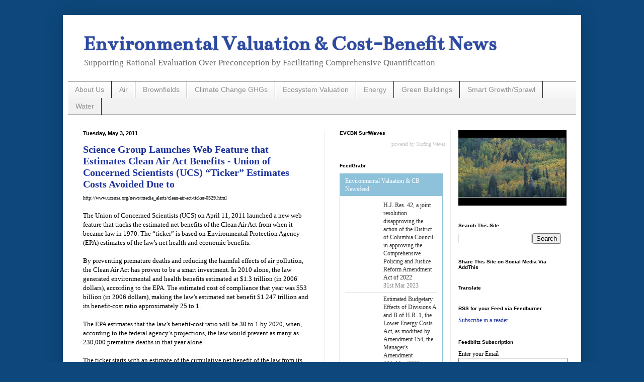

--- FILE ---
content_type: text/html; charset=UTF-8
request_url: https://www.envirovaluation.org/2011/05/science-group-launches-web-feature-that.html
body_size: 31590
content:
<!DOCTYPE html>
<html class='v2' dir='ltr' xmlns='http://www.w3.org/1999/xhtml' xmlns:b='http://www.google.com/2005/gml/b' xmlns:data='http://www.google.com/2005/gml/data' xmlns:expr='http://www.google.com/2005/gml/expr'>
<head>
<link href='https://www.blogger.com/static/v1/widgets/335934321-css_bundle_v2.css' rel='stylesheet' type='text/css'/>
<meta content='width=1100' name='viewport'/>
<meta content='text/html; charset=UTF-8' http-equiv='Content-Type'/>
<meta content='blogger' name='generator'/>
<link href='https://www.envirovaluation.org/favicon.ico' rel='icon' type='image/x-icon'/>
<link href='https://www.envirovaluation.org/2011/05/science-group-launches-web-feature-that.html' rel='canonical'/>
<link rel="alternate" type="application/atom+xml" title="Environmental Valuation &amp; Cost-Benefit News - Atom" href="https://www.envirovaluation.org/feeds/posts/default" />
<link rel="alternate" type="application/rss+xml" title="Environmental Valuation &amp; Cost-Benefit News - RSS" href="https://www.envirovaluation.org/feeds/posts/default?alt=rss" />
<link rel="service.post" type="application/atom+xml" title="Environmental Valuation &amp; Cost-Benefit News - Atom" href="https://www.blogger.com/feeds/3721327281798357425/posts/default" />

<link rel="alternate" type="application/atom+xml" title="Environmental Valuation &amp; Cost-Benefit News - Atom" href="https://www.envirovaluation.org/feeds/7418667701610343463/comments/default" />
<!--Can't find substitution for tag [blog.ieCssRetrofitLinks]-->
<meta content='https://www.envirovaluation.org/2011/05/science-group-launches-web-feature-that.html' property='og:url'/>
<meta content='Science Group Launches Web Feature that Estimates Clean Air Act Benefits - Union of Concerned Scientists (UCS) “Ticker” Estimates Costs Avoided Due to' property='og:title'/>
<meta content=' http://www.ucsusa.org/news/media_alerts/clean-air-act-ticker-0529.html   The Union of Concerned Scientists (UCS) on April 11, 2011 launched...' property='og:description'/>
<title>Environmental Valuation &amp; Cost-Benefit News: Science Group Launches Web Feature that Estimates Clean Air Act Benefits - Union of Concerned Scientists (UCS) &#8220;Ticker&#8221; Estimates Costs Avoided Due to</title>
<style type='text/css'>@font-face{font-family:'Bentham';font-style:normal;font-weight:400;font-display:swap;src:url(//fonts.gstatic.com/s/bentham/v20/VdGeAZQPEpYfmHglGWUxCbSJ7y9Y2g.woff2)format('woff2');unicode-range:U+0100-02BA,U+02BD-02C5,U+02C7-02CC,U+02CE-02D7,U+02DD-02FF,U+0304,U+0308,U+0329,U+1D00-1DBF,U+1E00-1E9F,U+1EF2-1EFF,U+2020,U+20A0-20AB,U+20AD-20C0,U+2113,U+2C60-2C7F,U+A720-A7FF;}@font-face{font-family:'Bentham';font-style:normal;font-weight:400;font-display:swap;src:url(//fonts.gstatic.com/s/bentham/v20/VdGeAZQPEpYfmHglGWsxCbSJ7y8.woff2)format('woff2');unicode-range:U+0000-00FF,U+0131,U+0152-0153,U+02BB-02BC,U+02C6,U+02DA,U+02DC,U+0304,U+0308,U+0329,U+2000-206F,U+20AC,U+2122,U+2191,U+2193,U+2212,U+2215,U+FEFF,U+FFFD;}</style>
<style id='page-skin-1' type='text/css'><!--
/*
-----------------------------------------------
Blogger Template Style
Name:     Simple
Designer: Blogger
URL:      www.blogger.com
----------------------------------------------- */
/* Content
----------------------------------------------- */
body {
font: normal normal 12px 'Times New Roman', Times, FreeSerif, serif;
color: #000000;
background: #0d477b none repeat scroll top left;
padding: 0 40px 40px 40px;
}
html body .region-inner {
min-width: 0;
max-width: 100%;
width: auto;
}
h2 {
font-size: 22px;
}
a:link {
text-decoration:none;
color: #1c319d;
}
a:visited {
text-decoration:none;
color: #7d7d7d;
}
a:hover {
text-decoration:underline;
color: #2233ff;
}
.body-fauxcolumn-outer .fauxcolumn-inner {
background: transparent none repeat scroll top left;
_background-image: none;
}
.body-fauxcolumn-outer .cap-top {
position: absolute;
z-index: 1;
height: 400px;
width: 100%;
}
.body-fauxcolumn-outer .cap-top .cap-left {
width: 100%;
background: transparent none repeat-x scroll top left;
_background-image: none;
}
.content-outer {
-moz-box-shadow: 0 0 40px rgba(0, 0, 0, .15);
-webkit-box-shadow: 0 0 5px rgba(0, 0, 0, .15);
-goog-ms-box-shadow: 0 0 10px #333333;
box-shadow: 0 0 40px rgba(0, 0, 0, .15);
margin-bottom: 1px;
}
.content-inner {
padding: 10px 10px;
}
.content-inner {
background-color: #ffffff;
}
/* Header
----------------------------------------------- */
.header-outer {
background: transparent none repeat-x scroll 0 -400px;
_background-image: none;
}
.Header h1 {
font: normal bold 42px Bentham;
color: #2c49a4;
text-shadow: -1px -1px 1px rgba(0, 0, 0, .2);
}
.Header h1 a {
color: #2c49a4;
}
.Header .description {
font-size: 140%;
color: #686868;
}
.header-inner .Header .titlewrapper {
padding: 22px 30px;
}
.header-inner .Header .descriptionwrapper {
padding: 0 30px;
}
/* Tabs
----------------------------------------------- */
.tabs-inner .section:first-child {
border-top: 1px solid #222222;
}
.tabs-inner .section:first-child ul {
margin-top: -1px;
border-top: 1px solid #222222;
border-left: 0 solid #222222;
border-right: 0 solid #222222;
}
.tabs-inner .widget ul {
background: #f1f1f1 url(//www.blogblog.com/1kt/simple/gradients_light.png) repeat-x scroll 0 -800px;
_background-image: none;
border-bottom: 1px solid #222222;
margin-top: 0;
margin-left: -30px;
margin-right: -30px;
}
.tabs-inner .widget li a {
display: inline-block;
padding: .6em 1em;
font: normal normal 14px Arial, Tahoma, Helvetica, FreeSans, sans-serif;
color: #909090;
border-left: 1px solid #ffffff;
border-right: 1px solid #222222;
}
.tabs-inner .widget li:first-child a {
border-left: none;
}
.tabs-inner .widget li.selected a, .tabs-inner .widget li a:hover {
color: #000000;
background-color: #eaeaea;
text-decoration: none;
}
/* Columns
----------------------------------------------- */
.main-outer {
border-top: 0 solid #eaeaea;
}
.fauxcolumn-left-outer .fauxcolumn-inner {
border-right: 1px solid #eaeaea;
}
.fauxcolumn-right-outer .fauxcolumn-inner {
border-left: 1px solid #eaeaea;
}
/* Headings
----------------------------------------------- */
div.widget > h2,
div.widget h2.title {
margin: 0 0 1em 0;
font: normal bold 10px Arial, Tahoma, Helvetica, FreeSans, sans-serif;
color: #000000;
}
/* Widgets
----------------------------------------------- */
.widget .zippy {
color: #909090;
text-shadow: 2px 2px 1px rgba(0, 0, 0, .1);
}
.widget .popular-posts ul {
list-style: none;
}
/* Posts
----------------------------------------------- */
h2.date-header {
font: normal bold 11px Arial, Tahoma, Helvetica, FreeSans, sans-serif;
}
.date-header span {
background-color: transparent;
color: #000000;
padding: inherit;
letter-spacing: inherit;
margin: inherit;
}
.main-inner {
padding-top: 30px;
padding-bottom: 30px;
}
.main-inner .column-center-inner {
padding: 0 15px;
}
.main-inner .column-center-inner .section {
margin: 0 15px;
}
.post {
margin: 0 0 25px 0;
}
h3.post-title, .comments h4 {
font: normal bold 20px 'Times New Roman', Times, FreeSerif, serif;
margin: .75em 0 0;
}
.post-body {
font-size: 110%;
line-height: 1.4;
position: relative;
}
.post-body img, .post-body .tr-caption-container, .Profile img, .Image img,
.BlogList .item-thumbnail img {
padding: 2px;
background: #ffffff;
border: 1px solid #eaeaea;
-moz-box-shadow: 1px 1px 5px rgba(0, 0, 0, .1);
-webkit-box-shadow: 1px 1px 5px rgba(0, 0, 0, .1);
box-shadow: 1px 1px 5px rgba(0, 0, 0, .1);
}
.post-body img, .post-body .tr-caption-container {
padding: 5px;
}
.post-body .tr-caption-container {
color: #000000;
}
.post-body .tr-caption-container img {
padding: 0;
background: transparent;
border: none;
-moz-box-shadow: 0 0 0 rgba(0, 0, 0, .1);
-webkit-box-shadow: 0 0 0 rgba(0, 0, 0, .1);
box-shadow: 0 0 0 rgba(0, 0, 0, .1);
}
.post-header {
margin: 0 0 1.5em;
line-height: 1.6;
font-size: 90%;
}
.post-footer {
margin: 20px -2px 0;
padding: 5px 10px;
color: #505050;
background-color: #f6f6f6;
border-bottom: 1px solid #eaeaea;
line-height: 1.6;
font-size: 90%;
}
#comments .comment-author {
padding-top: 1.5em;
border-top: 1px solid #eaeaea;
background-position: 0 1.5em;
}
#comments .comment-author:first-child {
padding-top: 0;
border-top: none;
}
.avatar-image-container {
margin: .2em 0 0;
}
#comments .avatar-image-container img {
border: 1px solid #eaeaea;
}
/* Comments
----------------------------------------------- */
.comments .comments-content .icon.blog-author {
background-repeat: no-repeat;
background-image: url([data-uri]);
}
.comments .comments-content .loadmore a {
border-top: 1px solid #909090;
border-bottom: 1px solid #909090;
}
.comments .comment-thread.inline-thread {
background-color: #f6f6f6;
}
.comments .continue {
border-top: 2px solid #909090;
}
/* Accents
---------------------------------------------- */
.section-columns td.columns-cell {
border-left: 1px solid #eaeaea;
}
.blog-pager {
background: transparent none no-repeat scroll top center;
}
.blog-pager-older-link, .home-link,
.blog-pager-newer-link {
background-color: #ffffff;
padding: 5px;
}
.footer-outer {
border-top: 0 dashed #bbbbbb;
}
/* Mobile
----------------------------------------------- */
body.mobile  {
background-size: auto;
}
.mobile .body-fauxcolumn-outer {
background: transparent none repeat scroll top left;
}
.mobile .body-fauxcolumn-outer .cap-top {
background-size: 100% auto;
}
.mobile .content-outer {
-webkit-box-shadow: 0 0 3px rgba(0, 0, 0, .15);
box-shadow: 0 0 3px rgba(0, 0, 0, .15);
}
.mobile .tabs-inner .widget ul {
margin-left: 0;
margin-right: 0;
}
.mobile .post {
margin: 0;
}
.mobile .main-inner .column-center-inner .section {
margin: 0;
}
.mobile .date-header span {
padding: 0.1em 10px;
margin: 0 -10px;
}
.mobile h3.post-title {
margin: 0;
}
.mobile .blog-pager {
background: transparent none no-repeat scroll top center;
}
.mobile .footer-outer {
border-top: none;
}
.mobile .main-inner, .mobile .footer-inner {
background-color: #ffffff;
}
.mobile-index-contents {
color: #000000;
}
.mobile-link-button {
background-color: #1c319d;
}
.mobile-link-button a:link, .mobile-link-button a:visited {
color: #ffffff;
}
.mobile .tabs-inner .section:first-child {
border-top: none;
}
.mobile .tabs-inner .PageList .widget-content {
background-color: #eaeaea;
color: #000000;
border-top: 1px solid #222222;
border-bottom: 1px solid #222222;
}
.mobile .tabs-inner .PageList .widget-content .pagelist-arrow {
border-left: 1px solid #222222;
}
.Header h1 {margin-bottom:0}
.Header .description {margin-top: 0;}
.header-inner .Header .titlewrapper {padding-bottom:0;}
.post-title.entry-title{
margin-bottom: -10px;
}
--></style>
<style id='template-skin-1' type='text/css'><!--
body {
min-width: 1030px;
}
.content-outer, .content-fauxcolumn-outer, .region-inner {
min-width: 1030px;
max-width: 1030px;
_width: 1030px;
}
.main-inner .columns {
padding-left: 0;
padding-right: 500px;
}
.main-inner .fauxcolumn-center-outer {
left: 0;
right: 500px;
/* IE6 does not respect left and right together */
_width: expression(this.parentNode.offsetWidth -
parseInt("0") -
parseInt("500px") + 'px');
}
.main-inner .fauxcolumn-left-outer {
width: 0;
}
.main-inner .fauxcolumn-right-outer {
width: 500px;
}
.main-inner .column-left-outer {
width: 0;
right: 100%;
margin-left: -0;
}
.main-inner .column-right-outer {
width: 500px;
margin-right: -500px;
}
#layout {
min-width: 0;
}
#layout .content-outer {
min-width: 0;
width: 800px;
}
#layout .region-inner {
min-width: 0;
width: auto;
}
--></style>
<script type='text/javascript'>
        (function(i,s,o,g,r,a,m){i['GoogleAnalyticsObject']=r;i[r]=i[r]||function(){
        (i[r].q=i[r].q||[]).push(arguments)},i[r].l=1*new Date();a=s.createElement(o),
        m=s.getElementsByTagName(o)[0];a.async=1;a.src=g;m.parentNode.insertBefore(a,m)
        })(window,document,'script','https://www.google-analytics.com/analytics.js','ga');
        ga('create', 'UA-90540973-1', 'auto', 'blogger');
        ga('blogger.send', 'pageview');
      </script>
<script>
  (function(i,s,o,g,r,a,m){i['GoogleAnalyticsObject']=r;i[r]=i[r]||function(){
  (i[r].q=i[r].q||[]).push(arguments)},i[r].l=1*new Date();a=s.createElement(o),
  m=s.getElementsByTagName(o)[0];a.async=1;a.src=g;m.parentNode.insertBefore(a,m)
  })(window,document,'script','https://www.google-analytics.com/analytics.js','ga');

  ga('create', 'UA-90540973-1', 'auto');
  ga('send', 'pageview');

</script>
<link href='https://www.blogger.com/dyn-css/authorization.css?targetBlogID=3721327281798357425&amp;zx=e9be3311-3335-41d5-b2db-cf0b07f65fd7' media='none' onload='if(media!=&#39;all&#39;)media=&#39;all&#39;' rel='stylesheet'/><noscript><link href='https://www.blogger.com/dyn-css/authorization.css?targetBlogID=3721327281798357425&amp;zx=e9be3311-3335-41d5-b2db-cf0b07f65fd7' rel='stylesheet'/></noscript>
<meta name='google-adsense-platform-account' content='ca-host-pub-1556223355139109'/>
<meta name='google-adsense-platform-domain' content='blogspot.com'/>

<!-- data-ad-client=ca-pub-9390505215048955 -->

</head>
<meta content='' property='og:site_name'/>
<body class='loading variant-pale'>
<div class='navbar no-items section' id='navbar' name='Navbar'>
</div>
<div class='body-fauxcolumns'>
<div class='fauxcolumn-outer body-fauxcolumn-outer'>
<div class='cap-top'>
<div class='cap-left'></div>
<div class='cap-right'></div>
</div>
<div class='fauxborder-left'>
<div class='fauxborder-right'></div>
<div class='fauxcolumn-inner'>
</div>
</div>
<div class='cap-bottom'>
<div class='cap-left'></div>
<div class='cap-right'></div>
</div>
</div>
</div>
<div class='content'>
<div class='content-fauxcolumns'>
<div class='fauxcolumn-outer content-fauxcolumn-outer'>
<div class='cap-top'>
<div class='cap-left'></div>
<div class='cap-right'></div>
</div>
<div class='fauxborder-left'>
<div class='fauxborder-right'></div>
<div class='fauxcolumn-inner'>
</div>
</div>
<div class='cap-bottom'>
<div class='cap-left'></div>
<div class='cap-right'></div>
</div>
</div>
</div>
<div class='content-outer'>
<div class='content-cap-top cap-top'>
<div class='cap-left'></div>
<div class='cap-right'></div>
</div>
<div class='fauxborder-left content-fauxborder-left'>
<div class='fauxborder-right content-fauxborder-right'></div>
<div class='content-inner'>
<header>
<div class='header-outer'>
<div class='header-cap-top cap-top'>
<div class='cap-left'></div>
<div class='cap-right'></div>
</div>
<div class='fauxborder-left header-fauxborder-left'>
<div class='fauxborder-right header-fauxborder-right'></div>
<div class='region-inner header-inner'>
<div class='header section' id='header' name='Header'><div class='widget Header' data-version='1' id='Header1'>
<div id='header-inner'>
<div class='titlewrapper'>
<h1 class='title'>
<a href='https://www.envirovaluation.org/'>
Environmental Valuation &amp; Cost-Benefit News
</a>
</h1>
</div>
<div class='descriptionwrapper'>
<p class='description'><span>Supporting Rational Evaluation Over Preconception by Facilitating Comprehensive Quantification</span></p>
</div>
</div>
</div></div>
</div>
</div>
<div class='header-cap-bottom cap-bottom'>
<div class='cap-left'></div>
<div class='cap-right'></div>
</div>
</div>
</header>
<div class='tabs-outer'>
<div class='tabs-cap-top cap-top'>
<div class='cap-left'></div>
<div class='cap-right'></div>
</div>
<div class='fauxborder-left tabs-fauxborder-left'>
<div class='fauxborder-right tabs-fauxborder-right'></div>
<div class='region-inner tabs-inner'>
<div class='tabs section' id='crosscol' name='Cross-Column'><div class='widget Label' data-version='1' id='Label2'>
<h2>Labels</h2>
<div class='widget-content list-label-widget-content'>
<ul>
<li>
<a dir='ltr' href='https://www.envirovaluation.org/search/label/About%20Us'>About Us</a>
</li>
<li>
<a dir='ltr' href='https://www.envirovaluation.org/search/label/Air'>Air</a>
</li>
<li>
<a dir='ltr' href='https://www.envirovaluation.org/search/label/Brownfields'>Brownfields</a>
</li>
<li>
<a dir='ltr' href='https://www.envirovaluation.org/search/label/Climate%20Change%20GHGs'>Climate Change GHGs</a>
</li>
<li>
<a dir='ltr' href='https://www.envirovaluation.org/search/label/Ecosystem%20Valuation'>Ecosystem Valuation</a>
</li>
<li>
<a dir='ltr' href='https://www.envirovaluation.org/search/label/Energy'>Energy</a>
</li>
<li>
<a dir='ltr' href='https://www.envirovaluation.org/search/label/Green%20Buildings'>Green Buildings</a>
</li>
<li>
<a dir='ltr' href='https://www.envirovaluation.org/search/label/Smart%20Growth%2FSprawl'>Smart Growth/Sprawl</a>
</li>
<li>
<a dir='ltr' href='https://www.envirovaluation.org/search/label/Water'>Water</a>
</li>
</ul>
<div class='clear'></div>
</div>
</div></div>
<div class='tabs no-items section' id='crosscol-overflow' name='Cross-Column 2'></div>
</div>
</div>
<div class='tabs-cap-bottom cap-bottom'>
<div class='cap-left'></div>
<div class='cap-right'></div>
</div>
</div>
<div class='main-outer'>
<div class='main-cap-top cap-top'>
<div class='cap-left'></div>
<div class='cap-right'></div>
</div>
<div class='fauxborder-left main-fauxborder-left'>
<div class='fauxborder-right main-fauxborder-right'></div>
<div class='region-inner main-inner'>
<div class='columns fauxcolumns'>
<div class='fauxcolumn-outer fauxcolumn-center-outer'>
<div class='cap-top'>
<div class='cap-left'></div>
<div class='cap-right'></div>
</div>
<div class='fauxborder-left'>
<div class='fauxborder-right'></div>
<div class='fauxcolumn-inner'>
</div>
</div>
<div class='cap-bottom'>
<div class='cap-left'></div>
<div class='cap-right'></div>
</div>
</div>
<div class='fauxcolumn-outer fauxcolumn-left-outer'>
<div class='cap-top'>
<div class='cap-left'></div>
<div class='cap-right'></div>
</div>
<div class='fauxborder-left'>
<div class='fauxborder-right'></div>
<div class='fauxcolumn-inner'>
</div>
</div>
<div class='cap-bottom'>
<div class='cap-left'></div>
<div class='cap-right'></div>
</div>
</div>
<div class='fauxcolumn-outer fauxcolumn-right-outer'>
<div class='cap-top'>
<div class='cap-left'></div>
<div class='cap-right'></div>
</div>
<div class='fauxborder-left'>
<div class='fauxborder-right'></div>
<div class='fauxcolumn-inner'>
</div>
</div>
<div class='cap-bottom'>
<div class='cap-left'></div>
<div class='cap-right'></div>
</div>
</div>
<!-- corrects IE6 width calculation -->
<div class='columns-inner'>
<div class='column-center-outer'>
<div class='column-center-inner'>
<div class='main section' id='main' name='Main'><div class='widget Blog' data-version='1' id='Blog1'>
<div class='blog-posts hfeed'>

          <div class="date-outer">
        
<h2 class='date-header'><span>Tuesday, May 3, 2011</span></h2>

          <div class="date-posts">
        
<div class='post-outer'>
<div class='post hentry uncustomized-post-template' itemprop='blogPost' itemscope='itemscope' itemtype='http://schema.org/BlogPosting'>
<meta content='3721327281798357425' itemprop='blogId'/>
<meta content='7418667701610343463' itemprop='postId'/>
<a name='7418667701610343463'></a>
<h3 class='post-title entry-title' itemprop='name'>
<a href='http://www.ucsusa.org/news/media_alerts/clean-air-act-ticker-0529.html'>Science Group Launches Web Feature that Estimates Clean Air Act Benefits - Union of Concerned Scientists (UCS) &#8220;Ticker&#8221; Estimates Costs Avoided Due to</a>
</h3>
<div class='post-header'>
<div class='post-header-line-1'></div>
</div>
<div class='post-body entry-content' id='post-body-7418667701610343463' itemprop='description articleBody'>
<div dir="ltr" style="text-align: left;" trbidi="on">
<span style="font-size: x-small;">http://www.ucsusa.org/news/media_alerts/clean-air-act-ticker-0529.html</span><br />
<br />
The Union of Concerned Scientists (UCS) on April 11, 2011 launched a new web feature that tracks the estimated net benefits of the Clean Air Act from when it became law in 1970. The &#8220;ticker&#8221; is based on Environmental Protection Agency (EPA) estimates of the law&#8217;s net health and economic benefits. <br />
<br />
By preventing premature deaths and reducing the harmful effects of air pollution, the Clean Air Act has proven to be a smart investment. In 2010 alone, the law generated environmental and health benefits estimated at $1.3 trillion (in 2006 dollars), according to the EPA. The estimated cost of compliance that year was $53 billion (in 2006 dollars), making the law&#8217;s estimated net benefit $1.247 trillion and its benefit-cost ratio approximately 25 to 1. <br />
<br />
The EPA estimates that the law&#8217;s benefit-cost ratio will be 30 to 1 by 2020, when, according to the federal agency&#8217;s projections, the law would prevent as many as 230,000 premature deaths in that year alone. <br />
<br />
The ticker starts with an estimate of the cumulative net benefit of the law from its inception in 1970 through today, which amounts to more than $48 trillion (in 2010 dollars). It will continue to count net benefits every second and reach $65 trillion in 2020, based on EPA estimates. The ticker can be embedded on other websites and blogs, as well as shared on Facebook and Twitter.<br />
<br />
The web feature also includes an explanation of the methodology and sources UCS used for the ticker&#8217;s calculations.<br />
...
<br />
"Most of these benefits (about 85 percent) are attributable to reductions in premature mortality associated with reductions in ambient particulate matter; as a result, we estimate that cleaner air will, by 2020, prevent 230,000 cases of premature mortality in that year.<br />
<br />
The remaining benefits are roughly equally divided among three categories of human health and environmental improvement: <br />
- preventing premature mortality associated with ozone exposure; <br />
- preventing morbidity, including heart attacks and chronic bronchitis; <br />
- and improving the quality of ecological resources and other aspects of the environment, the largest component of which is improved visibility.&#8221; <br />
<br />
EPA, The Benefits and Costs of the Clean Air Act from 1990 to 2020:  Final Report, March 2011, Abstract.<br />
<br />
The estimated costs of compliance with CAA regulations are subtracted from gross benefits associated with improvements to human health and the environment to get the net benefits displayed in the ticker.<br />
<br />
The ticker shows the increase in cumulative net benefits as a result of the Clean Air Act since 1970. The source data for this calculation comes from two EPA reports. In addition, data from the U.S. Department of Commerce was used to convert net benefits from the EPA reports to a common basis in 2010 dollars. <br />
<br />
First, cumulative net benefits for the period 1970 through 1990 were taken from EPA, The Benefits and Costs of the Clean Air Act:  1970 to 1990, October 1997, p. ES-8: $21.7 trillion in 1990 dollars. This was converted to 2010 dollars using an Implicit Price Deflator for the Gross Domestic Product (GDP), prepared by the U.S. Department of Commerce, Bureau of Economic Analysis, and obtained from the St. Louis Federal Reserve Bank, which yielded $32.95 trillion as the starting point in 1990 for the cumulative net benefit series.<br />
<br />
Second, annual values for net benefits (in 2006 dollars) for 1991 through 2020 were obtained from Exhibit 6-4, p. 6-5 of Health and Welfare Benefits Analyses to Support the Second Section 812 Benefit-Cost Analysis of the Clean Air Act, Final Report, prepared by Industrial Economics, Inc., for the Office of Air and Radiation, US Environmental Protection Agency, February 2011. (EPA provided the time series in electronic form that was used to generate this Exhibit.)<br />
<br />
For cross-reference purposes, the annual net benefits for 2000, 2010 and 2020 in this time series are the same as those in Table 7.5 of EPA, The Benefits and Costs of the Clean Air Act from 1990 to 2020: Final Report, March 2011.  The report by Industrial Economics provides the annual net benefits, which were converted to 2010 dollars using the same GDP Implicit Price Deflator series.<br />
<br />
Third, a time series of cumulative net benefits in 2010 dollars was constructed starting with the 1990 value of $32.95 trillion (from the first step) and increasing at the annual rates (from the second step). This yielded cumulative net benefits of $47.165 trillion in 2010 and $65.065 trillion in 2020.<br />
<br />
Finally, the current rate of increase in cumulative benefits per second was calculated by taking the difference between the 2020 and 2010 values (from the third step), dividing that cumulative difference by ten to get an annual value, and then dividing the annual value by the number of seconds per year to get a change in net benefits per second.<br />
<br />
The EPA report, The Benefits and Costs of the Clean Air Act from 1990-2020, was reviewed by the Advisory Council on Clean Air Compliance Analysis. The Council is an independent advisory board consisting of economists, scientists and public health experts from universities and other research entities. It was established in 1991 by Congress and tasked with providing technical and economic guidance to the EPA in its preparation of reports on the public health, economic, and environmental impacts of the Clean Air Act.<br />
<br />
In its review of this report, the Council stated that:<br />
"The Council is impressed with the quality, scope, and presentation of the Second Prospective Report. The report provides a state-of-the-art analysis of the benefits and costs of the 1990 CAAA (Clean Air Act Amendments). It is comprehensive in scope, sophisticated in methodology, and is accessible to both specialist and non-specialist readers." (Excerpt from Review of the Final Integrated Report for the Second Section 812 Prospective Study of the Benefits and Costs of the Clean Air Act (August 2010)). <br />
<br />
Union of Concerned Scientists (UCS) www.USC.org<br />
April 11, 2011</div>
<div style='clear: both;'></div>
</div>
<div class='post-footer'>
<div class='post-footer-line post-footer-line-1'>
<span class='post-author vcard'>
Posted by
<span class='fn' itemprop='author' itemscope='itemscope' itemtype='http://schema.org/Person'>
<meta content='https://www.blogger.com/profile/04071275108594827359' itemprop='url'/>
<a class='g-profile' href='https://www.blogger.com/profile/04071275108594827359' rel='author' title='author profile'>
<span itemprop='name'>CostBen</span>
</a>
</span>
</span>
<span class='post-timestamp'>
at
<meta content='https://www.envirovaluation.org/2011/05/science-group-launches-web-feature-that.html' itemprop='url'/>
<a class='timestamp-link' href='https://www.envirovaluation.org/2011/05/science-group-launches-web-feature-that.html' rel='bookmark' title='permanent link'><abbr class='published' itemprop='datePublished' title='2011-05-03T18:45:00-04:00'>6:45&#8239;PM</abbr></a>
</span>
<span class='post-comment-link'>
</span>
<span class='post-icons'>
<span class='item-action'>
<a href='https://www.blogger.com/email-post/3721327281798357425/7418667701610343463' title='Email Post'>
<img alt='' class='icon-action' height='13' src='https://resources.blogblog.com/img/icon18_email.gif' width='18'/>
</a>
</span>
<span class='item-control blog-admin pid-2123749092'>
<a href='https://www.blogger.com/post-edit.g?blogID=3721327281798357425&postID=7418667701610343463&from=pencil' title='Edit Post'>
<img alt='' class='icon-action' height='18' src='https://resources.blogblog.com/img/icon18_edit_allbkg.gif' width='18'/>
</a>
</span>
</span>
<div class='post-share-buttons goog-inline-block'>
<a class='goog-inline-block share-button sb-email' href='https://www.blogger.com/share-post.g?blogID=3721327281798357425&postID=7418667701610343463&target=email' target='_blank' title='Email This'><span class='share-button-link-text'>Email This</span></a><a class='goog-inline-block share-button sb-blog' href='https://www.blogger.com/share-post.g?blogID=3721327281798357425&postID=7418667701610343463&target=blog' onclick='window.open(this.href, "_blank", "height=270,width=475"); return false;' target='_blank' title='BlogThis!'><span class='share-button-link-text'>BlogThis!</span></a><a class='goog-inline-block share-button sb-twitter' href='https://www.blogger.com/share-post.g?blogID=3721327281798357425&postID=7418667701610343463&target=twitter' target='_blank' title='Share to X'><span class='share-button-link-text'>Share to X</span></a><a class='goog-inline-block share-button sb-facebook' href='https://www.blogger.com/share-post.g?blogID=3721327281798357425&postID=7418667701610343463&target=facebook' onclick='window.open(this.href, "_blank", "height=430,width=640"); return false;' target='_blank' title='Share to Facebook'><span class='share-button-link-text'>Share to Facebook</span></a><a class='goog-inline-block share-button sb-pinterest' href='https://www.blogger.com/share-post.g?blogID=3721327281798357425&postID=7418667701610343463&target=pinterest' target='_blank' title='Share to Pinterest'><span class='share-button-link-text'>Share to Pinterest</span></a>
</div>
</div>
<div class='post-footer-line post-footer-line-2'>
<span class='post-labels'>
Labels:
<a href='https://www.envirovaluation.org/search/label/Air' rel='tag'>Air</a>,
<a href='https://www.envirovaluation.org/search/label/Computer%20Models%2FDatabases' rel='tag'>Computer Models/Databases</a>,
<a href='https://www.envirovaluation.org/search/label/Cost-Benefit%20Analysis' rel='tag'>Cost-Benefit Analysis</a>,
<a href='https://www.envirovaluation.org/search/label/Costs%20and%20Benefits' rel='tag'>Costs and Benefits</a>,
<a href='https://www.envirovaluation.org/search/label/Socio-Political' rel='tag'>Socio-Political</a>
</span>
</div>
<div class='post-footer-line post-footer-line-3'>
<span class='post-location'>
</span>
</div>
</div>
</div>
<div class='comments' id='comments'>
<a name='comments'></a>
<h4>No comments:</h4>
<div id='Blog1_comments-block-wrapper'>
<dl class='avatar-comment-indent' id='comments-block'>
</dl>
</div>
<p class='comment-footer'>
<div class='comment-form'>
<a name='comment-form'></a>
<h4 id='comment-post-message'>Post a Comment</h4>
<p>
</p>
<a href='https://www.blogger.com/comment/frame/3721327281798357425?po=7418667701610343463&hl=en&saa=85391&origin=https://www.envirovaluation.org' id='comment-editor-src'></a>
<iframe allowtransparency='true' class='blogger-iframe-colorize blogger-comment-from-post' frameborder='0' height='410px' id='comment-editor' name='comment-editor' src='' width='100%'></iframe>
<script src='https://www.blogger.com/static/v1/jsbin/2830521187-comment_from_post_iframe.js' type='text/javascript'></script>
<script type='text/javascript'>
      BLOG_CMT_createIframe('https://www.blogger.com/rpc_relay.html');
    </script>
</div>
</p>
</div>
</div>

        </div></div>
      
</div>
<div class='blog-pager' id='blog-pager'>
<span id='blog-pager-newer-link'>
<a class='blog-pager-newer-link' href='https://www.envirovaluation.org/2011/05/epri-analysis-estimates-costs-benefits.html' id='Blog1_blog-pager-newer-link' title='Newer Post'>Newer Post</a>
</span>
<span id='blog-pager-older-link'>
<a class='blog-pager-older-link' href='https://www.envirovaluation.org/2011/05/conspicuous-conservation-prius-effect.html' id='Blog1_blog-pager-older-link' title='Older Post'>Older Post</a>
</span>
<a class='home-link' href='https://www.envirovaluation.org/'>Home</a>
</div>
<div class='clear'></div>
<div class='post-feeds'>
<div class='feed-links'>
Subscribe to:
<a class='feed-link' href='https://www.envirovaluation.org/feeds/7418667701610343463/comments/default' target='_blank' type='application/atom+xml'>Post Comments (Atom)</a>
</div>
</div>
</div></div>
</div>
</div>
<div class='column-left-outer'>
<div class='column-left-inner'>
<aside>
</aside>
</div>
</div>
<div class='column-right-outer'>
<div class='column-right-inner'>
<aside>
<div class='sidebar no-items section' id='sidebar-right-1'></div>
<table border='0' cellpadding='0' cellspacing='0' class='section-columns columns-2'>
<tbody>
<tr>
<td class='first columns-cell'>
<div class='sidebar section' id='sidebar-right-2-1'>
<div class='widget HTML' data-version='1' id='HTML2'>
<h2 class='title'>EVCBN SurfWaves</h2>
<div class='widget-content'>
<!-- start sw-rss-feed code --> 
<script type="text/javascript"> 
<!-- 
rssfeed_url = new Array(); 
rssfeed_url[0]="https://www.nber.org/rss/neweee.xml"; rssfeed_url[1]="https://www.greenbiz.com/rss.xml"; rssfeed_url[2]="https://www.journals.elsevier.com/ecological-economics/rss"; rssfeed_url[3]="https://www.tandfonline.com/feed/rss/teep20 "; rssfeed_url[4]="http://www.oecd.org/environment/index.xml";  
rssfeed_frame_width="210"; 
rssfeed_frame_height="280"; 
rssfeed_scroll="on"; 
rssfeed_scroll_step="5"; 
rssfeed_scroll_bar="off"; 
rssfeed_target="_blank"; 
rssfeed_font_size="12"; 
rssfeed_font_face=""; 
rssfeed_border="on"; 
rssfeed_css_url="https://feed.surfing-waves.com/css/style4.css"; 
rssfeed_title="off"; 
rssfeed_title_name=""; 
rssfeed_title_bgcolor="#3366ff"; 
rssfeed_title_color="#fff"; 
rssfeed_title_bgimage=""; 
rssfeed_footer="off"; 
rssfeed_footer_name="rss feed"; 
rssfeed_footer_bgcolor="#fff"; 
rssfeed_footer_color="#333"; 
rssfeed_footer_bgimage=""; 
rssfeed_item_title_length="50"; 
rssfeed_item_title_color="#666"; 
rssfeed_item_bgcolor="#fff"; 
rssfeed_item_bgimage=""; 
rssfeed_item_border_bottom="on"; 
rssfeed_item_source_icon="off"; 
rssfeed_item_date="off"; 
rssfeed_item_description="on"; 
rssfeed_item_description_length="120"; 
rssfeed_item_description_color="#666"; 
rssfeed_item_description_link_color="#333"; 
rssfeed_item_description_tag="off"; 
rssfeed_no_items="0"; 
rssfeed_cache = "642e56570c3b78854128a0329d7ce9de"; 
//--> 
</script> 
<script type="text/javascript" src="//feed.surfing-waves.com/js/rss-feed.js"></script> 
<!-- The link below helps keep this service FREE, and helps other people find the SW widget. Please be cool and keep it! Thanks. --> 
<div style="color:#ccc;font-size:10px; text-align:right; width:210px;">powered by <a href="https://surfing-waves.com" rel="noopener" target="_blank" style="color:#ccc;">Surfing Waves</a></div> 
<!-- end sw-rss-feed code -->
</div>
<div class='clear'></div>
</div><div class='widget HTML' data-version='1' id='HTML12'>
<h2 class='title'>FeedGrabr</h2>
<div class='widget-content'>
<div class="feedgrabbr_widget" id="fgid_93839455e8d0052aa41fce039"></div>
<script>if (typeof (fg_widgets) === "undefined") fg_widgets = new Array(); fg_widgets.push("fgid_93839455e8d0052aa41fce039");</script>
<script async src="https://www.feedgrabbr.com/widget/fgwidget.js"></script>
</div>
<div class='clear'></div>
</div><div class='widget HTML' data-version='1' id='HTML7'>
<h2 class='title'>Diigo Linkroll</h2>
<div class='widget-content'>
<div id="diigo_linkroll" ><a target="_blank" id="linkroll_title" href="http://www.diigo.com/user/costbenefit">Environmental Valuation & Cost-Benefit Newsfeed in Newsfeed Selected Content</a><script type="text/javascript" src="//www.diigo.com/roll2/linkrolls?v=3&amp;username=costbenefit&amp;count=5&amp;style=customize&amp;icon=true&amp;desc=1&amp;l_type=0&amp;t_color=0000CC&amp;t_fam=Arial,sans-serif&amp;t_size=14&amp;t_bold=true&amp;t_italic=false&amp;t_underline=false&amp;i_fam=Arial,sans-serif&amp;i_color=3300FF&amp;i_size=12&amp;i_bold=true&amp;i_italic=false&amp;i_underline=false&amp;bg_color=FFFFFF&amp;bg_repeat=no-repeat&amp;tags&amp;bg_img"></script></div>
</div>
<div class='clear'></div>
</div><div class='widget Label' data-version='1' id='Label1'>
<h2>Categories/Labels</h2>
<div class='widget-content list-label-widget-content'>
<ul>
<li>
<a dir='ltr' href='https://www.envirovaluation.org/search/label/About%20Us'>About Us</a>
<span dir='ltr'>(1)</span>
</li>
<li>
<a dir='ltr' href='https://www.envirovaluation.org/search/label/Academic%20Study'>Academic Study</a>
<span dir='ltr'>(4)</span>
</li>
<li>
<a dir='ltr' href='https://www.envirovaluation.org/search/label/Academic%20Study%2FJournal%20Article'>Academic Study/Journal Article</a>
<span dir='ltr'>(411)</span>
</li>
<li>
<a dir='ltr' href='https://www.envirovaluation.org/search/label/Accidents'>Accidents</a>
<span dir='ltr'>(1)</span>
</li>
<li>
<a dir='ltr' href='https://www.envirovaluation.org/search/label/Adaptation'>Adaptation</a>
<span dir='ltr'>(1)</span>
</li>
<li>
<a dir='ltr' href='https://www.envirovaluation.org/search/label/Aesthetic%20Benefits'>Aesthetic Benefits</a>
<span dir='ltr'>(2)</span>
</li>
<li>
<a dir='ltr' href='https://www.envirovaluation.org/search/label/Africa'>Africa</a>
<span dir='ltr'>(30)</span>
</li>
<li>
<a dir='ltr' href='https://www.envirovaluation.org/search/label/Agriculture'>Agriculture</a>
<span dir='ltr'>(29)</span>
</li>
<li>
<a dir='ltr' href='https://www.envirovaluation.org/search/label/Agriculture%20Forestry%20and%20Food'>Agriculture Forestry and Food</a>
<span dir='ltr'>(64)</span>
</li>
<li>
<a dir='ltr' href='https://www.envirovaluation.org/search/label/AI'>AI</a>
<span dir='ltr'>(1)</span>
</li>
<li>
<a dir='ltr' href='https://www.envirovaluation.org/search/label/Air'>Air</a>
<span dir='ltr'>(107)</span>
</li>
<li>
<a dir='ltr' href='https://www.envirovaluation.org/search/label/Algae'>Algae</a>
<span dir='ltr'>(1)</span>
</li>
<li>
<a dir='ltr' href='https://www.envirovaluation.org/search/label/Asia'>Asia</a>
<span dir='ltr'>(24)</span>
</li>
<li>
<a dir='ltr' href='https://www.envirovaluation.org/search/label/Australia%20New%20Zealand'>Australia New Zealand</a>
<span dir='ltr'>(10)</span>
</li>
<li>
<a dir='ltr' href='https://www.envirovaluation.org/search/label/Averting%20Expenditures'>Averting Expenditures</a>
<span dir='ltr'>(1)</span>
</li>
<li>
<a dir='ltr' href='https://www.envirovaluation.org/search/label/Beaches'>Beaches</a>
<span dir='ltr'>(10)</span>
</li>
<li>
<a dir='ltr' href='https://www.envirovaluation.org/search/label/Benefit%20Transfer'>Benefit Transfer</a>
<span dir='ltr'>(1)</span>
</li>
<li>
<a dir='ltr' href='https://www.envirovaluation.org/search/label/Benefits'>Benefits</a>
<span dir='ltr'>(46)</span>
</li>
<li>
<a dir='ltr' href='https://www.envirovaluation.org/search/label/Biking'>Biking</a>
<span dir='ltr'>(1)</span>
</li>
<li>
<a dir='ltr' href='https://www.envirovaluation.org/search/label/Biodiversity%2FEndangered%20Species'>Biodiversity/Endangered Species</a>
<span dir='ltr'>(38)</span>
</li>
<li>
<a dir='ltr' href='https://www.envirovaluation.org/search/label/Biofuels'>Biofuels</a>
<span dir='ltr'>(14)</span>
</li>
<li>
<a dir='ltr' href='https://www.envirovaluation.org/search/label/Brownfields'>Brownfields</a>
<span dir='ltr'>(12)</span>
</li>
<li>
<a dir='ltr' href='https://www.envirovaluation.org/search/label/Busin'>Busin</a>
<span dir='ltr'>(1)</span>
</li>
<li>
<a dir='ltr' href='https://www.envirovaluation.org/search/label/CAFOs'>CAFOs</a>
<span dir='ltr'>(1)</span>
</li>
<li>
<a dir='ltr' href='https://www.envirovaluation.org/search/label/California'>California</a>
<span dir='ltr'>(31)</span>
</li>
<li>
<a dir='ltr' href='https://www.envirovaluation.org/search/label/Call%20for%20Papers'>Call for Papers</a>
<span dir='ltr'>(1)</span>
</li>
<li>
<a dir='ltr' href='https://www.envirovaluation.org/search/label/Canada'>Canada</a>
<span dir='ltr'>(13)</span>
</li>
<li>
<a dir='ltr' href='https://www.envirovaluation.org/search/label/Carbon%20Taxes'>Carbon Taxes</a>
<span dir='ltr'>(3)</span>
</li>
<li>
<a dir='ltr' href='https://www.envirovaluation.org/search/label/CGE%20Model'>CGE Model</a>
<span dir='ltr'>(4)</span>
</li>
<li>
<a dir='ltr' href='https://www.envirovaluation.org/search/label/Chemicals'>Chemicals</a>
<span dir='ltr'>(9)</span>
</li>
<li>
<a dir='ltr' href='https://www.envirovaluation.org/search/label/China'>China</a>
<span dir='ltr'>(31)</span>
</li>
<li>
<a dir='ltr' href='https://www.envirovaluation.org/search/label/Climate'>Climate</a>
<span dir='ltr'>(16)</span>
</li>
<li>
<a dir='ltr' href='https://www.envirovaluation.org/search/label/Climate%20Change'>Climate Change</a>
<span dir='ltr'>(71)</span>
</li>
<li>
<a dir='ltr' href='https://www.envirovaluation.org/search/label/Climate%20Change%20GHGs'>Climate Change GHGs</a>
<span dir='ltr'>(182)</span>
</li>
<li>
<a dir='ltr' href='https://www.envirovaluation.org/search/label/Coal'>Coal</a>
<span dir='ltr'>(14)</span>
</li>
<li>
<a dir='ltr' href='https://www.envirovaluation.org/search/label/Coasts'>Coasts</a>
<span dir='ltr'>(10)</span>
</li>
<li>
<a dir='ltr' href='https://www.envirovaluation.org/search/label/Cognitive-Behavioral'>Cognitive-Behavioral</a>
<span dir='ltr'>(39)</span>
</li>
<li>
<a dir='ltr' href='https://www.envirovaluation.org/search/label/Companies%2FCSR%2FBusiness%2FFinance'>Companies/CSR/Business/Finance</a>
<span dir='ltr'>(200)</span>
</li>
<li>
<a dir='ltr' href='https://www.envirovaluation.org/search/label/Computer%20Models%2FDatabases'>Computer Models/Databases</a>
<span dir='ltr'>(49)</span>
</li>
<li>
<a dir='ltr' href='https://www.envirovaluation.org/search/label/Conference'>Conference</a>
<span dir='ltr'>(16)</span>
</li>
<li>
<a dir='ltr' href='https://www.envirovaluation.org/search/label/Congestion'>Congestion</a>
<span dir='ltr'>(1)</span>
</li>
<li>
<a dir='ltr' href='https://www.envirovaluation.org/search/label/Conservation'>Conservation</a>
<span dir='ltr'>(9)</span>
</li>
<li>
<a dir='ltr' href='https://www.envirovaluation.org/search/label/Contaminated%20Properties'>Contaminated Properties</a>
<span dir='ltr'>(33)</span>
</li>
<li>
<a dir='ltr' href='https://www.envirovaluation.org/search/label/Contamination'>Contamination</a>
<span dir='ltr'>(2)</span>
</li>
<li>
<a dir='ltr' href='https://www.envirovaluation.org/search/label/Contamination%20Cost'>Contamination Cost</a>
<span dir='ltr'>(61)</span>
</li>
<li>
<a dir='ltr' href='https://www.envirovaluation.org/search/label/Contingent%20Valuation'>Contingent Valuation</a>
<span dir='ltr'>(47)</span>
</li>
<li>
<a dir='ltr' href='https://www.envirovaluation.org/search/label/Cost-Benefit%20Analysis'>Cost-Benefit Analysis</a>
<span dir='ltr'>(65)</span>
</li>
<li>
<a dir='ltr' href='https://www.envirovaluation.org/search/label/Cost-Effectiveness'>Cost-Effectiveness</a>
<span dir='ltr'>(6)</span>
</li>
<li>
<a dir='ltr' href='https://www.envirovaluation.org/search/label/Costs'>Costs</a>
<span dir='ltr'>(130)</span>
</li>
<li>
<a dir='ltr' href='https://www.envirovaluation.org/search/label/Costs%20and%20Benefits'>Costs and Benefits</a>
<span dir='ltr'>(633)</span>
</li>
<li>
<a dir='ltr' href='https://www.envirovaluation.org/search/label/Costs.%20Recreation'>Costs. Recreation</a>
<span dir='ltr'>(1)</span>
</li>
<li>
<a dir='ltr' href='https://www.envirovaluation.org/search/label/Drought'>Drought</a>
<span dir='ltr'>(1)</span>
</li>
<li>
<a dir='ltr' href='https://www.envirovaluation.org/search/label/E.Coli'>E.Coli</a>
<span dir='ltr'>(1)</span>
</li>
<li>
<a dir='ltr' href='https://www.envirovaluation.org/search/label/Earthquakes'>Earthquakes</a>
<span dir='ltr'>(3)</span>
</li>
<li>
<a dir='ltr' href='https://www.envirovaluation.org/search/label/Economic%20Development'>Economic Development</a>
<span dir='ltr'>(39)</span>
</li>
<li>
<a dir='ltr' href='https://www.envirovaluation.org/search/label/Economic%20Growth'>Economic Growth</a>
<span dir='ltr'>(1)</span>
</li>
<li>
<a dir='ltr' href='https://www.envirovaluation.org/search/label/Economic%20Impact%20Analysis'>Economic Impact Analysis</a>
<span dir='ltr'>(8)</span>
</li>
<li>
<a dir='ltr' href='https://www.envirovaluation.org/search/label/Ecosystem%20Valuation'>Ecosystem Valuation</a>
<span dir='ltr'>(55)</span>
</li>
<li>
<a dir='ltr' href='https://www.envirovaluation.org/search/label/Education'>Education</a>
<span dir='ltr'>(17)</span>
</li>
<li>
<a dir='ltr' href='https://www.envirovaluation.org/search/label/Electric%20Vehicles'>Electric Vehicles</a>
<span dir='ltr'>(4)</span>
</li>
<li>
<a dir='ltr' href='https://www.envirovaluation.org/search/label/Electrification'>Electrification</a>
<span dir='ltr'>(1)</span>
</li>
<li>
<a dir='ltr' href='https://www.envirovaluation.org/search/label/Energy'>Energy</a>
<span dir='ltr'>(509)</span>
</li>
<li>
<a dir='ltr' href='https://www.envirovaluation.org/search/label/Energy%20Conservation'>Energy Conservation</a>
<span dir='ltr'>(31)</span>
</li>
<li>
<a dir='ltr' href='https://www.envirovaluation.org/search/label/Energy%20Storage'>Energy Storage</a>
<span dir='ltr'>(8)</span>
</li>
<li>
<a dir='ltr' href='https://www.envirovaluation.org/search/label/Energy.Shale'>Energy.Shale</a>
<span dir='ltr'>(2)</span>
</li>
<li>
<a dir='ltr' href='https://www.envirovaluation.org/search/label/Environmental%20Economics'>Environmental Economics</a>
<span dir='ltr'>(7)</span>
</li>
<li>
<a dir='ltr' href='https://www.envirovaluation.org/search/label/Erosion'>Erosion</a>
<span dir='ltr'>(2)</span>
</li>
<li>
<a dir='ltr' href='https://www.envirovaluation.org/search/label/Europe'>Europe</a>
<span dir='ltr'>(93)</span>
</li>
<li>
<a dir='ltr' href='https://www.envirovaluation.org/search/label/Events'>Events</a>
<span dir='ltr'>(2)</span>
</li>
<li>
<a dir='ltr' href='https://www.envirovaluation.org/search/label/Fishing'>Fishing</a>
<span dir='ltr'>(14)</span>
</li>
<li>
<a dir='ltr' href='https://www.envirovaluation.org/search/label/Floods'>Floods</a>
<span dir='ltr'>(24)</span>
</li>
<li>
<a dir='ltr' href='https://www.envirovaluation.org/search/label/Florida'>Florida</a>
<span dir='ltr'>(9)</span>
</li>
<li>
<a dir='ltr' href='https://www.envirovaluation.org/search/label/Food'>Food</a>
<span dir='ltr'>(12)</span>
</li>
<li>
<a dir='ltr' href='https://www.envirovaluation.org/search/label/Forestry'>Forestry</a>
<span dir='ltr'>(23)</span>
</li>
<li>
<a dir='ltr' href='https://www.envirovaluation.org/search/label/Fossil%20Fuels'>Fossil Fuels</a>
<span dir='ltr'>(13)</span>
</li>
<li>
<a dir='ltr' href='https://www.envirovaluation.org/search/label/Free%20Report%20at%20Time%20of%20Entry'>Free Report at Time of Entry</a>
<span dir='ltr'>(51)</span>
</li>
<li>
<a dir='ltr' href='https://www.envirovaluation.org/search/label/Gas'>Gas</a>
<span dir='ltr'>(4)</span>
</li>
<li>
<a dir='ltr' href='https://www.envirovaluation.org/search/label/General'>General</a>
<span dir='ltr'>(60)</span>
</li>
<li>
<a dir='ltr' href='https://www.envirovaluation.org/search/label/Genetic%20Algorithm'>Genetic Algorithm</a>
<span dir='ltr'>(1)</span>
</li>
<li>
<a dir='ltr' href='https://www.envirovaluation.org/search/label/Germany'>Germany</a>
<span dir='ltr'>(1)</span>
</li>
<li>
<a dir='ltr' href='https://www.envirovaluation.org/search/label/Global%20Warming'>Global Warming</a>
<span dir='ltr'>(1)</span>
</li>
<li>
<a dir='ltr' href='https://www.envirovaluation.org/search/label/Government'>Government</a>
<span dir='ltr'>(1)</span>
</li>
<li>
<a dir='ltr' href='https://www.envirovaluation.org/search/label/Government%20Report'>Government Report</a>
<span dir='ltr'>(103)</span>
</li>
<li>
<a dir='ltr' href='https://www.envirovaluation.org/search/label/Green%20Buildings'>Green Buildings</a>
<span dir='ltr'>(82)</span>
</li>
<li>
<a dir='ltr' href='https://www.envirovaluation.org/search/label/Green%20Infrastructure'>Green Infrastructure</a>
<span dir='ltr'>(8)</span>
</li>
<li>
<a dir='ltr' href='https://www.envirovaluation.org/search/label/Green%20Jobs'>Green Jobs</a>
<span dir='ltr'>(29)</span>
</li>
<li>
<a dir='ltr' href='https://www.envirovaluation.org/search/label/Green%20Roofs'>Green Roofs</a>
<span dir='ltr'>(15)</span>
</li>
<li>
<a dir='ltr' href='https://www.envirovaluation.org/search/label/Greenery'>Greenery</a>
<span dir='ltr'>(26)</span>
</li>
<li>
<a dir='ltr' href='https://www.envirovaluation.org/search/label/Groundwater'>Groundwater</a>
<span dir='ltr'>(9)</span>
</li>
<li>
<a dir='ltr' href='https://www.envirovaluation.org/search/label/Happiness'>Happiness</a>
<span dir='ltr'>(5)</span>
</li>
<li>
<a dir='ltr' href='https://www.envirovaluation.org/search/label/Hazardous%20Waste'>Hazardous Waste</a>
<span dir='ltr'>(9)</span>
</li>
<li>
<a dir='ltr' href='https://www.envirovaluation.org/search/label/Health'>Health</a>
<span dir='ltr'>(76)</span>
</li>
<li>
<a dir='ltr' href='https://www.envirovaluation.org/search/label/Hedonic'>Hedonic</a>
<span dir='ltr'>(2)</span>
</li>
<li>
<a dir='ltr' href='https://www.envirovaluation.org/search/label/Hedonic%20Valuation'>Hedonic Valuation</a>
<span dir='ltr'>(87)</span>
</li>
<li>
<a dir='ltr' href='https://www.envirovaluation.org/search/label/Hurricanes'>Hurricanes</a>
<span dir='ltr'>(5)</span>
</li>
<li>
<a dir='ltr' href='https://www.envirovaluation.org/search/label/Hydrofracking'>Hydrofracking</a>
<span dir='ltr'>(4)</span>
</li>
<li>
<a dir='ltr' href='https://www.envirovaluation.org/search/label/Illinois'>Illinois</a>
<span dir='ltr'>(8)</span>
</li>
<li>
<a dir='ltr' href='https://www.envirovaluation.org/search/label/India'>India</a>
<span dir='ltr'>(21)</span>
</li>
<li>
<a dir='ltr' href='https://www.envirovaluation.org/search/label/Information%20Technology'>Information Technology</a>
<span dir='ltr'>(9)</span>
</li>
<li>
<a dir='ltr' href='https://www.envirovaluation.org/search/label/Input-Output%20Models'>Input-Output Models</a>
<span dir='ltr'>(5)</span>
</li>
<li>
<a dir='ltr' href='https://www.envirovaluation.org/search/label/International'>International</a>
<span dir='ltr'>(24)</span>
</li>
<li>
<a dir='ltr' href='https://www.envirovaluation.org/search/label/Invasive%20Species'>Invasive Species</a>
<span dir='ltr'>(9)</span>
</li>
<li>
<a dir='ltr' href='https://www.envirovaluation.org/search/label/Japan'>Japan</a>
<span dir='ltr'>(4)</span>
</li>
<li>
<a dir='ltr' href='https://www.envirovaluation.org/search/label/Jobs'>Jobs</a>
<span dir='ltr'>(5)</span>
</li>
<li>
<a dir='ltr' href='https://www.envirovaluation.org/search/label/Land'>Land</a>
<span dir='ltr'>(41)</span>
</li>
<li>
<a dir='ltr' href='https://www.envirovaluation.org/search/label/Land%20and%20Water'>Land and Water</a>
<span dir='ltr'>(86)</span>
</li>
<li>
<a dir='ltr' href='https://www.envirovaluation.org/search/label/Latin%20America'>Latin America</a>
<span dir='ltr'>(16)</span>
</li>
<li>
<a dir='ltr' href='https://www.envirovaluation.org/search/label/Lead'>Lead</a>
<span dir='ltr'>(4)</span>
</li>
<li>
<a dir='ltr' href='https://www.envirovaluation.org/search/label/Legal%2FFines'>Legal/Fines</a>
<span dir='ltr'>(14)</span>
</li>
<li>
<a dir='ltr' href='https://www.envirovaluation.org/search/label/Life-Cycle%20Models'>Life-Cycle Models</a>
<span dir='ltr'>(2)</span>
</li>
<li>
<a dir='ltr' href='https://www.envirovaluation.org/search/label/Lighting'>Lighting</a>
<span dir='ltr'>(2)</span>
</li>
<li>
<a dir='ltr' href='https://www.envirovaluation.org/search/label/Long%20Island'>Long Island</a>
<span dir='ltr'>(3)</span>
</li>
<li>
<a dir='ltr' href='https://www.envirovaluation.org/search/label/Massachusetts'>Massachusetts</a>
<span dir='ltr'>(4)</span>
</li>
<li>
<a dir='ltr' href='https://www.envirovaluation.org/search/label/MD%2FVA%2FDE%2FDC'>MD/VA/DE/DC</a>
<span dir='ltr'>(4)</span>
</li>
<li>
<a dir='ltr' href='https://www.envirovaluation.org/search/label/Media'>Media</a>
<span dir='ltr'>(44)</span>
</li>
<li>
<a dir='ltr' href='https://www.envirovaluation.org/search/label/Mercury'>Mercury</a>
<span dir='ltr'>(5)</span>
</li>
<li>
<a dir='ltr' href='https://www.envirovaluation.org/search/label/Meta-Analysis'>Meta-Analysis</a>
<span dir='ltr'>(9)</span>
</li>
<li>
<a dir='ltr' href='https://www.envirovaluation.org/search/label/Method%20Comparison'>Method Comparison</a>
<span dir='ltr'>(1)</span>
</li>
<li>
<a dir='ltr' href='https://www.envirovaluation.org/search/label/Methods'>Methods</a>
<span dir='ltr'>(22)</span>
</li>
<li>
<a dir='ltr' href='https://www.envirovaluation.org/search/label/Middle%20East'>Middle East</a>
<span dir='ltr'>(3)</span>
</li>
<li>
<a dir='ltr' href='https://www.envirovaluation.org/search/label/Midwest'>Midwest</a>
<span dir='ltr'>(33)</span>
</li>
<li>
<a dir='ltr' href='https://www.envirovaluation.org/search/label/Models'>Models</a>
<span dir='ltr'>(51)</span>
</li>
<li>
<a dir='ltr' href='https://www.envirovaluation.org/search/label/Mortality'>Mortality</a>
<span dir='ltr'>(2)</span>
</li>
<li>
<a dir='ltr' href='https://www.envirovaluation.org/search/label/Multimedia'>Multimedia</a>
<span dir='ltr'>(6)</span>
</li>
<li>
<a dir='ltr' href='https://www.envirovaluation.org/search/label/Natural%20Hazards'>Natural Hazards</a>
<span dir='ltr'>(19)</span>
</li>
<li>
<a dir='ltr' href='https://www.envirovaluation.org/search/label/Natural%20Resource%20Damages'>Natural Resource Damages</a>
<span dir='ltr'>(2)</span>
</li>
<li>
<a dir='ltr' href='https://www.envirovaluation.org/search/label/Natural%20Resources'>Natural Resources</a>
<span dir='ltr'>(3)</span>
</li>
<li>
<a dir='ltr' href='https://www.envirovaluation.org/search/label/New%20England'>New England</a>
<span dir='ltr'>(3)</span>
</li>
<li>
<a dir='ltr' href='https://www.envirovaluation.org/search/label/New%20Jersey'>New Jersey</a>
<span dir='ltr'>(11)</span>
</li>
<li>
<a dir='ltr' href='https://www.envirovaluation.org/search/label/New%20York'>New York</a>
<span dir='ltr'>(3)</span>
</li>
<li>
<a dir='ltr' href='https://www.envirovaluation.org/search/label/New%20York%20City'>New York City</a>
<span dir='ltr'>(33)</span>
</li>
<li>
<a dir='ltr' href='https://www.envirovaluation.org/search/label/New%20York%20Metro'>New York Metro</a>
<span dir='ltr'>(5)</span>
</li>
<li>
<a dir='ltr' href='https://www.envirovaluation.org/search/label/New%20York%20State'>New York State</a>
<span dir='ltr'>(4)</span>
</li>
<li>
<a dir='ltr' href='https://www.envirovaluation.org/search/label/Newspaper%2FMag'>Newspaper/Mag</a>
<span dir='ltr'>(87)</span>
</li>
<li>
<a dir='ltr' href='https://www.envirovaluation.org/search/label/NGO'>NGO</a>
<span dir='ltr'>(1)</span>
</li>
<li>
<a dir='ltr' href='https://www.envirovaluation.org/search/label/Nitrogen'>Nitrogen</a>
<span dir='ltr'>(15)</span>
</li>
<li>
<a dir='ltr' href='https://www.envirovaluation.org/search/label/Nitrogren'>Nitrogren</a>
<span dir='ltr'>(1)</span>
</li>
<li>
<a dir='ltr' href='https://www.envirovaluation.org/search/label/Noise'>Noise</a>
<span dir='ltr'>(7)</span>
</li>
<li>
<a dir='ltr' href='https://www.envirovaluation.org/search/label/Non-Environmental'>Non-Environmental</a>
<span dir='ltr'>(15)</span>
</li>
<li>
<a dir='ltr' href='https://www.envirovaluation.org/search/label/NonProfit%20NGO'>NonProfit NGO</a>
<span dir='ltr'>(248)</span>
</li>
<li>
<a dir='ltr' href='https://www.envirovaluation.org/search/label/Northeast'>Northeast</a>
<span dir='ltr'>(2)</span>
</li>
<li>
<a dir='ltr' href='https://www.envirovaluation.org/search/label/NPL'>NPL</a>
<span dir='ltr'>(1)</span>
</li>
<li>
<a dir='ltr' href='https://www.envirovaluation.org/search/label/NPV'>NPV</a>
<span dir='ltr'>(1)</span>
</li>
<li>
<a dir='ltr' href='https://www.envirovaluation.org/search/label/Nuclear'>Nuclear</a>
<span dir='ltr'>(15)</span>
</li>
<li>
<a dir='ltr' href='https://www.envirovaluation.org/search/label/Offshore%20Wind%20Energy'>Offshore Wind Energy</a>
<span dir='ltr'>(5)</span>
</li>
<li>
<a dir='ltr' href='https://www.envirovaluation.org/search/label/Oil'>Oil</a>
<span dir='ltr'>(10)</span>
</li>
<li>
<a dir='ltr' href='https://www.envirovaluation.org/search/label/Opinion'>Opinion</a>
<span dir='ltr'>(5)</span>
</li>
<li>
<a dir='ltr' href='https://www.envirovaluation.org/search/label/Oregon%20and%20Washington'>Oregon and Washington</a>
<span dir='ltr'>(6)</span>
</li>
<li>
<a dir='ltr' href='https://www.envirovaluation.org/search/label/Ozone'>Ozone</a>
<span dir='ltr'>(6)</span>
</li>
<li>
<a dir='ltr' href='https://www.envirovaluation.org/search/label/Parks'>Parks</a>
<span dir='ltr'>(10)</span>
</li>
<li>
<a dir='ltr' href='https://www.envirovaluation.org/search/label/Particulates'>Particulates</a>
<span dir='ltr'>(11)</span>
</li>
<li>
<a dir='ltr' href='https://www.envirovaluation.org/search/label/Pennsylvania'>Pennsylvania</a>
<span dir='ltr'>(13)</span>
</li>
<li>
<a dir='ltr' href='https://www.envirovaluation.org/search/label/PFAS'>PFAS</a>
<span dir='ltr'>(1)</span>
</li>
<li>
<a dir='ltr' href='https://www.envirovaluation.org/search/label/Phosphorous'>Phosphorous</a>
<span dir='ltr'>(2)</span>
</li>
<li>
<a dir='ltr' href='https://www.envirovaluation.org/search/label/Playgrounds'>Playgrounds</a>
<span dir='ltr'>(1)</span>
</li>
<li>
<a dir='ltr' href='https://www.envirovaluation.org/search/label/Policy%20Analysis'>Policy Analysis</a>
<span dir='ltr'>(114)</span>
</li>
<li>
<a dir='ltr' href='https://www.envirovaluation.org/search/label/Preservation'>Preservation</a>
<span dir='ltr'>(1)</span>
</li>
<li>
<a dir='ltr' href='https://www.envirovaluation.org/search/label/Preservation%2FOpen%20Space'>Preservation/Open Space</a>
<span dir='ltr'>(32)</span>
</li>
<li>
<a dir='ltr' href='https://www.envirovaluation.org/search/label/Press%20Release'>Press Release</a>
<span dir='ltr'>(94)</span>
</li>
<li>
<a dir='ltr' href='https://www.envirovaluation.org/search/label/RCT'>RCT</a>
<span dir='ltr'>(3)</span>
</li>
<li>
<a dir='ltr' href='https://www.envirovaluation.org/search/label/Real%20Estate'>Real Estate</a>
<span dir='ltr'>(4)</span>
</li>
<li>
<a dir='ltr' href='https://www.envirovaluation.org/search/label/Real%20Estate%20Construction%20and%20Housing'>Real Estate Construction and Housing</a>
<span dir='ltr'>(94)</span>
</li>
<li>
<a dir='ltr' href='https://www.envirovaluation.org/search/label/Recreation'>Recreation</a>
<span dir='ltr'>(31)</span>
</li>
<li>
<a dir='ltr' href='https://www.envirovaluation.org/search/label/Regulatory%20Analysis'>Regulatory Analysis</a>
<span dir='ltr'>(77)</span>
</li>
<li>
<a dir='ltr' href='https://www.envirovaluation.org/search/label/Remediation%20Costs.%20Water'>Remediation Costs. Water</a>
<span dir='ltr'>(1)</span>
</li>
<li>
<a dir='ltr' href='https://www.envirovaluation.org/search/label/Renewable%20Energy'>Renewable Energy</a>
<span dir='ltr'>(47)</span>
</li>
<li>
<a dir='ltr' href='https://www.envirovaluation.org/search/label/Reslience'>Reslience</a>
<span dir='ltr'>(1)</span>
</li>
<li>
<a dir='ltr' href='https://www.envirovaluation.org/search/label/Retrospective%20Analysis'>Retrospective Analysis</a>
<span dir='ltr'>(1)</span>
</li>
<li>
<a dir='ltr' href='https://www.envirovaluation.org/search/label/Revealed%20Preference'>Revealed Preference</a>
<span dir='ltr'>(1)</span>
</li>
<li>
<a dir='ltr' href='https://www.envirovaluation.org/search/label/ROI'>ROI</a>
<span dir='ltr'>(1)</span>
</li>
<li>
<a dir='ltr' href='https://www.envirovaluation.org/search/label/Savings'>Savings</a>
<span dir='ltr'>(191)</span>
</li>
<li>
<a dir='ltr' href='https://www.envirovaluation.org/search/label/Sea%20Level%20Rise'>Sea Level Rise</a>
<span dir='ltr'>(2)</span>
</li>
<li>
<a dir='ltr' href='https://www.envirovaluation.org/search/label/Simulation'>Simulation</a>
<span dir='ltr'>(1)</span>
</li>
<li>
<a dir='ltr' href='https://www.envirovaluation.org/search/label/Smart%20Growth%2FSprawl'>Smart Growth/Sprawl</a>
<span dir='ltr'>(14)</span>
</li>
<li>
<a dir='ltr' href='https://www.envirovaluation.org/search/label/SO2'>SO2</a>
<span dir='ltr'>(4)</span>
</li>
<li>
<a dir='ltr' href='https://www.envirovaluation.org/search/label/Social%20Cost%20of%20Carbon'>Social Cost of Carbon</a>
<span dir='ltr'>(3)</span>
</li>
<li>
<a dir='ltr' href='https://www.envirovaluation.org/search/label/Socio-Political'>Socio-Political</a>
<span dir='ltr'>(72)</span>
</li>
<li>
<a dir='ltr' href='https://www.envirovaluation.org/search/label/Soil'>Soil</a>
<span dir='ltr'>(1)</span>
</li>
<li>
<a dir='ltr' href='https://www.envirovaluation.org/search/label/Solar%20Energy'>Solar Energy</a>
<span dir='ltr'>(52)</span>
</li>
<li>
<a dir='ltr' href='https://www.envirovaluation.org/search/label/South'>South</a>
<span dir='ltr'>(10)</span>
</li>
<li>
<a dir='ltr' href='https://www.envirovaluation.org/search/label/South%20Asia'>South Asia</a>
<span dir='ltr'>(1)</span>
</li>
<li>
<a dir='ltr' href='https://www.envirovaluation.org/search/label/Southeast'>Southeast</a>
<span dir='ltr'>(4)</span>
</li>
<li>
<a dir='ltr' href='https://www.envirovaluation.org/search/label/Southwest'>Southwest</a>
<span dir='ltr'>(10)</span>
</li>
<li>
<a dir='ltr' href='https://www.envirovaluation.org/search/label/Stated%20Preference'>Stated Preference</a>
<span dir='ltr'>(37)</span>
</li>
<li>
<a dir='ltr' href='https://www.envirovaluation.org/search/label/Stigma'>Stigma</a>
<span dir='ltr'>(1)</span>
</li>
<li>
<a dir='ltr' href='https://www.envirovaluation.org/search/label/Stormwater'>Stormwater</a>
<span dir='ltr'>(2)</span>
</li>
<li>
<a dir='ltr' href='https://www.envirovaluation.org/search/label/Sulfur%20Dioxide'>Sulfur Dioxide</a>
<span dir='ltr'>(6)</span>
</li>
<li>
<a dir='ltr' href='https://www.envirovaluation.org/search/label/Survey'>Survey</a>
<span dir='ltr'>(3)</span>
</li>
<li>
<a dir='ltr' href='https://www.envirovaluation.org/search/label/Swimming'>Swimming</a>
<span dir='ltr'>(1)</span>
</li>
<li>
<a dir='ltr' href='https://www.envirovaluation.org/search/label/Technology'>Technology</a>
<span dir='ltr'>(70)</span>
</li>
<li>
<a dir='ltr' href='https://www.envirovaluation.org/search/label/Texas'>Texas</a>
<span dir='ltr'>(7)</span>
</li>
<li>
<a dir='ltr' href='https://www.envirovaluation.org/search/label/Theory'>Theory</a>
<span dir='ltr'>(1)</span>
</li>
<li>
<a dir='ltr' href='https://www.envirovaluation.org/search/label/Tourism'>Tourism</a>
<span dir='ltr'>(8)</span>
</li>
<li>
<a dir='ltr' href='https://www.envirovaluation.org/search/label/Transportation'>Transportation</a>
<span dir='ltr'>(88)</span>
</li>
<li>
<a dir='ltr' href='https://www.envirovaluation.org/search/label/Travel%20Cost%20Method'>Travel Cost Method</a>
<span dir='ltr'>(4)</span>
</li>
<li>
<a dir='ltr' href='https://www.envirovaluation.org/search/label/Trees'>Trees</a>
<span dir='ltr'>(4)</span>
</li>
<li>
<a dir='ltr' href='https://www.envirovaluation.org/search/label/TV%2FMedia'>TV/Media</a>
<span dir='ltr'>(2)</span>
</li>
<li>
<a dir='ltr' href='https://www.envirovaluation.org/search/label/United%20Kingdom'>United Kingdom</a>
<span dir='ltr'>(32)</span>
</li>
<li>
<a dir='ltr' href='https://www.envirovaluation.org/search/label/United%20States'>United States</a>
<span dir='ltr'>(189)</span>
</li>
<li>
<a dir='ltr' href='https://www.envirovaluation.org/search/label/Upstate%20New%20York'>Upstate New York</a>
<span dir='ltr'>(7)</span>
</li>
<li>
<a dir='ltr' href='https://www.envirovaluation.org/search/label/Urban'>Urban</a>
<span dir='ltr'>(3)</span>
</li>
<li>
<a dir='ltr' href='https://www.envirovaluation.org/search/label/Valuation'>Valuation</a>
<span dir='ltr'>(5)</span>
</li>
<li>
<a dir='ltr' href='https://www.envirovaluation.org/search/label/Value%20of%20Life'>Value of Life</a>
<span dir='ltr'>(4)</span>
</li>
<li>
<a dir='ltr' href='https://www.envirovaluation.org/search/label/Value%2FPrice%20Estimate'>Value/Price Estimate</a>
<span dir='ltr'>(7)</span>
</li>
<li>
<a dir='ltr' href='https://www.envirovaluation.org/search/label/VOCs'>VOCs</a>
<span dir='ltr'>(1)</span>
</li>
<li>
<a dir='ltr' href='https://www.envirovaluation.org/search/label/Waste'>Waste</a>
<span dir='ltr'>(6)</span>
</li>
<li>
<a dir='ltr' href='https://www.envirovaluation.org/search/label/Waste%20and%20Recycling'>Waste and Recycling</a>
<span dir='ltr'>(46)</span>
</li>
<li>
<a dir='ltr' href='https://www.envirovaluation.org/search/label/Wastewater'>Wastewater</a>
<span dir='ltr'>(23)</span>
</li>
<li>
<a dir='ltr' href='https://www.envirovaluation.org/search/label/Water'>Water</a>
<span dir='ltr'>(124)</span>
</li>
<li>
<a dir='ltr' href='https://www.envirovaluation.org/search/label/Water%20Quality'>Water Quality</a>
<span dir='ltr'>(1)</span>
</li>
<li>
<a dir='ltr' href='https://www.envirovaluation.org/search/label/Weather'>Weather</a>
<span dir='ltr'>(1)</span>
</li>
<li>
<a dir='ltr' href='https://www.envirovaluation.org/search/label/Webcast'>Webcast</a>
<span dir='ltr'>(2)</span>
</li>
<li>
<a dir='ltr' href='https://www.envirovaluation.org/search/label/West'>West</a>
<span dir='ltr'>(5)</span>
</li>
<li>
<a dir='ltr' href='https://www.envirovaluation.org/search/label/Wetlands'>Wetlands</a>
<span dir='ltr'>(12)</span>
</li>
<li>
<a dir='ltr' href='https://www.envirovaluation.org/search/label/Wildfires'>Wildfires</a>
<span dir='ltr'>(5)</span>
</li>
<li>
<a dir='ltr' href='https://www.envirovaluation.org/search/label/Wind%20Energy'>Wind Energy</a>
<span dir='ltr'>(35)</span>
</li>
</ul>
<div class='clear'></div>
</div>
</div><div class='widget HTML' data-version='1' id='HTML14'>
<h2 class='title'>Feed.Informer</h2>
<div class='widget-content'>
<script type="text/javascript" src="//feed.informer.com/widgets/IFGIQRKR9Y.js"></script>
<noscript><a href="http://feed.informer.com/widgets/IFGIQRKR9Y.html">"EVCBN Feed.Informer.com"</a>
Powered by <a href="http://feed.informer.com/">RSS Feed Informer</a></noscript>
</div>
<div class='clear'></div>
</div><div class='widget Feed' data-version='1' id='Feed1'>
<h2>EVCBN1 RSSMix</h2>
<div class='widget-content' id='Feed1_feedItemListDisplay'>
<span style='filter: alpha(25); opacity: 0.25;'>
<a href='http://www.rssmix.com/u/12156089/rss.xml'>Loading...</a>
</span>
</div>
<div class='clear'></div>
</div></div>
</td>
<td class='columns-cell'>
<div class='sidebar section' id='sidebar-right-2-2'><div class='widget HTML' data-version='1' id='HTML18'>
<div class='widget-content'>
<iframe src="https://docs.google.com/presentation/d/e/2PACX-1vQiuxkxE9l2w8mASUlorg63waoi8Tr5yCytg-CXL0NhiQUXwkONe2SZ08GytHCj3pggbgR7XsLKDRBj/embed?start=true&loop=true&delayms=3000&rm=minimal" frameborder="0" width="215" height="150" allowfullscreen="true" mozallowfullscreen="true" webkitallowfullscreen="true"></iframe>
</div>
<div class='clear'></div>
</div><div class='widget BlogSearch' data-version='1' id='BlogSearch1'>
<h2 class='title'>Search This Site</h2>
<div class='widget-content'>
<div id='BlogSearch1_form'>
<form action='https://www.envirovaluation.org/search' class='gsc-search-box' target='_top'>
<table cellpadding='0' cellspacing='0' class='gsc-search-box'>
<tbody>
<tr>
<td class='gsc-input'>
<input autocomplete='off' class='gsc-input' name='q' size='10' title='search' type='text' value=''/>
</td>
<td class='gsc-search-button'>
<input class='gsc-search-button' title='search' type='submit' value='Search'/>
</td>
</tr>
</tbody>
</table>
</form>
</div>
</div>
<div class='clear'></div>
</div><div class='widget HTML' data-version='1' id='HTML3'>
<h2 class='title'>Share This Site on Social Media Via AddThis</h2>
<div class='widget-content'>
<!-- Go to www.addthis.com/dashboard to customize your tools -->
<script type="text/javascript" src="//s7.addthis.com/js/300/addthis_widget.js#pubid=ra-5696886cd3631bd9" async="async"></script>
<!-- Go to www.addthis.com/dashboard to customize your tools -->
<div class="addthis_sharing_toolbox"></div>
</div>
<div class='clear'></div>
</div><div class='widget Translate' data-version='1' id='Translate1'>
<h2 class='title'>Translate</h2>
<div id='google_translate_element'></div>
<script>
    function googleTranslateElementInit() {
      new google.translate.TranslateElement({
        pageLanguage: 'en',
        autoDisplay: 'true',
        layout: google.translate.TranslateElement.InlineLayout.VERTICAL
      }, 'google_translate_element');
    }
  </script>
<script src='//translate.google.com/translate_a/element.js?cb=googleTranslateElementInit'></script>
<div class='clear'></div>
</div><div class='widget HTML' data-version='1' id='HTML11'>
<h2 class='title'>RSS for your Feed via Feedburner</h2>
<div class='widget-content'>
<a href="http://feeds.feedburner.com/envirovaluation/kcVL" title="Subscribe to my feed" rel="alternate" type="application/rss+xml"><img src="//feedburner.google.com/fb/images/pub/feed-icon32x32.png" alt="" style="border:0"/></a><a href="http://feeds.feedburner.com/envirovaluation/kcVL" title="Subscribe to my feed" rel="alternate" type="application/rss+xml">Subscribe in a reader</a>
</div>
<div class='clear'></div>
</div><div class='widget HTML' data-version='1' id='HTML6'>
<h2 class='title'>Feedblitz Subscription</h2>
<div class='widget-content'>
<form name="FeedBlitz_66e4516244b611e1a247003005d070f0" method="POST" action="http://www.feedblitz.com/f/f.fbz?AddNewUserDirect">
Enter your Email<br /><input style="display:none" name="EMAIL" maxlength="64" type="text" size="25" value="" />
<input name="EMAIL_" maxlength="64" type="hidden" size="25" value="" />
<input name="EMAIL_ADDRESS" maxlength="64" type="hidden" size="25" value="" />
<input name="FEEDID" type="hidden" value="71055" />
<input name="PUBLISHER" type="hidden" value="778887" />
<input type="button" value="Subscribe me!" onclick="FeedBlitz_66e4516244b611e1a247003005d070f0s();" />
<br /><a href="http://www.feedblitz.com/f?previewfeed=71055">Preview</a> | Powered by <a href="http://www.feedblitz.com">FeedBlitz</a>
</form>
<script language="Javascript">function FeedBlitz_66e4516244b611e1a247003005d070f0i(){document.FeedBlitz_66e4516244b611e1a247003005d070f0.EMAIL.style.display='block';
document.FeedBlitz_66e4516244b611e1a247003005d070f0.action='http://www.feedblitz.com/f/f.fbz?AddNewUserDirect';}
function FeedBlitz_66e4516244b611e1a247003005d070f0s(){document.FeedBlitz_66e4516244b611e1a247003005d070f0.submit();}FeedBlitz_66e4516244b611e1a247003005d070f0i();</script>
</div>
<div class='clear'></div>
</div><div class='widget HTML' data-version='1' id='HTML10'>
<h2 class='title'>SPONSORED BY</h2>
<div class='widget-content'>
<center><br />SPONSORED BY:<h2 style="text-align: center;"><a href="http://www.costbenefitgroup.com"><span =""  style="font-size:6;">THE COST-BENEFIT GROUP, LLC</span></a></h2><span style="font-weight: bold;"><br /><span style="color:#cc0000;"><a href="http://www.costbenefitgroup.com/">www.costbenefitgroup.com</a></span><br /></span><br /><br /><span style="font-style: italic;">We Quantify What the Others Omit</span><br /><br /><br /><span style="color:#cc0000;">Services Include: Cost Benefit Analyses; Real Estate Valuations; Feasibility Studies; Economic Impact Analyses</span><br /></center>
</div>
<div class='clear'></div>
</div>
<div class='widget LinkList' data-version='1' id='LinkList1'>
<h2>LINKS</h2>
<div class='widget-content'>
<ul>
<li><a href='http://www.envirovaluation.org/p/links-categorized.html'>EVCBN Our More Comprehensive Link List</a></li>
<li><a href='http://www.robertstavinsblog.org/'>An Economic View of the Environment - Robert Stavins</a></li>
<li><a href='http://www.aguanomics.com/'>Aquanomics</a></li>
<li><a href='http://www.aere.org'>Association of Environmental and Resource Economics</a></li>
<li><a href='http://www.bnef.com'>Bloomberg New Energy Finance</a></li>
<li><a href='https://climatechangeresources.org/'>Climate Change Resources</a></li>
<li><a href='http://onlinelibrary.wiley.com/journal/10.1111/%28ISSN%291465-7287'>Contemporary Economic Policy</a></li>
<li><a href='http://cbkb.org/'>Cost-Benefit Knowledge Bank for Criminal Justice</a></li>
<li><a href='https://research.tufts-nemc.org/cear4/'>Cost-Effectiveness Analysis Registry</a></li>
<li><a href='http://www.eaaere.org/'>East Asian Associationn of Environmental and Resource Economics</a></li>
<li><a href='http://www.journals.elsevier.com/ecological-economics/'>Ecological Economics</a></li>
<li><a href='http://economistsview.typepad.com/economistsview/environment/index.html'>Economists View - Environment</a></li>
<li><a href='http://www.journals.elsevier.com/energy-economics/'>Energy Economics</a></li>
<li><a href='https://www.evri.ca/Global/Splash.aspx'>Enviromental Valuation Reference Inventory</a></li>
<li><a href='http://www.edf.org'>Environmental Defense Fund</a></li>
<li><a href='http://www.env-econ.net/'>Environmental Economics Blog Whitehead and Haab</a></li>
<li><a href='http://link.springer.com/journal/267'>Environmental Management</a></li>
<li><a href='http://greeneconomics.blogspot.com/'>Environmental and Urban Economics - Matthew Kahn Blog</a></li>
<li><a href='http://www.eaere.org/'>European Association of Environmental and Resource Economics</a></li>
<li><a href='http://ec.europa.eu/environment/enveco/'>European Commission - Environment</a></li>
<li><a href='http://regulatorystudies.columbian.gwu.edu/'>George Washington University Regulatory Studies Center</a></li>
<li><a href='http://www.greenbiz.com'>GreenBiz.com</a></li>
<li><a href='http://www.imf.org/external/np/fad/environ/'>International Monetary Fund and the Environment</a></li>
<li><a href='http://www.isecoeco.org/'>International Society for Ecological Economics</a></li>
<li><a href='https://www.povertyactionlab.org/search/node'>Jameel Poverty Action Laboratory Evaluation Database</a></li>
<li><a href='http://journals.cambridge.org/action/displayJournal?jid=BCA'>Journal of Benefit-Cost Analysis</a></li>
<li><a href='http://www.tandfonline.com/loi/teep20#.VtEx3dCzDC8'>Journal of Environmental Economics and Policy</a></li>
<li><a href='http://www.josre.org/'>Journal of Sustainable Real Estate</a></li>
<li><a href='http://www.journals.elsevier.com/journal-of-urban-economics/'>Journal of Urban Economics</a></li>
<li><a href='http://www.journals.uchicago.edu/toc/jaere/current'>Journal of the Association of Environmental and Resource Economics</a></li>
<li><a href='http://le.uwpress.org/'>Land Economics</a></li>
<li><a href='http://www.journals.elsevier.com/landscape-and-urban-planning/'>Landscape and Urban Planning</a></li>
<li><a href='http://www.nber.org/papersbyprog/EEE.html'>NBER Papers in Environmental and Energy Economics</a></li>
<li><a href='http://www.policyintegrity.org'>NYU Law Institute for Policy Integrity</a></li>
<li><a href='http://www.nrdc.org'>Natural Resources Defense Council</a></li>
<li><a href='https://ideas.repec.org/n/nep-env/'>New Economic Papers in Environmental Economics via REPEC</a></li>
<li><a href='http://www.oecd.org/env/'>OECD Environment Directorate</a></li>
<li><a href='http://www.pewtrusts.org/en/projects/pew-macarthur-results-first-initiative'>Pew-MacArthur Results First Initiative</a></li>
<li><a href='http://www.e-elgar.com/shop/principles-and-standards-for-benefit-cost-analysis'>Principals and Standards of Benefit-Cost Analysis</a></li>
<li><a href='http://www.rff.org/'>Resources For the Future</a></li>
<li><a href='https://reep.oxfordjournals.org/'>Review of Environmental Economics and Policy</a></li>
<li><a href='http://papers.ssrn.com/sol3/JELJOUR_Results.cfm?form_name=journalbrowse&journal_id=1508720'>SSRN - Environmental Economics eJournal</a></li>
<li><a href='https://benefitcostanalysis.org/'>Society for Benefit-Cost Analysis</a></li>
<li><a href='http://geoservices.tamu.edu/'>Texas A&M (TAM) Geoservices</a></li>
<li><a href='http://www.appraisalinstitute.org/'>The Appraisal Institute</a></li>
<li><a href='http://www.nytimes.com/pages/science/earth/index.html'>The New York Times - Environment</a></li>
<li><a href='http://www.worldbank.org/en/topic/environment'>The World Bank: Environment</a></li>
<li><a href='http://www.treehugger.com'>Tree Hugger</a></li>
<li><a href='http://www.triplepundit.com'>Triple Pundit</a></li>
<li><a href='https://www.cbo.gov/taxonomy/term/4/featured'>US Congressional Budget Office - Climate and the Environment</a></li>
<li><a href='https://www.doi.gov/ppa'>US Department of Interior - Office of Policy Analysis</a></li>
<li><a href='http://yosemite.epa.gov/ee/epa/eed.nsf/webpages/homepage'>US Environmental Protection Agency National Center for Environmental Economics</a></li>
<li><a href='http://www.gao.gov/key_issues/overview#t=1'>US Government Accounability Office - Natural Resources and the Enviroment</a></li>
<li><a href='http://www.ppi.noaa.gov/economics/'>US National Oceanic and Atmospheric Administration (NOAA) - Economics</a></li>
<li><a href='https://www.whitehouse.gov/omb/inforeg_regpol_reports_congress'>US OIRA Reports to Congress on the Costs and Benefits of Government Regulations</a></li>
<li><a href='https://www.whitehouse.gov/omb/oira'>US Office of Information ad Regulatory Affairs</a></li>
<li><a href='http://www.unep.org'>United Nations Environment Program</a></li>
<li><a href='http://www.ussee.org/'>United States Society for Ecological Economics</a></li>
<li><a href='http://evans.uw.edu/centers-projects/bcac/benefit-cost-analysis-center'>University of Washington Evans School of Public Policy Benefit-Cost Analysis Center</a></li>
<li><a href='http://cbkb.org/basics/references/'>Vera Institute Cost-Benefit Knowledge Bank for Criminal Justica</a></li>
<li><a href='http://www.wsipp.wa.gov/BenefitCost'>Washington State Institute for Public Policy Benefit-Cost Results Database</a></li>
<li><a href='http://www.weforum.org/global-challenges/environment-and-resource-security'>World Economic Forum - Environment and Resource Security Project</a></li>
<li><a href='http://www.wri.org'>World Resources Institute</a></li>
</ul>
<div class='clear'></div>
</div>
</div><div class='widget HTML' data-version='1' id='HTML4'>
<h2 class='title'>Amazon</h2>
<div class='widget-content'>
<iframe src="//rcm-na.amazon-adsystem.com/e/cm?o=1&p=9&l=ez&f=ifr&linkID=9f84667e4e69698c831fe3ad6df9e6ce&t=envirovaluati-20&tracking_id=envirovaluati-20" width="180" height="150" scrolling="no" border="0" marginwidth="0" style="border:none;" frameborder="0"></iframe>
</div>
<div class='clear'></div>
</div><div class='widget BlogArchive' data-version='1' id='BlogArchive1'>
<h2>NEWS ARCHIVE</h2>
<div class='widget-content'>
<div id='ArchiveList'>
<div id='BlogArchive1_ArchiveList'>
<ul class='hierarchy'>
<li class='archivedate collapsed'>
<a class='toggle' href='javascript:void(0)'>
<span class='zippy'>

        &#9658;&#160;
      
</span>
</a>
<a class='post-count-link' href='https://www.envirovaluation.org/2026/'>
2026
</a>
<span class='post-count' dir='ltr'>(10)</span>
<ul class='hierarchy'>
<li class='archivedate collapsed'>
<a class='toggle' href='javascript:void(0)'>
<span class='zippy'>

        &#9658;&#160;
      
</span>
</a>
<a class='post-count-link' href='https://www.envirovaluation.org/2026/01/'>
Jan
</a>
<span class='post-count' dir='ltr'>(10)</span>
</li>
</ul>
</li>
</ul>
<ul class='hierarchy'>
<li class='archivedate collapsed'>
<a class='toggle' href='javascript:void(0)'>
<span class='zippy'>

        &#9658;&#160;
      
</span>
</a>
<a class='post-count-link' href='https://www.envirovaluation.org/2023/'>
2023
</a>
<span class='post-count' dir='ltr'>(21)</span>
<ul class='hierarchy'>
<li class='archivedate collapsed'>
<a class='toggle' href='javascript:void(0)'>
<span class='zippy'>

        &#9658;&#160;
      
</span>
</a>
<a class='post-count-link' href='https://www.envirovaluation.org/2023/06/'>
Jun
</a>
<span class='post-count' dir='ltr'>(6)</span>
</li>
</ul>
<ul class='hierarchy'>
<li class='archivedate collapsed'>
<a class='toggle' href='javascript:void(0)'>
<span class='zippy'>

        &#9658;&#160;
      
</span>
</a>
<a class='post-count-link' href='https://www.envirovaluation.org/2023/05/'>
May
</a>
<span class='post-count' dir='ltr'>(15)</span>
</li>
</ul>
</li>
</ul>
<ul class='hierarchy'>
<li class='archivedate collapsed'>
<a class='toggle' href='javascript:void(0)'>
<span class='zippy'>

        &#9658;&#160;
      
</span>
</a>
<a class='post-count-link' href='https://www.envirovaluation.org/2022/'>
2022
</a>
<span class='post-count' dir='ltr'>(6)</span>
<ul class='hierarchy'>
<li class='archivedate collapsed'>
<a class='toggle' href='javascript:void(0)'>
<span class='zippy'>

        &#9658;&#160;
      
</span>
</a>
<a class='post-count-link' href='https://www.envirovaluation.org/2022/01/'>
Jan
</a>
<span class='post-count' dir='ltr'>(6)</span>
</li>
</ul>
</li>
</ul>
<ul class='hierarchy'>
<li class='archivedate collapsed'>
<a class='toggle' href='javascript:void(0)'>
<span class='zippy'>

        &#9658;&#160;
      
</span>
</a>
<a class='post-count-link' href='https://www.envirovaluation.org/2021/'>
2021
</a>
<span class='post-count' dir='ltr'>(16)</span>
<ul class='hierarchy'>
<li class='archivedate collapsed'>
<a class='toggle' href='javascript:void(0)'>
<span class='zippy'>

        &#9658;&#160;
      
</span>
</a>
<a class='post-count-link' href='https://www.envirovaluation.org/2021/01/'>
Jan
</a>
<span class='post-count' dir='ltr'>(16)</span>
</li>
</ul>
</li>
</ul>
<ul class='hierarchy'>
<li class='archivedate collapsed'>
<a class='toggle' href='javascript:void(0)'>
<span class='zippy'>

        &#9658;&#160;
      
</span>
</a>
<a class='post-count-link' href='https://www.envirovaluation.org/2020/'>
2020
</a>
<span class='post-count' dir='ltr'>(48)</span>
<ul class='hierarchy'>
<li class='archivedate collapsed'>
<a class='toggle' href='javascript:void(0)'>
<span class='zippy'>

        &#9658;&#160;
      
</span>
</a>
<a class='post-count-link' href='https://www.envirovaluation.org/2020/12/'>
Dec
</a>
<span class='post-count' dir='ltr'>(5)</span>
</li>
</ul>
<ul class='hierarchy'>
<li class='archivedate collapsed'>
<a class='toggle' href='javascript:void(0)'>
<span class='zippy'>

        &#9658;&#160;
      
</span>
</a>
<a class='post-count-link' href='https://www.envirovaluation.org/2020/11/'>
Nov
</a>
<span class='post-count' dir='ltr'>(9)</span>
</li>
</ul>
<ul class='hierarchy'>
<li class='archivedate collapsed'>
<a class='toggle' href='javascript:void(0)'>
<span class='zippy'>

        &#9658;&#160;
      
</span>
</a>
<a class='post-count-link' href='https://www.envirovaluation.org/2020/10/'>
Oct
</a>
<span class='post-count' dir='ltr'>(18)</span>
</li>
</ul>
<ul class='hierarchy'>
<li class='archivedate collapsed'>
<a class='toggle' href='javascript:void(0)'>
<span class='zippy'>

        &#9658;&#160;
      
</span>
</a>
<a class='post-count-link' href='https://www.envirovaluation.org/2020/09/'>
Sep
</a>
<span class='post-count' dir='ltr'>(1)</span>
</li>
</ul>
<ul class='hierarchy'>
<li class='archivedate collapsed'>
<a class='toggle' href='javascript:void(0)'>
<span class='zippy'>

        &#9658;&#160;
      
</span>
</a>
<a class='post-count-link' href='https://www.envirovaluation.org/2020/02/'>
Feb
</a>
<span class='post-count' dir='ltr'>(2)</span>
</li>
</ul>
<ul class='hierarchy'>
<li class='archivedate collapsed'>
<a class='toggle' href='javascript:void(0)'>
<span class='zippy'>

        &#9658;&#160;
      
</span>
</a>
<a class='post-count-link' href='https://www.envirovaluation.org/2020/01/'>
Jan
</a>
<span class='post-count' dir='ltr'>(13)</span>
</li>
</ul>
</li>
</ul>
<ul class='hierarchy'>
<li class='archivedate collapsed'>
<a class='toggle' href='javascript:void(0)'>
<span class='zippy'>

        &#9658;&#160;
      
</span>
</a>
<a class='post-count-link' href='https://www.envirovaluation.org/2018/'>
2018
</a>
<span class='post-count' dir='ltr'>(15)</span>
<ul class='hierarchy'>
<li class='archivedate collapsed'>
<a class='toggle' href='javascript:void(0)'>
<span class='zippy'>

        &#9658;&#160;
      
</span>
</a>
<a class='post-count-link' href='https://www.envirovaluation.org/2018/10/'>
Oct
</a>
<span class='post-count' dir='ltr'>(1)</span>
</li>
</ul>
<ul class='hierarchy'>
<li class='archivedate collapsed'>
<a class='toggle' href='javascript:void(0)'>
<span class='zippy'>

        &#9658;&#160;
      
</span>
</a>
<a class='post-count-link' href='https://www.envirovaluation.org/2018/09/'>
Sep
</a>
<span class='post-count' dir='ltr'>(9)</span>
</li>
</ul>
<ul class='hierarchy'>
<li class='archivedate collapsed'>
<a class='toggle' href='javascript:void(0)'>
<span class='zippy'>

        &#9658;&#160;
      
</span>
</a>
<a class='post-count-link' href='https://www.envirovaluation.org/2018/08/'>
Aug
</a>
<span class='post-count' dir='ltr'>(4)</span>
</li>
</ul>
<ul class='hierarchy'>
<li class='archivedate collapsed'>
<a class='toggle' href='javascript:void(0)'>
<span class='zippy'>

        &#9658;&#160;
      
</span>
</a>
<a class='post-count-link' href='https://www.envirovaluation.org/2018/05/'>
May
</a>
<span class='post-count' dir='ltr'>(1)</span>
</li>
</ul>
</li>
</ul>
<ul class='hierarchy'>
<li class='archivedate collapsed'>
<a class='toggle' href='javascript:void(0)'>
<span class='zippy'>

        &#9658;&#160;
      
</span>
</a>
<a class='post-count-link' href='https://www.envirovaluation.org/2017/'>
2017
</a>
<span class='post-count' dir='ltr'>(118)</span>
<ul class='hierarchy'>
<li class='archivedate collapsed'>
<a class='toggle' href='javascript:void(0)'>
<span class='zippy'>

        &#9658;&#160;
      
</span>
</a>
<a class='post-count-link' href='https://www.envirovaluation.org/2017/09/'>
Sep
</a>
<span class='post-count' dir='ltr'>(2)</span>
</li>
</ul>
<ul class='hierarchy'>
<li class='archivedate collapsed'>
<a class='toggle' href='javascript:void(0)'>
<span class='zippy'>

        &#9658;&#160;
      
</span>
</a>
<a class='post-count-link' href='https://www.envirovaluation.org/2017/08/'>
Aug
</a>
<span class='post-count' dir='ltr'>(20)</span>
</li>
</ul>
<ul class='hierarchy'>
<li class='archivedate collapsed'>
<a class='toggle' href='javascript:void(0)'>
<span class='zippy'>

        &#9658;&#160;
      
</span>
</a>
<a class='post-count-link' href='https://www.envirovaluation.org/2017/07/'>
Jul
</a>
<span class='post-count' dir='ltr'>(14)</span>
</li>
</ul>
<ul class='hierarchy'>
<li class='archivedate collapsed'>
<a class='toggle' href='javascript:void(0)'>
<span class='zippy'>

        &#9658;&#160;
      
</span>
</a>
<a class='post-count-link' href='https://www.envirovaluation.org/2017/06/'>
Jun
</a>
<span class='post-count' dir='ltr'>(8)</span>
</li>
</ul>
<ul class='hierarchy'>
<li class='archivedate collapsed'>
<a class='toggle' href='javascript:void(0)'>
<span class='zippy'>

        &#9658;&#160;
      
</span>
</a>
<a class='post-count-link' href='https://www.envirovaluation.org/2017/05/'>
May
</a>
<span class='post-count' dir='ltr'>(10)</span>
</li>
</ul>
<ul class='hierarchy'>
<li class='archivedate collapsed'>
<a class='toggle' href='javascript:void(0)'>
<span class='zippy'>

        &#9658;&#160;
      
</span>
</a>
<a class='post-count-link' href='https://www.envirovaluation.org/2017/04/'>
Apr
</a>
<span class='post-count' dir='ltr'>(11)</span>
</li>
</ul>
<ul class='hierarchy'>
<li class='archivedate collapsed'>
<a class='toggle' href='javascript:void(0)'>
<span class='zippy'>

        &#9658;&#160;
      
</span>
</a>
<a class='post-count-link' href='https://www.envirovaluation.org/2017/03/'>
Mar
</a>
<span class='post-count' dir='ltr'>(15)</span>
</li>
</ul>
<ul class='hierarchy'>
<li class='archivedate collapsed'>
<a class='toggle' href='javascript:void(0)'>
<span class='zippy'>

        &#9658;&#160;
      
</span>
</a>
<a class='post-count-link' href='https://www.envirovaluation.org/2017/02/'>
Feb
</a>
<span class='post-count' dir='ltr'>(2)</span>
</li>
</ul>
<ul class='hierarchy'>
<li class='archivedate collapsed'>
<a class='toggle' href='javascript:void(0)'>
<span class='zippy'>

        &#9658;&#160;
      
</span>
</a>
<a class='post-count-link' href='https://www.envirovaluation.org/2017/01/'>
Jan
</a>
<span class='post-count' dir='ltr'>(36)</span>
</li>
</ul>
</li>
</ul>
<ul class='hierarchy'>
<li class='archivedate collapsed'>
<a class='toggle' href='javascript:void(0)'>
<span class='zippy'>

        &#9658;&#160;
      
</span>
</a>
<a class='post-count-link' href='https://www.envirovaluation.org/2016/'>
2016
</a>
<span class='post-count' dir='ltr'>(170)</span>
<ul class='hierarchy'>
<li class='archivedate collapsed'>
<a class='toggle' href='javascript:void(0)'>
<span class='zippy'>

        &#9658;&#160;
      
</span>
</a>
<a class='post-count-link' href='https://www.envirovaluation.org/2016/12/'>
Dec
</a>
<span class='post-count' dir='ltr'>(6)</span>
</li>
</ul>
<ul class='hierarchy'>
<li class='archivedate collapsed'>
<a class='toggle' href='javascript:void(0)'>
<span class='zippy'>

        &#9658;&#160;
      
</span>
</a>
<a class='post-count-link' href='https://www.envirovaluation.org/2016/11/'>
Nov
</a>
<span class='post-count' dir='ltr'>(26)</span>
</li>
</ul>
<ul class='hierarchy'>
<li class='archivedate collapsed'>
<a class='toggle' href='javascript:void(0)'>
<span class='zippy'>

        &#9658;&#160;
      
</span>
</a>
<a class='post-count-link' href='https://www.envirovaluation.org/2016/10/'>
Oct
</a>
<span class='post-count' dir='ltr'>(22)</span>
</li>
</ul>
<ul class='hierarchy'>
<li class='archivedate collapsed'>
<a class='toggle' href='javascript:void(0)'>
<span class='zippy'>

        &#9658;&#160;
      
</span>
</a>
<a class='post-count-link' href='https://www.envirovaluation.org/2016/09/'>
Sep
</a>
<span class='post-count' dir='ltr'>(1)</span>
</li>
</ul>
<ul class='hierarchy'>
<li class='archivedate collapsed'>
<a class='toggle' href='javascript:void(0)'>
<span class='zippy'>

        &#9658;&#160;
      
</span>
</a>
<a class='post-count-link' href='https://www.envirovaluation.org/2016/08/'>
Aug
</a>
<span class='post-count' dir='ltr'>(4)</span>
</li>
</ul>
<ul class='hierarchy'>
<li class='archivedate collapsed'>
<a class='toggle' href='javascript:void(0)'>
<span class='zippy'>

        &#9658;&#160;
      
</span>
</a>
<a class='post-count-link' href='https://www.envirovaluation.org/2016/07/'>
Jul
</a>
<span class='post-count' dir='ltr'>(10)</span>
</li>
</ul>
<ul class='hierarchy'>
<li class='archivedate collapsed'>
<a class='toggle' href='javascript:void(0)'>
<span class='zippy'>

        &#9658;&#160;
      
</span>
</a>
<a class='post-count-link' href='https://www.envirovaluation.org/2016/06/'>
Jun
</a>
<span class='post-count' dir='ltr'>(27)</span>
</li>
</ul>
<ul class='hierarchy'>
<li class='archivedate collapsed'>
<a class='toggle' href='javascript:void(0)'>
<span class='zippy'>

        &#9658;&#160;
      
</span>
</a>
<a class='post-count-link' href='https://www.envirovaluation.org/2016/03/'>
Mar
</a>
<span class='post-count' dir='ltr'>(4)</span>
</li>
</ul>
<ul class='hierarchy'>
<li class='archivedate collapsed'>
<a class='toggle' href='javascript:void(0)'>
<span class='zippy'>

        &#9658;&#160;
      
</span>
</a>
<a class='post-count-link' href='https://www.envirovaluation.org/2016/02/'>
Feb
</a>
<span class='post-count' dir='ltr'>(29)</span>
</li>
</ul>
<ul class='hierarchy'>
<li class='archivedate collapsed'>
<a class='toggle' href='javascript:void(0)'>
<span class='zippy'>

        &#9658;&#160;
      
</span>
</a>
<a class='post-count-link' href='https://www.envirovaluation.org/2016/01/'>
Jan
</a>
<span class='post-count' dir='ltr'>(41)</span>
</li>
</ul>
</li>
</ul>
<ul class='hierarchy'>
<li class='archivedate collapsed'>
<a class='toggle' href='javascript:void(0)'>
<span class='zippy'>

        &#9658;&#160;
      
</span>
</a>
<a class='post-count-link' href='https://www.envirovaluation.org/2015/'>
2015
</a>
<span class='post-count' dir='ltr'>(49)</span>
<ul class='hierarchy'>
<li class='archivedate collapsed'>
<a class='toggle' href='javascript:void(0)'>
<span class='zippy'>

        &#9658;&#160;
      
</span>
</a>
<a class='post-count-link' href='https://www.envirovaluation.org/2015/12/'>
Dec
</a>
<span class='post-count' dir='ltr'>(18)</span>
</li>
</ul>
<ul class='hierarchy'>
<li class='archivedate collapsed'>
<a class='toggle' href='javascript:void(0)'>
<span class='zippy'>

        &#9658;&#160;
      
</span>
</a>
<a class='post-count-link' href='https://www.envirovaluation.org/2015/05/'>
May
</a>
<span class='post-count' dir='ltr'>(5)</span>
</li>
</ul>
<ul class='hierarchy'>
<li class='archivedate collapsed'>
<a class='toggle' href='javascript:void(0)'>
<span class='zippy'>

        &#9658;&#160;
      
</span>
</a>
<a class='post-count-link' href='https://www.envirovaluation.org/2015/03/'>
Mar
</a>
<span class='post-count' dir='ltr'>(8)</span>
</li>
</ul>
<ul class='hierarchy'>
<li class='archivedate collapsed'>
<a class='toggle' href='javascript:void(0)'>
<span class='zippy'>

        &#9658;&#160;
      
</span>
</a>
<a class='post-count-link' href='https://www.envirovaluation.org/2015/02/'>
Feb
</a>
<span class='post-count' dir='ltr'>(7)</span>
</li>
</ul>
<ul class='hierarchy'>
<li class='archivedate collapsed'>
<a class='toggle' href='javascript:void(0)'>
<span class='zippy'>

        &#9658;&#160;
      
</span>
</a>
<a class='post-count-link' href='https://www.envirovaluation.org/2015/01/'>
Jan
</a>
<span class='post-count' dir='ltr'>(11)</span>
</li>
</ul>
</li>
</ul>
<ul class='hierarchy'>
<li class='archivedate collapsed'>
<a class='toggle' href='javascript:void(0)'>
<span class='zippy'>

        &#9658;&#160;
      
</span>
</a>
<a class='post-count-link' href='https://www.envirovaluation.org/2014/'>
2014
</a>
<span class='post-count' dir='ltr'>(63)</span>
<ul class='hierarchy'>
<li class='archivedate collapsed'>
<a class='toggle' href='javascript:void(0)'>
<span class='zippy'>

        &#9658;&#160;
      
</span>
</a>
<a class='post-count-link' href='https://www.envirovaluation.org/2014/12/'>
Dec
</a>
<span class='post-count' dir='ltr'>(1)</span>
</li>
</ul>
<ul class='hierarchy'>
<li class='archivedate collapsed'>
<a class='toggle' href='javascript:void(0)'>
<span class='zippy'>

        &#9658;&#160;
      
</span>
</a>
<a class='post-count-link' href='https://www.envirovaluation.org/2014/04/'>
Apr
</a>
<span class='post-count' dir='ltr'>(1)</span>
</li>
</ul>
<ul class='hierarchy'>
<li class='archivedate collapsed'>
<a class='toggle' href='javascript:void(0)'>
<span class='zippy'>

        &#9658;&#160;
      
</span>
</a>
<a class='post-count-link' href='https://www.envirovaluation.org/2014/03/'>
Mar
</a>
<span class='post-count' dir='ltr'>(3)</span>
</li>
</ul>
<ul class='hierarchy'>
<li class='archivedate collapsed'>
<a class='toggle' href='javascript:void(0)'>
<span class='zippy'>

        &#9658;&#160;
      
</span>
</a>
<a class='post-count-link' href='https://www.envirovaluation.org/2014/02/'>
Feb
</a>
<span class='post-count' dir='ltr'>(9)</span>
</li>
</ul>
<ul class='hierarchy'>
<li class='archivedate collapsed'>
<a class='toggle' href='javascript:void(0)'>
<span class='zippy'>

        &#9658;&#160;
      
</span>
</a>
<a class='post-count-link' href='https://www.envirovaluation.org/2014/01/'>
Jan
</a>
<span class='post-count' dir='ltr'>(49)</span>
</li>
</ul>
</li>
</ul>
<ul class='hierarchy'>
<li class='archivedate collapsed'>
<a class='toggle' href='javascript:void(0)'>
<span class='zippy'>

        &#9658;&#160;
      
</span>
</a>
<a class='post-count-link' href='https://www.envirovaluation.org/2013/'>
2013
</a>
<span class='post-count' dir='ltr'>(73)</span>
<ul class='hierarchy'>
<li class='archivedate collapsed'>
<a class='toggle' href='javascript:void(0)'>
<span class='zippy'>

        &#9658;&#160;
      
</span>
</a>
<a class='post-count-link' href='https://www.envirovaluation.org/2013/05/'>
May
</a>
<span class='post-count' dir='ltr'>(16)</span>
</li>
</ul>
<ul class='hierarchy'>
<li class='archivedate collapsed'>
<a class='toggle' href='javascript:void(0)'>
<span class='zippy'>

        &#9658;&#160;
      
</span>
</a>
<a class='post-count-link' href='https://www.envirovaluation.org/2013/03/'>
Mar
</a>
<span class='post-count' dir='ltr'>(30)</span>
</li>
</ul>
<ul class='hierarchy'>
<li class='archivedate collapsed'>
<a class='toggle' href='javascript:void(0)'>
<span class='zippy'>

        &#9658;&#160;
      
</span>
</a>
<a class='post-count-link' href='https://www.envirovaluation.org/2013/02/'>
Feb
</a>
<span class='post-count' dir='ltr'>(20)</span>
</li>
</ul>
<ul class='hierarchy'>
<li class='archivedate collapsed'>
<a class='toggle' href='javascript:void(0)'>
<span class='zippy'>

        &#9658;&#160;
      
</span>
</a>
<a class='post-count-link' href='https://www.envirovaluation.org/2013/01/'>
Jan
</a>
<span class='post-count' dir='ltr'>(7)</span>
</li>
</ul>
</li>
</ul>
<ul class='hierarchy'>
<li class='archivedate collapsed'>
<a class='toggle' href='javascript:void(0)'>
<span class='zippy'>

        &#9658;&#160;
      
</span>
</a>
<a class='post-count-link' href='https://www.envirovaluation.org/2012/'>
2012
</a>
<span class='post-count' dir='ltr'>(181)</span>
<ul class='hierarchy'>
<li class='archivedate collapsed'>
<a class='toggle' href='javascript:void(0)'>
<span class='zippy'>

        &#9658;&#160;
      
</span>
</a>
<a class='post-count-link' href='https://www.envirovaluation.org/2012/12/'>
Dec
</a>
<span class='post-count' dir='ltr'>(11)</span>
</li>
</ul>
<ul class='hierarchy'>
<li class='archivedate collapsed'>
<a class='toggle' href='javascript:void(0)'>
<span class='zippy'>

        &#9658;&#160;
      
</span>
</a>
<a class='post-count-link' href='https://www.envirovaluation.org/2012/11/'>
Nov
</a>
<span class='post-count' dir='ltr'>(11)</span>
</li>
</ul>
<ul class='hierarchy'>
<li class='archivedate collapsed'>
<a class='toggle' href='javascript:void(0)'>
<span class='zippy'>

        &#9658;&#160;
      
</span>
</a>
<a class='post-count-link' href='https://www.envirovaluation.org/2012/10/'>
Oct
</a>
<span class='post-count' dir='ltr'>(19)</span>
</li>
</ul>
<ul class='hierarchy'>
<li class='archivedate collapsed'>
<a class='toggle' href='javascript:void(0)'>
<span class='zippy'>

        &#9658;&#160;
      
</span>
</a>
<a class='post-count-link' href='https://www.envirovaluation.org/2012/09/'>
Sep
</a>
<span class='post-count' dir='ltr'>(30)</span>
</li>
</ul>
<ul class='hierarchy'>
<li class='archivedate collapsed'>
<a class='toggle' href='javascript:void(0)'>
<span class='zippy'>

        &#9658;&#160;
      
</span>
</a>
<a class='post-count-link' href='https://www.envirovaluation.org/2012/08/'>
Aug
</a>
<span class='post-count' dir='ltr'>(29)</span>
</li>
</ul>
<ul class='hierarchy'>
<li class='archivedate collapsed'>
<a class='toggle' href='javascript:void(0)'>
<span class='zippy'>

        &#9658;&#160;
      
</span>
</a>
<a class='post-count-link' href='https://www.envirovaluation.org/2012/06/'>
Jun
</a>
<span class='post-count' dir='ltr'>(48)</span>
</li>
</ul>
<ul class='hierarchy'>
<li class='archivedate collapsed'>
<a class='toggle' href='javascript:void(0)'>
<span class='zippy'>

        &#9658;&#160;
      
</span>
</a>
<a class='post-count-link' href='https://www.envirovaluation.org/2012/01/'>
Jan
</a>
<span class='post-count' dir='ltr'>(33)</span>
</li>
</ul>
</li>
</ul>
<ul class='hierarchy'>
<li class='archivedate expanded'>
<a class='toggle' href='javascript:void(0)'>
<span class='zippy toggle-open'>

        &#9660;&#160;
      
</span>
</a>
<a class='post-count-link' href='https://www.envirovaluation.org/2011/'>
2011
</a>
<span class='post-count' dir='ltr'>(398)</span>
<ul class='hierarchy'>
<li class='archivedate collapsed'>
<a class='toggle' href='javascript:void(0)'>
<span class='zippy'>

        &#9658;&#160;
      
</span>
</a>
<a class='post-count-link' href='https://www.envirovaluation.org/2011/12/'>
Dec
</a>
<span class='post-count' dir='ltr'>(67)</span>
</li>
</ul>
<ul class='hierarchy'>
<li class='archivedate collapsed'>
<a class='toggle' href='javascript:void(0)'>
<span class='zippy'>

        &#9658;&#160;
      
</span>
</a>
<a class='post-count-link' href='https://www.envirovaluation.org/2011/11/'>
Nov
</a>
<span class='post-count' dir='ltr'>(33)</span>
</li>
</ul>
<ul class='hierarchy'>
<li class='archivedate collapsed'>
<a class='toggle' href='javascript:void(0)'>
<span class='zippy'>

        &#9658;&#160;
      
</span>
</a>
<a class='post-count-link' href='https://www.envirovaluation.org/2011/10/'>
Oct
</a>
<span class='post-count' dir='ltr'>(16)</span>
</li>
</ul>
<ul class='hierarchy'>
<li class='archivedate collapsed'>
<a class='toggle' href='javascript:void(0)'>
<span class='zippy'>

        &#9658;&#160;
      
</span>
</a>
<a class='post-count-link' href='https://www.envirovaluation.org/2011/09/'>
Sep
</a>
<span class='post-count' dir='ltr'>(6)</span>
</li>
</ul>
<ul class='hierarchy'>
<li class='archivedate collapsed'>
<a class='toggle' href='javascript:void(0)'>
<span class='zippy'>

        &#9658;&#160;
      
</span>
</a>
<a class='post-count-link' href='https://www.envirovaluation.org/2011/08/'>
Aug
</a>
<span class='post-count' dir='ltr'>(52)</span>
</li>
</ul>
<ul class='hierarchy'>
<li class='archivedate collapsed'>
<a class='toggle' href='javascript:void(0)'>
<span class='zippy'>

        &#9658;&#160;
      
</span>
</a>
<a class='post-count-link' href='https://www.envirovaluation.org/2011/07/'>
Jul
</a>
<span class='post-count' dir='ltr'>(9)</span>
</li>
</ul>
<ul class='hierarchy'>
<li class='archivedate collapsed'>
<a class='toggle' href='javascript:void(0)'>
<span class='zippy'>

        &#9658;&#160;
      
</span>
</a>
<a class='post-count-link' href='https://www.envirovaluation.org/2011/06/'>
Jun
</a>
<span class='post-count' dir='ltr'>(96)</span>
</li>
</ul>
<ul class='hierarchy'>
<li class='archivedate expanded'>
<a class='toggle' href='javascript:void(0)'>
<span class='zippy toggle-open'>

        &#9660;&#160;
      
</span>
</a>
<a class='post-count-link' href='https://www.envirovaluation.org/2011/05/'>
May
</a>
<span class='post-count' dir='ltr'>(70)</span>
<ul class='posts'>
<li><a href='https://www.envirovaluation.org/2011/05/improving-investments-policies-and.html'>Improving Investments, Policies, and Productivity ...</a></li>
<li><a href='https://www.envirovaluation.org/2011/05/makingor-pickingwinners-evidence-of.html'>Making&#8212;or Picking&#8212;Winners: Evidence of Internal an...</a></li>
<li><a href='https://www.envirovaluation.org/2011/05/environment-green-and-growth-go.html'>Environment: Green and growth go together</a></li>
<li><a href='https://www.envirovaluation.org/2011/05/measuring-energy-security-trends-in.html'>Measuring Energy Security: Trends in the Diversifi...</a></li>
<li><a href='https://www.envirovaluation.org/2011/05/epa-announces-us-cities-with-most.html'>EPA Announces U.S. Cities with the Most Energy Sta...</a></li>
<li><a href='https://www.envirovaluation.org/2011/05/big-meat-and-big-government-subsidies.html'>&#39;Big Meat&#39; and Big Government - Subsidies and regs...</a></li>
<li><a href='https://www.envirovaluation.org/2011/05/better-hand-washing-through-technology.html'>Better Hand-Washing Through Technology - NYTimes.com</a></li>
<li><a href='https://www.envirovaluation.org/2011/05/relapse-prevention-in-uk-stop-smoking.html'>Relapse prevention in UK Stop Smoking Services: cu...</a></li>
<li><a href='https://www.envirovaluation.org/2011/05/study-tough-vehicle-standards-result-in.html'>Study: Tough Vehicle Standards Result in Fewer Ast...</a></li>
<li><a href='https://www.envirovaluation.org/2011/05/75-of-worlds-coral-reefs-under-threat.html'>75% of world&#39;s coral reefs under threat, new analy...</a></li>
<li><a href='https://www.envirovaluation.org/2011/05/uganda-weighs-costs-of-ddt-in.html'>Uganda Weighs Costs of DDT in Insecticide&#8217;s Return...</a></li>
<li><a href='https://www.envirovaluation.org/2011/05/cerclas-overlooked-cleanup-program.html'>CERCLA&#39;s Overlooked Cleanup Program: Emergency Res...</a></li>
<li><a href='https://www.envirovaluation.org/2011/05/philips-lighting-ceo-led-prices-to-drop.html'>Philips Lighting CEO: LED prices to drop in half |...</a></li>
<li><a href='https://www.envirovaluation.org/2011/05/workshop-benefits-of-environmental.html'>Workshop: Benefits of Environmental Information Di...</a></li>
<li><a href='https://www.envirovaluation.org/2011/05/effect-of-environmental-regulation-on.html'>The effect of environmental regulation on firms&#8217; c...</a></li>
<li><a href='https://www.envirovaluation.org/2011/05/international-energyagency-iea-releases.html'>International Energy Agency (IEA) releases first C...</a></li>
<li><a href='https://www.envirovaluation.org/2011/05/building-greenhouse-farms-on-urban.html'>Building Greenhouse Farms on Urban Roofs - Cash Cr...</a></li>
<li><a href='https://www.envirovaluation.org/2011/05/pennsylvania-department-of.html'>Pennsylvania Department of Environmental Protectio...</a></li>
<li><a href='https://www.envirovaluation.org/2011/05/con-edison-green-roof-winner-for-city.html'>Con Edison Green Roof Winner For City Water</a></li>
<li><a href='https://www.envirovaluation.org/2011/05/measuring-willingness-to-pay-for-houses.html'>Measuring the willingness to pay for houses in a s...</a></li>
<li><a href='https://www.envirovaluation.org/2011/05/efficiency-productivity-and.html'>Efficiency, Productivity and Environmental Policy:...</a></li>
<li><a href='https://www.envirovaluation.org/2011/05/cost-effectiveness-of-electricity.html'>Cost-Effectiveness of Electricity Energy Efficienc...</a></li>
<li><a href='https://www.envirovaluation.org/2011/05/deloitte-new-deloitte-air.html'>Deloitte | New Deloitte Air Transportation Study F...</a></li>
<li><a href='https://www.envirovaluation.org/2011/05/program-of-research-on-economics-of.html'>Program of Research on the Economics of Invasive S...</a></li>
<li><a href='https://www.envirovaluation.org/2011/05/new-group-purchasing-model-slashes-cost.html'>New Group Purchasing Model Slashes Cost of Solar P...</a></li>
<li><a href='https://www.envirovaluation.org/2011/05/solar-powered-buildings-worth-another.html'>Solar Powered Buildings: Worth Another Look as Pri...</a></li>
<li><a href='https://www.envirovaluation.org/2011/05/chinas-rising-demand-for-green-cities.html'>China&#39;s Rising Demand for &quot;Green Cities&quot;: Evidence...</a></li>
<li><a href='https://www.envirovaluation.org/2011/05/biofuels-can-provide-up-to-27-of-world.html'>Biofuels can provide up to 27% of world transporta...</a></li>
<li><a href='https://www.envirovaluation.org/2011/05/supply-curves-for-conserved-electricity.html'>Supply Curves for Conserved Electricity</a></li>
<li><a href='https://www.envirovaluation.org/2011/05/are-there-rebound-effects-from-energy.html'>Are There Rebound Effects from Energy Efficiency? ...</a></li>
<li><a href='https://www.envirovaluation.org/2011/05/sunrun-receives-single-largest-us.html'>SunRun Receives Single Largest U.S. Bancorp Renewa...</a></li>
<li><a href='https://www.envirovaluation.org/2011/05/bushs-rulemaking-czar-blasts-epas-use.html'>Bush&#39;s Rulemaking Czar Blasts EPA&#39;s Use of &#39;Guidan...</a></li>
<li><a href='https://www.envirovaluation.org/2011/05/solar-ev-station-grows-in-brooklyn.html'>A solar EV station grows in Brooklyn | Smartplanet</a></li>
<li><a href='https://www.envirovaluation.org/2011/05/on-first-anniversary-of-nys-bottle-law.html'>On first anniversary of NY&#39;s bottle law expansion,...</a></li>
<li><a href='https://www.envirovaluation.org/2011/05/losing-ground-washing-away-fields-of.html'>Losing Ground - Washing Away the Fields of Iowa</a></li>
<li><a href='https://www.envirovaluation.org/2011/05/biofuel-policies-and-environment-do.html'>Biofuel policies and the environment: Do climate b...</a></li>
<li><a href='https://www.envirovaluation.org/2011/05/choice-experiments-in-environmental.html'>Choice Experiments in Environmental Impact Assessm...</a></li>
<li><a href='https://www.envirovaluation.org/2011/05/water-is-plentiful-but-rates-for-bay.html'>Water Is Plentiful, but Rates for Bay Area Custome...</a></li>
<li><a href='https://www.envirovaluation.org/2011/05/ukraine-looks-to-texas-for-path-to.html'>Ukraine Looks to Texas for Path to Energy Independ...</a></li>
<li><a href='https://www.envirovaluation.org/2011/05/eliminating-oil-subsidies-two-cheers.html'>Eliminating Oil Subsidies: Two Cheers For Presiden...</a></li>
<li><a href='https://www.envirovaluation.org/2011/05/environmental-impacts-of-various-rail.html'>The environmental impacts of various rail passenge...</a></li>
<li><a href='https://www.envirovaluation.org/2011/05/methods-for-estimating-economic-damages.html'>Methods for Estimating Economic Damages from Envir...</a></li>
<li><a href='https://www.envirovaluation.org/2011/05/there-are-holes-in-our-walls-study-of.html'>There Are Holes In Our Walls - A Study of the Impa...</a></li>
<li><a href='https://www.envirovaluation.org/2011/05/corelogic-storm-surge-report-shows-more.html'>CoreLogic Storm Surge Report Shows More Than $300 ...</a></li>
<li><a href='https://www.envirovaluation.org/2011/05/sewers-swaps-and-bachus-nytimescom.html'>Sewers, Swaps and Bachus - NYTimes.com</a></li>
<li><a href='https://www.envirovaluation.org/2011/05/residents-clued-in-to-recycling.html'>Residents clued in to recycling - Schenectady unde...</a></li>
<li><a href='https://www.envirovaluation.org/2011/05/split-incentives-and-energy-efficiency.html'>Split incentives and energy efficiency in Canadian...</a></li>
<li><a href='https://www.envirovaluation.org/2011/05/in-new-jerseys-solar-panels-some-see.html'>In New Jersey&#8217;s Solar Panels, Some See an Eyesore ...</a></li>
<li><a href='https://www.envirovaluation.org/2011/05/value-of-disappearing-beaches-hedonic.html'>The value of disappearing beaches: A hedonic prici...</a></li>
<li><a href='https://www.envirovaluation.org/2011/05/bats-worth-billions-to-agriculture-pest.html'>Bats Worth Between $3.7 Billion and $53 Billion to...</a></li>
<li><a href='https://www.envirovaluation.org/2011/05/us-asthma-rates-continue-to-rise-cdc.html'>U.S. Asthma Rates Continue to Rise - Costs Rose To...</a></li>
<li><a href='https://www.envirovaluation.org/2011/05/historic-home-produces-more-energy-than.html'>Historic Home Produces More Energy Than it Consumes</a></li>
<li><a href='https://www.envirovaluation.org/2011/05/two-top-contenders-at-ge-ecomagination.html'>Two top contenders at the GE ECOmagination challen...</a></li>
<li><a href='https://www.envirovaluation.org/2011/05/cities-use-brownfields-to-go-solar-dirt.html'>Cities Use Brownfields to Go Solar &#171; The Dirt</a></li>
<li><a href='https://www.envirovaluation.org/2011/05/cleantech-stifled-by-inability-to-prove.html'>Cleantech stifled by inability to prove cost benefit</a></li>
<li><a href='https://www.envirovaluation.org/2011/05/weathering-storm-measuring-household.html'>Weathering the Storm: Measuring Household Willingn...</a></li>
<li><a href='https://www.envirovaluation.org/2011/05/estimating-social-cost-of-carbon-for.html'>Estimating the Social Cost of Carbon for Use in U....</a></li>
<li><a href='https://www.envirovaluation.org/2011/05/new-report-warns-against-investments-in.html'>New Report Warns Against Investments in New or Exi...</a></li>
<li><a href='https://www.envirovaluation.org/2011/05/epri-analysis-estimates-costs-benefits.html'>EPRI Analysis Estimates Costs-Benefits of Fully De...</a></li>
<li><a href='https://www.envirovaluation.org/2011/05/science-group-launches-web-feature-that.html'>Science Group Launches Web Feature that Estimates ...</a></li>
<li><a href='https://www.envirovaluation.org/2011/05/conspicuous-conservation-prius-effect.html'>Conspicuous Conservation: The Prius Effect and Wil...</a></li>
<li><a href='https://www.envirovaluation.org/2011/05/cree-its-payback-timenew-cree-led.html'>It&#8217;s Payback Time&#8212;New Cree LED Troffers [Designed ...</a></li>
<li><a href='https://www.envirovaluation.org/2011/05/paper-subsidy-that-must-be-stopped.html'>A paper subsidy that must be stopped - The Washing...</a></li>
<li><a href='https://www.envirovaluation.org/2011/05/sales-of-green-household-products-fall.html'>Sales of &#8216;Green&#8217; Household Products Fall as Consum...</a></li>
<li><a href='https://www.envirovaluation.org/2011/05/bright-spot-for-solar-berkeley-lab.html'>A Bright Spot for Solar: Berkeley Lab Study Finds ...</a></li>
<li><a href='https://www.envirovaluation.org/2011/05/epri-paper-provides-analysis-of-energy.html'>EPRI Paper Provides Analysis of Energy Storage App...</a></li>
<li><a href='https://www.envirovaluation.org/2011/05/transition-to-low-emission-economy-in.html'>Transition to a Low Emission Economy in Poland</a></li>
<li><a href='https://www.envirovaluation.org/2011/05/call-for-papers-society-for-benefit.html'>Call for Papers: Society for Benefit-Cost Analysis...</a></li>
<li><a href='https://www.envirovaluation.org/2011/05/nanosolar-nanosolar-signs-supply.html'>Nanosolar: Nanosolar Signs Supply Agreements with ...</a></li>
<li><a href='https://www.envirovaluation.org/2011/05/total-acquires-60-of-solar-panel-maker.html'>Total Acquires 60% of a Solar Panel Maker - NYTime...</a></li>
</ul>
</li>
</ul>
<ul class='hierarchy'>
<li class='archivedate collapsed'>
<a class='toggle' href='javascript:void(0)'>
<span class='zippy'>

        &#9658;&#160;
      
</span>
</a>
<a class='post-count-link' href='https://www.envirovaluation.org/2011/03/'>
Mar
</a>
<span class='post-count' dir='ltr'>(37)</span>
</li>
</ul>
<ul class='hierarchy'>
<li class='archivedate collapsed'>
<a class='toggle' href='javascript:void(0)'>
<span class='zippy'>

        &#9658;&#160;
      
</span>
</a>
<a class='post-count-link' href='https://www.envirovaluation.org/2011/02/'>
Feb
</a>
<span class='post-count' dir='ltr'>(11)</span>
</li>
</ul>
<ul class='hierarchy'>
<li class='archivedate collapsed'>
<a class='toggle' href='javascript:void(0)'>
<span class='zippy'>

        &#9658;&#160;
      
</span>
</a>
<a class='post-count-link' href='https://www.envirovaluation.org/2011/01/'>
Jan
</a>
<span class='post-count' dir='ltr'>(1)</span>
</li>
</ul>
</li>
</ul>
</div>
</div>
<div class='clear'></div>
</div>
</div><div class='widget Stats' data-version='1' id='Stats1'>
<h2>Total Pageviews</h2>
<div class='widget-content'>
<div id='Stats1_content' style='display: none;'>
<span class='counter-wrapper text-counter-wrapper' id='Stats1_totalCount'>
</span>
<div class='clear'></div>
</div>
</div>
</div><div class='widget PageList' data-version='1' id='PageList2'>
<h2>COST-BENEFIT ANALYSIS - WHAT IT IS AND WHY WE NEED IT, AND MORE</h2>
<div class='widget-content'>
<ul>
<li>
<a href='https://www.envirovaluation.org/p/cost-benefit-analysis.html'>Cost-Benefit Analysis-What It Is-Why We Need It</a>
</li>
<li>
<a href='https://www.envirovaluation.org/'>Home</a>
</li>
<li>
<a href='https://www.envirovaluation.org/p/more-financial-stats-and-calculators.html'>More Financial Stats and Calculators</a>
</li>
</ul>
<div class='clear'></div>
</div>
</div><div class='widget BlogList' data-version='1' id='BlogList2'>
<h2 class='title'>EVCBN Blog List</h2>
<div class='widget-content'>
<div class='blog-list-container' id='BlogList2_container'>
<ul id='BlogList2_blogs'>
<li style='display: block;'>
<div class='blog-icon'>
<img data-lateloadsrc='https://lh3.googleusercontent.com/blogger_img_proxy/AEn0k_vwQdz2Q8cwPNdCAovQThQNbf_2FsXRhsS1LvfDcWyWW6nuzE1dzjjJwmDhwra_eroc-EEQpORk9QYhAuxO_o7J_y42k5jNVunZCzXYs1Wf=s16-w16-h16' height='16' width='16'/>
</div>
<div class='blog-content'>
<div class='blog-title'>
<a href='http://www.robertstavinsblog.org' target='_blank'>
An Economic View of the Environment</a>
</div>
<div class='item-content'>
<span class='item-title'>
<a href='http://www.robertstavinsblog.org/2025/12/19/time-flies-when-youre-having-fun/' target='_blank'>
&#8220;Time Flies When You&#8217;re Having Fun&#8221;
</a>
</span>

                      -
                    
<span class='item-snippet'>


This blog post is quite a departure from my typical ones about climate 
change economics and policy and/or my latest podcast.  It&#8217;s actually 
stimulated by...
</span>
<div class='item-time'>
5 weeks ago
</div>
</div>
</div>
<div style='clear: both;'></div>
</li>
<li style='display: block;'>
<div class='blog-icon'>
<img data-lateloadsrc='https://lh3.googleusercontent.com/blogger_img_proxy/AEn0k_vmyNDSWYXwlR3bmPkGRCCVmdvFbylz2MwFBU1xU68ACr8LZ-d3OpQg_sNhLr7VutjfiIsXV1WdBFJ5TnHeNTPv3JK446nWhQ=s16-w16-h16' height='16' width='16'/>
</div>
<div class='blog-content'>
<div class='blog-title'>
<a href='https://www.env-econ.net/' target='_blank'>
Environmental Economics</a>
</div>
<div class='item-content'>
<span class='item-title'>
<a href='https://www.env-econ.net/2025/05/new-working-paper-shifting-perspectives-an-updated-survey-of-environmental-and-natural-resource-econ.html' target='_blank'>
New working paper: "Shifting Perspectives: An Updated Survey of 
Environmental and Natural Resource Economists"
</a>
</span>

                      -
                    
<span class='item-snippet'>
Shifting Perspectives: An Updated Survey of Environmental and Natural 
Resource Economists Lea-Rachel Kosnik, John C. Whitehead and Timothy C. 
Haab No 25-02...
</span>
<div class='item-time'>
8 months ago
</div>
</div>
</div>
<div style='clear: both;'></div>
</li>
<li style='display: block;'>
<div class='blog-icon'>
<img data-lateloadsrc='https://lh3.googleusercontent.com/blogger_img_proxy/AEn0k_sxTmLc1imXMLuhHlGC5eLFE3WWkYOSntic3yDcb5BVoOxTkDHmVyo41kqzdokx6wuSb6TdGA28aDQm6wvJ4xg4CQgb3ioJTG4Wl9ht3oQgAw=s16-w16-h16' height='16' width='16'/>
</div>
<div class='blog-content'>
<div class='blog-title'>
<a href='http://greeneconomics.blogspot.com/' target='_blank'>
Environmental and Urban Economics</a>
</div>
<div class='item-content'>
<span class='item-title'>
<a href='http://greeneconomics.blogspot.com/2025/01/my-migration-to-substack.html' target='_blank'>
My "Migration" to Substack
</a>
</span>

                      -
                    
<span class='item-snippet'>
Dear Readers, In recent months, I have posted my public writing to my free 
Substack. I have such fond memories of Google Blogspot, thus it deeply 
surprises...
</span>
<div class='item-time'>
11 months ago
</div>
</div>
</div>
<div style='clear: both;'></div>
</li>
<li style='display: block;'>
<div class='blog-icon'>
<img data-lateloadsrc='https://lh3.googleusercontent.com/blogger_img_proxy/AEn0k_uOPeJQ6ZoBGcfsiRiy4tlmjhYYPw5aLFORAT-TMP2fHsBP6-t8mHA3x6IJeDG0MeNHkzCXAj6aRZi25TolHQgNiCIlTpMRcanO1SlWNMI=s16-w16-h16' height='16' width='16'/>
</div>
<div class='blog-content'>
<div class='blog-title'>
<a href='https://benefitcostanalysis.org/blog/on-balance' target='_blank'>
On Balance - Society for Benefit-Cost Analysis</a>
</div>
<div class='item-content'>
<span class='item-title'>
<!--Can't find substitution for tag [item.itemTitle]-->
</span>

                      -
                    
<span class='item-snippet'>
<!--Can't find substitution for tag [item.itemSnippet]-->
</span>
<div class='item-time'>
<!--Can't find substitution for tag [item.timePeriodSinceLastUpdate]-->
</div>
</div>
</div>
<div style='clear: both;'></div>
</li>
</ul>
<div class='clear'></div>
</div>
</div>
</div><div class='widget Subscribe' data-version='1' id='Subscribe1'>
<div style='white-space:nowrap'>
<h2 class='title'>Subscribe Via Blogger</h2>
<div class='widget-content'>
<div class='subscribe-wrapper subscribe-type-POST'>
<div class='subscribe expanded subscribe-type-POST' id='SW_READER_LIST_Subscribe1POST' style='display:none;'>
<div class='top'>
<span class='inner' onclick='return(_SW_toggleReaderList(event, "Subscribe1POST"));'>
<img class='subscribe-dropdown-arrow' src='https://resources.blogblog.com/img/widgets/arrow_dropdown.gif'/>
<img align='absmiddle' alt='' border='0' class='feed-icon' src='https://resources.blogblog.com/img/icon_feed12.png'/>
Posts
</span>
<div class='feed-reader-links'>
<a class='feed-reader-link' href='https://www.netvibes.com/subscribe.php?url=https%3A%2F%2Fwww.envirovaluation.org%2Ffeeds%2Fposts%2Fdefault' target='_blank'>
<img src='https://resources.blogblog.com/img/widgets/subscribe-netvibes.png'/>
</a>
<a class='feed-reader-link' href='https://add.my.yahoo.com/content?url=https%3A%2F%2Fwww.envirovaluation.org%2Ffeeds%2Fposts%2Fdefault' target='_blank'>
<img src='https://resources.blogblog.com/img/widgets/subscribe-yahoo.png'/>
</a>
<a class='feed-reader-link' href='https://www.envirovaluation.org/feeds/posts/default' target='_blank'>
<img align='absmiddle' class='feed-icon' src='https://resources.blogblog.com/img/icon_feed12.png'/>
                  Atom
                </a>
</div>
</div>
<div class='bottom'></div>
</div>
<div class='subscribe' id='SW_READER_LIST_CLOSED_Subscribe1POST' onclick='return(_SW_toggleReaderList(event, "Subscribe1POST"));'>
<div class='top'>
<span class='inner'>
<img class='subscribe-dropdown-arrow' src='https://resources.blogblog.com/img/widgets/arrow_dropdown.gif'/>
<span onclick='return(_SW_toggleReaderList(event, "Subscribe1POST"));'>
<img align='absmiddle' alt='' border='0' class='feed-icon' src='https://resources.blogblog.com/img/icon_feed12.png'/>
Posts
</span>
</span>
</div>
<div class='bottom'></div>
</div>
</div>
<div class='subscribe-wrapper subscribe-type-PER_POST'>
<div class='subscribe expanded subscribe-type-PER_POST' id='SW_READER_LIST_Subscribe1PER_POST' style='display:none;'>
<div class='top'>
<span class='inner' onclick='return(_SW_toggleReaderList(event, "Subscribe1PER_POST"));'>
<img class='subscribe-dropdown-arrow' src='https://resources.blogblog.com/img/widgets/arrow_dropdown.gif'/>
<img align='absmiddle' alt='' border='0' class='feed-icon' src='https://resources.blogblog.com/img/icon_feed12.png'/>
Comments
</span>
<div class='feed-reader-links'>
<a class='feed-reader-link' href='https://www.netvibes.com/subscribe.php?url=https%3A%2F%2Fwww.envirovaluation.org%2Ffeeds%2F7418667701610343463%2Fcomments%2Fdefault' target='_blank'>
<img src='https://resources.blogblog.com/img/widgets/subscribe-netvibes.png'/>
</a>
<a class='feed-reader-link' href='https://add.my.yahoo.com/content?url=https%3A%2F%2Fwww.envirovaluation.org%2Ffeeds%2F7418667701610343463%2Fcomments%2Fdefault' target='_blank'>
<img src='https://resources.blogblog.com/img/widgets/subscribe-yahoo.png'/>
</a>
<a class='feed-reader-link' href='https://www.envirovaluation.org/feeds/7418667701610343463/comments/default' target='_blank'>
<img align='absmiddle' class='feed-icon' src='https://resources.blogblog.com/img/icon_feed12.png'/>
                  Atom
                </a>
</div>
</div>
<div class='bottom'></div>
</div>
<div class='subscribe' id='SW_READER_LIST_CLOSED_Subscribe1PER_POST' onclick='return(_SW_toggleReaderList(event, "Subscribe1PER_POST"));'>
<div class='top'>
<span class='inner'>
<img class='subscribe-dropdown-arrow' src='https://resources.blogblog.com/img/widgets/arrow_dropdown.gif'/>
<span onclick='return(_SW_toggleReaderList(event, "Subscribe1PER_POST"));'>
<img align='absmiddle' alt='' border='0' class='feed-icon' src='https://resources.blogblog.com/img/icon_feed12.png'/>
Comments
</span>
</span>
</div>
<div class='bottom'></div>
</div>
</div>
<div style='clear:both'></div>
</div>
</div>
<div class='clear'></div>
</div><div class='widget Feed' data-version='1' id='Feed3'>
<h2>Environmental Economics</h2>
<div class='widget-content' id='Feed3_feedItemListDisplay'>
<span style='filter: alpha(25); opacity: 0.25;'>
<a href='http://www.env-econ.net/atom.xml'>Loading...</a>
</span>
</div>
<div class='clear'></div>
</div><div class='widget Feed' data-version='1' id='Feed4'>
<h2>Environmental and Urban Economics</h2>
<div class='widget-content' id='Feed4_feedItemListDisplay'>
<span style='filter: alpha(25); opacity: 0.25;'>
<a href='http://greeneconomics.blogspot.com/feeds/posts/default'>Loading...</a>
</span>
</div>
<div class='clear'></div>
</div><div class='widget Feed' data-version='1' id='Feed6'>
<h2>Robert Stavins Blog</h2>
<div class='widget-content' id='Feed6_feedItemListDisplay'>
<span style='filter: alpha(25); opacity: 0.25;'>
<a href='http://www.robertstavinsblog.org/feed/'>Loading...</a>
</span>
</div>
<div class='clear'></div>
</div><div class='widget HTML' data-version='1' id='HTML15'>
<h2 class='title'>This Day in History</h2>
<div class='widget-content'>
<!--change the height, width and border elements as you wish--> 
<div style="height:500px;width:110%;position:relative;border:1px solid black">
<!--change the pagecolor, font, textsize, textcolor values to suit your purposes-->
<iframe src="//www.activehistory.co.uk/newhistory/anniversaries_widget.php?pagecolor=yellow&font=verdana&textsize=smaller&textcolor=black" style="position:absolute;top:0;left:0;overflow:auto;border:none;width:100%;height:100%;">
</iframe>
</div>
</div>
<div class='clear'></div>
</div><div class='widget HTML' data-version='1' id='HTML19'>
<h2 class='title'>Twitter Feed</h2>
<div class='widget-content'>
<a class="twitter-timeline" data-height="1700" data-theme="dark" href="https://twitter.com/CostBenefitKMA?ref_src=twsrc%5Etfw">Tweets by CostBenefitKMA</a> <script async src="https://platform.twitter.com/widgets.js" charset="utf-8"></script>
</div>
<div class='clear'></div>
</div><div class='widget HTML' data-version='1' id='HTML5'>
<h2 class='title'>This Day in History</h2>
<div class='widget-content'>
<script type="text/javascript" id="WolframAlphaScript804b35aa4d8e06500a495d9df67a8b9f" src="//www.wolframalpha.com/widget/widget.jsp?id=804b35aa4d8e06500a495d9df67a8b9f"></script>
</div>
<div class='clear'></div>
</div>
</div>
</td>
</tr>
</tbody>
</table>
<div class='sidebar section' id='sidebar-right-3'><div class='widget Text' data-version='1' id='Text1'>
<h2 class='title'>ABOUT US</h2>
<div class='widget-content'>
<div style="text-align: justify;"><br />Environmental Valuation &amp; Cost Benefit News covers legal, academic,  and regulatory developments pertaining to the valuation of environmental  amenities and disamenities, such as clean air, trees, parks,  congestion, and noise.  We apprise the reader about ways in which costs  and benefits are measured, and the results of empirical studies. We hope that this information will allow public and private  organizations to comprehend the risks and benefits of various actions,  help disputants to resolve conflicts equitably and efficiently, and  improve the quality of public policies.<br /><br />We will only discuss issues  related to the empirical quantification of private and social costs and  benefits and damages, and summarize information from daily newspapers,  academic journals, legal publications, court decisions, professional  newsletters commissioned studies, and on-line services.  This newsletter is dedicated to the principle that all policies place  values upon life, liberty, and the pursuit of happiness. We believe that  more information, explicit specification of assumptions, and rigorous  analysis can help our society to better meet these ends. This site will increasingly serve, in conjunction with others, as a  valuation database.  We will include a wide range of studies, including  non-environmental reports, because omission of a factor effectively  values it at zero, and biases decisions..<br /><br />We are sponsored by the Cost-Benefit Group, LLC <a href="http://www.costbenefitgroup.com/">http://www.costbenefitgroup.com</a><br /></div>
</div>
<div class='clear'></div>
</div><div class='widget PopularPosts' data-version='1' id='PopularPosts1'>
<h2>Popular Posts</h2>
<div class='widget-content popular-posts'>
<ul>
<li>
<div class='item-content'>
<div class='item-title'><a href='https://www.envirovaluation.org/2011/12/growth-forum-boosts-cleantech-startups.html'>Growth Forum Boosts Cleantech Startups</a></div>
<div class='item-snippet'> http://www.nrel.gov/news/features/feature_detail.cfm/feature_id=1648  A disruptive DC to DC power conversion technology for semiconductor c...</div>
</div>
<div style='clear: both;'></div>
</li>
<li>
<div class='item-content'>
<div class='item-title'><a href='https://www.envirovaluation.org/2011/12/disappointing-solar-earnings-across.html'>Disappointing solar earnings across the board</a></div>
<div class='item-snippet'> http://gigaom.com/cleantech/disappointing-solar-earnings-across-the-board/  Solar manufacturers continue to struggle in 2011 with weak thir...</div>
</div>
<div style='clear: both;'></div>
</li>
<li>
<div class='item-content'>
<div class='item-thumbnail'>
<a href='https://www.envirovaluation.org/2023/05/air-pollution-and-health-impacts-of-oil.html' target='_blank'>
<img alt='' border='0' src='https://blogger.googleusercontent.com/img/b/R29vZ2xl/AVvXsEgTo4ebqeKCFjHHTgmMZfUK0fofB9KcFE62uHOzMR9qDmIAcEUJf9olbYQ7aDM74BczacUZXBDMef_ymLQeZWMB2pbX-Ng1G0x4JXGxilpLipn12y4R3D-Ih-BYaiMO5gX7cpXoXtYPvXAOXs2K1RFmvNbqlwmU3qXisuUQ-IXocvBtJaEs6P7jrzIn/w72-h72-p-k-no-nu/Health.png'/>
</a>
</div>
<div class='item-title'><a href='https://www.envirovaluation.org/2023/05/air-pollution-and-health-impacts-of-oil.html'>Air pollution and health impacts of oil & gas production in the United States</a></div>
<div class='item-snippet'>Abstract Oil and gas production is one of the largest emitters of methane, a potent greenhouse gas and a significant contributor of air poll...</div>
</div>
<div style='clear: both;'></div>
</li>
<li>
<div class='item-content'>
<div class='item-thumbnail'>
<a href='https://www.envirovaluation.org/2023/05/an-analysis-of-us-multi-family-housing.html' target='_blank'>
<img alt='' border='0' src='https://blogger.googleusercontent.com/img/b/R29vZ2xl/AVvXsEi0luJEDPzFTKK8PIpamfPGQo3aOJvK3GZNAMcQdDxsp357YXgPzJFiZYV8Nf2oXeKSyGCfmVlpynOwftDms4suIZ6QVsF18jJgJ_AWeeU4988PQSNcg-DxU3OpoW306CjvYM7xC9p632A8Zf-rSmlfUCSMN6WtP6LwXr5Gs5dMrVilJrFcMV6bZRdq/w72-h72-p-k-no-nu/DePaul-Boxcar-Apartments-01-1200x646.jpg'/>
</a>
</div>
<div class='item-title'><a href='https://www.envirovaluation.org/2023/05/an-analysis-of-us-multi-family-housing.html'>An Analysis of U.S. Multi-Family Housing, Eco-Certifications, & Walkability</a></div>
<div class='item-snippet'>Abstract: This paper examines the persistence of differentiated pricing in the multi-family housing related to eco-certification. In examini...</div>
</div>
<div style='clear: both;'></div>
</li>
<li>
<div class='item-content'>
<div class='item-thumbnail'>
<a href='https://www.envirovaluation.org/2020/12/all-aircraft-could-fly-on-sustainable.html' target='_blank'>
<img alt='' border='0' src='https://blogger.googleusercontent.com/img/b/R29vZ2xl/AVvXsEhibAw1bFslk-dCTC4tJ3MoKaSsnT99q_vJBgvJczOl-u-vWtZCnVfn_QFmNXqDFl_ZFDUsHxlKDHew7pLC8HllpVbIo3vyuGcL8Z5fadgJbD2KDaQuLj-pV5S2pfu13YDyfjbHlv3JFrY/w72-h72-p-k-no-nu/image.png'/>
</a>
</div>
<div class='item-title'><a href='https://www.envirovaluation.org/2020/12/all-aircraft-could-fly-on-sustainable.html'>All Aircraft Could Fly on Sustainable Fuel by 2030, Says World Economic Forum Report</a></div>
<div class='item-snippet'>Enough sustainable feedstock supplies, such as municipal waste, agricultural residues and cooking oil waste, exist to reach production level...</div>
</div>
<div style='clear: both;'></div>
</li>
<li>
<div class='item-content'>
<div class='item-thumbnail'>
<a href='https://www.envirovaluation.org/2023/06/life-cycle-air-pollution-greenhouse-gas.html' target='_blank'>
<img alt='' border='0' src='https://blogger.googleusercontent.com/img/a/AVvXsEjKKy_Yezl_2K_7EF2gjUgwvfX_5RBqydj4qbn9UhCF6HaW3Ej9eQLLERnvZ3nVDAt0GbsLCItFOVMXXHcWdr-j9OFXsbg2YejZa-XY3ax3hTYSf9pfRCGUtIWX2u6hN-Hgm49m8aWN5hDBe-Wi5lmxwNzHF1TfKQoxPn1vFcS1HVrw10Nw_hcbZ07E=w72-h72-p-k-no-nu'/>
</a>
</div>
<div class='item-title'><a href='https://www.envirovaluation.org/2023/06/life-cycle-air-pollution-greenhouse-gas.html'>Life Cycle Air Pollution, Greenhouse Gas, and Traffic Externality Benefits and Costs of Electrifying Uber and Lyft</a></div>
<div class='item-snippet'>Abstract&#160; Transportation network companies (TNCs), such as Uber and Lyft, have pledged to fully electrify their ridesourcing vehicle fleets ...</div>
</div>
<div style='clear: both;'></div>
</li>
<li>
<div class='item-content'>
<div class='item-title'><a href='https://www.envirovaluation.org/2012/06/wind-repowering-capacity-generation-and.html'>Wind Repowering - Capacity, Generation and Cost-benefit Analysis to 2020</a></div>
<div class='item-snippet'> http://tinyurl.com/89tcyf4   The global wind energy market witnessed huge growth from 2009 to 2010 as total wind power capacity grew by 22....</div>
</div>
<div style='clear: both;'></div>
</li>
<li>
<div class='item-content'>
<div class='item-title'><a href='https://www.envirovaluation.org/2011/12/commercial-energy-efficiency-retrofits.html'>Commercial energy efficiency retrofits in the Greater Philadelphia region could spur $618 million in local spending, support 23,500 jobs</a></div>
<div class='item-snippet'>  http://gpichub.org/hublog/commercial-energy-efficiency-retrofits-in-region-could-spur-618-million-in-local-spending-support-23-500-jobs  A...</div>
</div>
<div style='clear: both;'></div>
</li>
<li>
<div class='item-content'>
<div class='item-title'><a href='https://www.envirovaluation.org/2011/08/public-responses-to-policies-designed.html'>Public responses to policies designed to internalise environmental and social externalities from road transport in New Zealand</a></div>
<div class='item-snippet'> http://www.sciencedirect.com/science/article/pii/S1361920911000885   Abstract: Based on a public survey of registered voters, we explore ...</div>
</div>
<div style='clear: both;'></div>
</li>
<li>
<div class='item-content'>
<div class='item-thumbnail'>
<a href='https://www.envirovaluation.org/2021/01/these-trees-are-not-what-they-seem-how.html' target='_blank'>
<img alt='' border='0' src='https://blogger.googleusercontent.com/img/b/R29vZ2xl/AVvXsEhJVyGlJkmnm_W4uVxEMai-fF4TIhZ89-wiw9RKz2X33Z6YTHh7H7aN52IaQZ61gEWboDccIqSW0oRIm8ifmg1wiMJDReFCDsClHfkeqAOvJbINF5L4naLyMKdbk9vZY3gATdTj7mLiYOU/w72-h72-p-k-no-nu/Hawk+Mountain+PA+Nature+Conservancy.jpg'/>
</a>
</div>
<div class='item-title'><a href='https://www.envirovaluation.org/2021/01/these-trees-are-not-what-they-seem-how.html'>These Trees Are Not What They Seem - How the Nature Conservancy, the world&#8217;s biggest environmental group, became a dealer of meaningless carbon offsets</a></div>
<div class='item-snippet'>At first glance, big corporations appear to be protecting great swaths of U.S. forests in the fight against climate change. JPMorgan Chase ...</div>
</div>
<div style='clear: both;'></div>
</li>
</ul>
<div class='clear'></div>
</div>
</div><div class='widget HTML' data-version='1' id='HTML16'>
<h2 class='title'>Twitter rss.app Carous</h2>
<div class='widget-content'>
<rssapp-carousel id="xtJgTabrAYHzkQl2"></rssapp-carousel><script src="https://widget.rss.app/v1/carousel.js" type="text/javascript" async></script>
</div>
<div class='clear'></div>
</div><div class='widget BlogList' data-version='1' id='BlogList1'>
<h2 class='title'>Blog Links</h2>
<div class='widget-content'>
<div class='blog-list-container' id='BlogList1_container'>
<ul id='BlogList1_blogs'>
<li style='display: block;'>
<div class='blog-icon'>
</div>
<div class='blog-content'>
<div class='blog-title'>
<a href='http://www.robertstavinsblog.org' target='_blank'>
| One Economist&#039;s Perspective on Climate and Other Policy</a>
</div>
<div class='item-content'>
<span class='item-title'>
<a href='http://www.robertstavinsblog.org/2025/12/19/time-flies-when-youre-having-fun/' target='_blank'>
&#8220;Time Flies When You&#8217;re Having Fun&#8221;
</a>
</span>
</div>
</div>
<div style='clear: both;'></div>
</li>
<li style='display: block;'>
<div class='blog-icon'>
</div>
<div class='blog-content'>
<div class='blog-title'>
<a href='https://www.env-econ.net/' target='_blank'>
Environmental Economics</a>
</div>
<div class='item-content'>
<span class='item-title'>
<a href='https://www.env-econ.net/2025/05/new-working-paper-shifting-perspectives-an-updated-survey-of-environmental-and-natural-resource-econ.html' target='_blank'>
New working paper: "Shifting Perspectives: An Updated Survey of 
Environmental and Natural Resource Economists"
</a>
</span>
</div>
</div>
<div style='clear: both;'></div>
</li>
<li style='display: block;'>
<div class='blog-icon'>
</div>
<div class='blog-content'>
<div class='blog-title'>
<a href='http://greeneconomics.blogspot.com/' target='_blank'>
Environmental and Urban Economics</a>
</div>
<div class='item-content'>
<span class='item-title'>
<a href='http://greeneconomics.blogspot.com/2025/01/my-migration-to-substack.html' target='_blank'>
My "Migration" to Substack
</a>
</span>
</div>
</div>
<div style='clear: both;'></div>
</li>
<li style='display: block;'>
<div class='blog-icon'>
</div>
<div class='blog-content'>
<div class='blog-title'>
<a href='https://economistsview.typepad.com/economistsview/' target='_blank'>
Economist's View</a>
</div>
<div class='item-content'>
<span class='item-title'>
<a href='https://economistsview.typepad.com/economistsview/2019/12/32-years.html' target='_blank'>
32+ Years...
</a>
</span>
</div>
</div>
<div style='clear: both;'></div>
</li>
<li style='display: block;'>
<div class='blog-icon'>
</div>
<div class='blog-content'>
<div class='blog-title'>
<a href='http://www.aguanomics.com/' target='_blank'>
Aguanomics</a>
</div>
<div class='item-content'>
<span class='item-title'>
<a href='http://feedproxy.google.com/~r/aguanomics/~3/Ay--9fBL-7c/the-beginning-of-end.html' target='_blank'>
The beginning of the end
</a>
</span>
</div>
</div>
<div style='clear: both;'></div>
</li>
<li style='display: block;'>
<div class='blog-icon'>
</div>
<div class='blog-content'>
<div class='blog-title'>
<a href='http://greedgreengrains.blogspot.com/' target='_blank'>
Greed, Green & Grains</a>
</div>
<div class='item-content'>
<span class='item-title'>
<a href='http://greedgreengrains.blogspot.com/2015/10/paul-krugman-on-food-economics.html' target='_blank'>
Paul Krugman on Food Economics
</a>
</span>
</div>
</div>
<div style='clear: both;'></div>
</li>
<li style='display: block;'>
<div class='blog-icon'>
</div>
<div class='blog-content'>
<div class='blog-title'>
<a href='http://globalisation-and-the-environment.blogspot.com/' target='_blank'>
Globalisation and the Environment</a>
</div>
<div class='item-content'>
<span class='item-title'>
<a href='http://globalisation-and-the-environment.blogspot.com/2015/02/climate-shock.html' target='_blank'>
Climate Shock
</a>
</span>
</div>
</div>
<div style='clear: both;'></div>
</li>
<li style='display: block;'>
<div class='blog-icon'>
</div>
<div class='blog-content'>
<div class='blog-title'>
<a href='http://www.rff.org/blog' target='_blank'>
Common Resources | Resources for the Future</a>
</div>
<div class='item-content'>
<span class='item-title'>
<!--Can't find substitution for tag [item.itemTitle]-->
</span>
</div>
</div>
<div style='clear: both;'></div>
</li>
</ul>
<div class='clear'></div>
</div>
</div>
</div><div class='widget LinkList' data-version='1' id='LinkList2'>
<h2>Category Link List</h2>
<div class='widget-content'>
<ul>
<li><a href='http://envirovaluation.blogspot.com/search/label/General/'>General</a></li>
<li><a href='http://envirovaluation.blogspot.com/search/label/Energy'>Energy</a></li>
<li><a href='http://envirovaluation.blogspot.com/search/label/Ecosystem%20Valuation'>Ecosystem Valuation</a></li>
<li><a href='http://envirovaluation.blogspot.com/search/label/Natural%20Resource%20Damages'>Natural Resource Damages</a></li>
<li><a href='http://envirovaluation.blogspot.com/search/label/Recreation'>Recreation</a></li>
<li><a href='http://envirovaluation.blogger.com/search/label/Air/'>Air</a></li>
<li><a href='http://envirovaluation.blogspot.com/search/label/Land'>Land</a></li>
<li><a href='http://envirovaluation.blogger.com/search/label/Agriculture%20Forestry%20and%20Food'>Agriculture Forestry and Food</a></li>
<li><a href='http://envirovaluation.blogger.com/search/label/Contaminated%20Properties'>Contaminated Properties</a></li>
<li><a href='http://envirovaluation.blogger.com/search/label/Brownfield%20Redevelopment'>Brownfield Redevelopment</a></li>
<li><a href='http://envirovaluation.blogger.com/search/label/Green%20Buildings'>Green Buildings</a></li>
<li><a href='http://envirovaluation.blogger.com/search/label/Green%20Roofs'>Green Roofs</a></li>
<li><a href='http://envirovaluation.blogger.com/search/label/Preservation%20and%20Open%20Space/'>Preservation and Open Space</a></li>
<li><a href='http://envirovaluation.blogger.com/search/label/Waste%20and%20Recycling'>Waste and Recycling</a></li>
<li><a href='http://envirovaluation.blogger.com/search/label/Land%20and%20Water/'>Land and Water</a></li>
<li><a href='http://envirovaluation.blogger.com/search/label/Groundwater/'>Groundwater</a></li>
<li><a href='http://envirovaluation.blogger.com/search/label/Wetlands'>Wetlands</a></li>
<li><a href='http://envirovaluation.blogspot.com/search/label/Water/'>Water</a></li>
<li><a href='http://envirovaluation.blogger.com/search/label/Location'>Location</a></li>
<li><a href='http://envirovaluation.blogger.com/search/label/Europe'>Europe</a></li>
<li><a href='http://envirovaluation.blogger.com/search/label/United%20States'>United States</a></li>
</ul>
<div class='clear'></div>
</div>
</div><div class='widget HTML' data-version='1' id='HTML8'>
<div class='widget-content'>
<script type="text/javascript" src="//100widgets.com/js_data.php?id=118"></script>
</div>
<div class='clear'></div>
</div><div class='widget HTML' data-version='1' id='HTML13'>
<div class='widget-content'>
<script type="text/javascript" src="//100widgets.com/js_data.php?id=126"></script>
</div>
<div class='clear'></div>
</div><div class='widget HTML' data-version='1' id='HTML9'>
<div class='widget-content'>
<!--START theFinancials.com Content-->
<!--copyright theFinancials.com - All Rights Reserved-->
<!--Get Help by Calling 1.843.886.3635-->
<!--specify the width of this Widget by changing the 0 at the end of the 'writeln' statement to the width you would like for the Widget-->
<script language="JavaScript" type="text/javascript" src="//www.theFinancials.com/syndicated/Free/EXs_Interest_MajorUS.js"></script>
<script language='JavaScript' type='text/javascript'>
	document.writeln(EXs_Interest_MajorUS('0058500626','table_width',0));
</script>
<!--END theFinancials.com Content-->
</div>
<div class='clear'></div>
</div><div class='widget Text' data-version='1' id='Text2'>
<h2 class='title'>Experimental/Development Area</h2>
<div class='widget-content'>
The content below is experimental and may be broken or not useful to view<br />
</div>
<div class='clear'></div>
</div></div>
</aside>
</div>
</div>
</div>
<div style='clear: both'></div>
<!-- columns -->
</div>
<!-- main -->
</div>
</div>
<div class='main-cap-bottom cap-bottom'>
<div class='cap-left'></div>
<div class='cap-right'></div>
</div>
</div>
<footer>
<div class='footer-outer'>
<div class='footer-cap-top cap-top'>
<div class='cap-left'></div>
<div class='cap-right'></div>
</div>
<div class='fauxborder-left footer-fauxborder-left'>
<div class='fauxborder-right footer-fauxborder-right'></div>
<div class='region-inner footer-inner'>
<div class='foot section' id='footer-1'><div class='widget Text' data-version='1' id='Text3'>
<h2 class='title'>Contact Info</h2>
<div class='widget-content'>
Environmental Valuation &amp; Cost-Benefit News<div>1178 Broadway, 3rd Floor *NEW*</div><div>New York, NY 10001</div><div>voice: (646) 705-0664</div><div>email: info@envirovaluation.org</div><div><a href="http://www.envirovaluation.org">www.envirovaluation.org</a></div><div><br /></div>
</div>
<div class='clear'></div>
</div><div class='widget PageList' data-version='1' id='PageList1'>
<h2>Privacy Policy</h2>
<div class='widget-content'>
<ul>
<li>
<a href='https://www.envirovaluation.org/p/privacy-policy.html'>Privacy Policy</a>
</li>
</ul>
<div class='clear'></div>
</div>
</div></div>
<!-- outside of the include in order to lock Attribution widget -->
<div class='foot section' id='footer-3' name='Footer'><div class='widget Attribution' data-version='1' id='Attribution1'>
<div class='widget-content' style='text-align: center;'>
Simple theme. Powered by <a href='https://www.blogger.com' target='_blank'>Blogger</a>.
</div>
<div class='clear'></div>
</div></div>
</div>
</div>
<div class='footer-cap-bottom cap-bottom'>
<div class='cap-left'></div>
<div class='cap-right'></div>
</div>
</div>
</footer>
<!-- content -->
</div>
</div>
<div class='content-cap-bottom cap-bottom'>
<div class='cap-left'></div>
<div class='cap-right'></div>
</div>
</div>
</div>
<script type='text/javascript'>
    window.setTimeout(function() {
        document.body.className = document.body.className.replace('loading', '');
      }, 10);
  </script>

<script type="text/javascript" src="https://www.blogger.com/static/v1/widgets/2028843038-widgets.js"></script>
<script type='text/javascript'>
window['__wavt'] = 'AOuZoY5iOVikrWHxesHIleEDZO5i64lYrA:1769371980461';_WidgetManager._Init('//www.blogger.com/rearrange?blogID\x3d3721327281798357425','//www.envirovaluation.org/2011/05/science-group-launches-web-feature-that.html','3721327281798357425');
_WidgetManager._SetDataContext([{'name': 'blog', 'data': {'blogId': '3721327281798357425', 'title': 'Environmental Valuation \x26amp; Cost-Benefit News', 'url': 'https://www.envirovaluation.org/2011/05/science-group-launches-web-feature-that.html', 'canonicalUrl': 'https://www.envirovaluation.org/2011/05/science-group-launches-web-feature-that.html', 'homepageUrl': 'https://www.envirovaluation.org/', 'searchUrl': 'https://www.envirovaluation.org/search', 'canonicalHomepageUrl': 'https://www.envirovaluation.org/', 'blogspotFaviconUrl': 'https://www.envirovaluation.org/favicon.ico', 'bloggerUrl': 'https://www.blogger.com', 'hasCustomDomain': true, 'httpsEnabled': true, 'enabledCommentProfileImages': true, 'gPlusViewType': 'FILTERED_POSTMOD', 'adultContent': false, 'analyticsAccountNumber': 'UA-90540973-1', 'encoding': 'UTF-8', 'locale': 'en', 'localeUnderscoreDelimited': 'en', 'languageDirection': 'ltr', 'isPrivate': false, 'isMobile': false, 'isMobileRequest': false, 'mobileClass': '', 'isPrivateBlog': false, 'isDynamicViewsAvailable': true, 'feedLinks': '\x3clink rel\x3d\x22alternate\x22 type\x3d\x22application/atom+xml\x22 title\x3d\x22Environmental Valuation \x26amp; Cost-Benefit News - Atom\x22 href\x3d\x22https://www.envirovaluation.org/feeds/posts/default\x22 /\x3e\n\x3clink rel\x3d\x22alternate\x22 type\x3d\x22application/rss+xml\x22 title\x3d\x22Environmental Valuation \x26amp; Cost-Benefit News - RSS\x22 href\x3d\x22https://www.envirovaluation.org/feeds/posts/default?alt\x3drss\x22 /\x3e\n\x3clink rel\x3d\x22service.post\x22 type\x3d\x22application/atom+xml\x22 title\x3d\x22Environmental Valuation \x26amp; Cost-Benefit News - Atom\x22 href\x3d\x22https://www.blogger.com/feeds/3721327281798357425/posts/default\x22 /\x3e\n\n\x3clink rel\x3d\x22alternate\x22 type\x3d\x22application/atom+xml\x22 title\x3d\x22Environmental Valuation \x26amp; Cost-Benefit News - Atom\x22 href\x3d\x22https://www.envirovaluation.org/feeds/7418667701610343463/comments/default\x22 /\x3e\n', 'meTag': '', 'adsenseClientId': 'ca-pub-9390505215048955', 'adsenseHostId': 'ca-host-pub-1556223355139109', 'adsenseHasAds': true, 'adsenseAutoAds': false, 'boqCommentIframeForm': true, 'loginRedirectParam': '', 'view': '', 'dynamicViewsCommentsSrc': '//www.blogblog.com/dynamicviews/4224c15c4e7c9321/js/comments.js', 'dynamicViewsScriptSrc': '//www.blogblog.com/dynamicviews/6e0d22adcfa5abea', 'plusOneApiSrc': 'https://apis.google.com/js/platform.js', 'disableGComments': true, 'interstitialAccepted': false, 'sharing': {'platforms': [{'name': 'Get link', 'key': 'link', 'shareMessage': 'Get link', 'target': ''}, {'name': 'Facebook', 'key': 'facebook', 'shareMessage': 'Share to Facebook', 'target': 'facebook'}, {'name': 'BlogThis!', 'key': 'blogThis', 'shareMessage': 'BlogThis!', 'target': 'blog'}, {'name': 'X', 'key': 'twitter', 'shareMessage': 'Share to X', 'target': 'twitter'}, {'name': 'Pinterest', 'key': 'pinterest', 'shareMessage': 'Share to Pinterest', 'target': 'pinterest'}, {'name': 'Email', 'key': 'email', 'shareMessage': 'Email', 'target': 'email'}], 'disableGooglePlus': true, 'googlePlusShareButtonWidth': 0, 'googlePlusBootstrap': '\x3cscript type\x3d\x22text/javascript\x22\x3ewindow.___gcfg \x3d {\x27lang\x27: \x27en\x27};\x3c/script\x3e'}, 'hasCustomJumpLinkMessage': false, 'jumpLinkMessage': 'Read more', 'pageType': 'item', 'postId': '7418667701610343463', 'pageName': 'Science Group Launches Web Feature that Estimates Clean Air Act Benefits - Union of Concerned Scientists (UCS) \u201cTicker\u201d Estimates Costs Avoided Due to', 'pageTitle': 'Environmental Valuation \x26amp; Cost-Benefit News: Science Group Launches Web Feature that Estimates Clean Air Act Benefits - Union of Concerned Scientists (UCS) \u201cTicker\u201d Estimates Costs Avoided Due to'}}, {'name': 'features', 'data': {}}, {'name': 'messages', 'data': {'edit': 'Edit', 'linkCopiedToClipboard': 'Link copied to clipboard!', 'ok': 'Ok', 'postLink': 'Post Link'}}, {'name': 'template', 'data': {'name': 'custom', 'localizedName': 'Custom', 'isResponsive': false, 'isAlternateRendering': false, 'isCustom': true, 'variant': 'pale', 'variantId': 'pale'}}, {'name': 'view', 'data': {'classic': {'name': 'classic', 'url': '?view\x3dclassic'}, 'flipcard': {'name': 'flipcard', 'url': '?view\x3dflipcard'}, 'magazine': {'name': 'magazine', 'url': '?view\x3dmagazine'}, 'mosaic': {'name': 'mosaic', 'url': '?view\x3dmosaic'}, 'sidebar': {'name': 'sidebar', 'url': '?view\x3dsidebar'}, 'snapshot': {'name': 'snapshot', 'url': '?view\x3dsnapshot'}, 'timeslide': {'name': 'timeslide', 'url': '?view\x3dtimeslide'}, 'isMobile': false, 'title': 'Science Group Launches Web Feature that Estimates Clean Air Act Benefits - Union of Concerned Scientists (UCS) \u201cTicker\u201d Estimates Costs Avoided Due to', 'description': ' http://www.ucsusa.org/news/media_alerts/clean-air-act-ticker-0529.html   The Union of Concerned Scientists (UCS) on April 11, 2011 launched...', 'url': 'https://www.envirovaluation.org/2011/05/science-group-launches-web-feature-that.html', 'type': 'item', 'isSingleItem': true, 'isMultipleItems': false, 'isError': false, 'isPage': false, 'isPost': true, 'isHomepage': false, 'isArchive': false, 'isLabelSearch': false, 'postId': 7418667701610343463}}]);
_WidgetManager._RegisterWidget('_HeaderView', new _WidgetInfo('Header1', 'header', document.getElementById('Header1'), {}, 'displayModeFull'));
_WidgetManager._RegisterWidget('_LabelView', new _WidgetInfo('Label2', 'crosscol', document.getElementById('Label2'), {}, 'displayModeFull'));
_WidgetManager._RegisterWidget('_BlogView', new _WidgetInfo('Blog1', 'main', document.getElementById('Blog1'), {'cmtInteractionsEnabled': false, 'lightboxEnabled': true, 'lightboxModuleUrl': 'https://www.blogger.com/static/v1/jsbin/4049919853-lbx.js', 'lightboxCssUrl': 'https://www.blogger.com/static/v1/v-css/828616780-lightbox_bundle.css'}, 'displayModeFull'));
_WidgetManager._RegisterWidget('_HTMLView', new _WidgetInfo('HTML2', 'sidebar-right-2-1', document.getElementById('HTML2'), {}, 'displayModeFull'));
_WidgetManager._RegisterWidget('_HTMLView', new _WidgetInfo('HTML12', 'sidebar-right-2-1', document.getElementById('HTML12'), {}, 'displayModeFull'));
_WidgetManager._RegisterWidget('_HTMLView', new _WidgetInfo('HTML7', 'sidebar-right-2-1', document.getElementById('HTML7'), {}, 'displayModeFull'));
_WidgetManager._RegisterWidget('_LabelView', new _WidgetInfo('Label1', 'sidebar-right-2-1', document.getElementById('Label1'), {}, 'displayModeFull'));
_WidgetManager._RegisterWidget('_HTMLView', new _WidgetInfo('HTML14', 'sidebar-right-2-1', document.getElementById('HTML14'), {}, 'displayModeFull'));
_WidgetManager._RegisterWidget('_FeedView', new _WidgetInfo('Feed1', 'sidebar-right-2-1', document.getElementById('Feed1'), {'title': 'EVCBN1 RSSMix', 'showItemDate': false, 'showItemAuthor': false, 'feedUrl': 'http://www.rssmix.com/u/12156089/rss.xml', 'numItemsShow': 5, 'loadingMsg': 'Loading...', 'openLinksInNewWindow': false, 'useFeedWidgetServ': 'true'}, 'displayModeFull'));
_WidgetManager._RegisterWidget('_HTMLView', new _WidgetInfo('HTML18', 'sidebar-right-2-2', document.getElementById('HTML18'), {}, 'displayModeFull'));
_WidgetManager._RegisterWidget('_BlogSearchView', new _WidgetInfo('BlogSearch1', 'sidebar-right-2-2', document.getElementById('BlogSearch1'), {}, 'displayModeFull'));
_WidgetManager._RegisterWidget('_HTMLView', new _WidgetInfo('HTML3', 'sidebar-right-2-2', document.getElementById('HTML3'), {}, 'displayModeFull'));
_WidgetManager._RegisterWidget('_TranslateView', new _WidgetInfo('Translate1', 'sidebar-right-2-2', document.getElementById('Translate1'), {}, 'displayModeFull'));
_WidgetManager._RegisterWidget('_HTMLView', new _WidgetInfo('HTML11', 'sidebar-right-2-2', document.getElementById('HTML11'), {}, 'displayModeFull'));
_WidgetManager._RegisterWidget('_HTMLView', new _WidgetInfo('HTML6', 'sidebar-right-2-2', document.getElementById('HTML6'), {}, 'displayModeFull'));
_WidgetManager._RegisterWidget('_HTMLView', new _WidgetInfo('HTML10', 'sidebar-right-2-2', document.getElementById('HTML10'), {}, 'displayModeFull'));
_WidgetManager._RegisterWidget('_LinkListView', new _WidgetInfo('LinkList1', 'sidebar-right-2-2', document.getElementById('LinkList1'), {}, 'displayModeFull'));
_WidgetManager._RegisterWidget('_HTMLView', new _WidgetInfo('HTML4', 'sidebar-right-2-2', document.getElementById('HTML4'), {}, 'displayModeFull'));
_WidgetManager._RegisterWidget('_BlogArchiveView', new _WidgetInfo('BlogArchive1', 'sidebar-right-2-2', document.getElementById('BlogArchive1'), {'languageDirection': 'ltr', 'loadingMessage': 'Loading\x26hellip;'}, 'displayModeFull'));
_WidgetManager._RegisterWidget('_StatsView', new _WidgetInfo('Stats1', 'sidebar-right-2-2', document.getElementById('Stats1'), {'title': 'Total Pageviews', 'showGraphicalCounter': false, 'showAnimatedCounter': true, 'showSparkline': false, 'statsUrl': '//www.envirovaluation.org/b/stats?style\x3dBLACK_TRANSPARENT\x26timeRange\x3dALL_TIME\x26token\x3dAPq4FmAsriRmMhzNWA3XdPaoRxf9n52-9lMzCP-3jvjxrMapziDaEFjkpvyXSiHoBohjeeO1qak1Yh2Wm6iTCW_SkjEvlNhKHw'}, 'displayModeFull'));
_WidgetManager._RegisterWidget('_PageListView', new _WidgetInfo('PageList2', 'sidebar-right-2-2', document.getElementById('PageList2'), {'title': 'COST-BENEFIT ANALYSIS - WHAT IT IS AND WHY WE NEED IT, AND MORE', 'links': [{'isCurrentPage': false, 'href': 'https://www.envirovaluation.org/p/cost-benefit-analysis.html', 'id': '1156099979845806781', 'title': 'Cost-Benefit Analysis-What It Is-Why We Need It'}, {'isCurrentPage': false, 'href': 'https://www.envirovaluation.org/', 'title': 'Home'}, {'isCurrentPage': false, 'href': 'https://www.envirovaluation.org/p/more-financial-stats-and-calculators.html', 'id': '3931716932397392374', 'title': 'More Financial Stats and Calculators'}], 'mobile': false, 'showPlaceholder': true, 'hasCurrentPage': false}, 'displayModeFull'));
_WidgetManager._RegisterWidget('_BlogListView', new _WidgetInfo('BlogList2', 'sidebar-right-2-2', document.getElementById('BlogList2'), {'numItemsToShow': 0, 'totalItems': 4}, 'displayModeFull'));
_WidgetManager._RegisterWidget('_SubscribeView', new _WidgetInfo('Subscribe1', 'sidebar-right-2-2', document.getElementById('Subscribe1'), {}, 'displayModeFull'));
_WidgetManager._RegisterWidget('_FeedView', new _WidgetInfo('Feed3', 'sidebar-right-2-2', document.getElementById('Feed3'), {'title': 'Environmental Economics', 'showItemDate': true, 'showItemAuthor': true, 'feedUrl': 'http://www.env-econ.net/atom.xml', 'numItemsShow': 2, 'loadingMsg': 'Loading...', 'openLinksInNewWindow': false, 'useFeedWidgetServ': 'true'}, 'displayModeFull'));
_WidgetManager._RegisterWidget('_FeedView', new _WidgetInfo('Feed4', 'sidebar-right-2-2', document.getElementById('Feed4'), {'title': 'Environmental and Urban Economics', 'showItemDate': true, 'showItemAuthor': true, 'feedUrl': 'http://greeneconomics.blogspot.com/feeds/posts/default', 'numItemsShow': 2, 'loadingMsg': 'Loading...', 'openLinksInNewWindow': false, 'useFeedWidgetServ': 'true'}, 'displayModeFull'));
_WidgetManager._RegisterWidget('_FeedView', new _WidgetInfo('Feed6', 'sidebar-right-2-2', document.getElementById('Feed6'), {'title': 'Robert Stavins Blog', 'showItemDate': true, 'showItemAuthor': true, 'feedUrl': 'http://www.robertstavinsblog.org/feed/', 'numItemsShow': 2, 'loadingMsg': 'Loading...', 'openLinksInNewWindow': false, 'useFeedWidgetServ': 'true'}, 'displayModeFull'));
_WidgetManager._RegisterWidget('_HTMLView', new _WidgetInfo('HTML15', 'sidebar-right-2-2', document.getElementById('HTML15'), {}, 'displayModeFull'));
_WidgetManager._RegisterWidget('_HTMLView', new _WidgetInfo('HTML19', 'sidebar-right-2-2', document.getElementById('HTML19'), {}, 'displayModeFull'));
_WidgetManager._RegisterWidget('_HTMLView', new _WidgetInfo('HTML5', 'sidebar-right-2-2', document.getElementById('HTML5'), {}, 'displayModeFull'));
_WidgetManager._RegisterWidget('_TextView', new _WidgetInfo('Text1', 'sidebar-right-3', document.getElementById('Text1'), {}, 'displayModeFull'));
_WidgetManager._RegisterWidget('_PopularPostsView', new _WidgetInfo('PopularPosts1', 'sidebar-right-3', document.getElementById('PopularPosts1'), {}, 'displayModeFull'));
_WidgetManager._RegisterWidget('_HTMLView', new _WidgetInfo('HTML16', 'sidebar-right-3', document.getElementById('HTML16'), {}, 'displayModeFull'));
_WidgetManager._RegisterWidget('_BlogListView', new _WidgetInfo('BlogList1', 'sidebar-right-3', document.getElementById('BlogList1'), {'numItemsToShow': 0, 'totalItems': 8}, 'displayModeFull'));
_WidgetManager._RegisterWidget('_LinkListView', new _WidgetInfo('LinkList2', 'sidebar-right-3', document.getElementById('LinkList2'), {}, 'displayModeFull'));
_WidgetManager._RegisterWidget('_HTMLView', new _WidgetInfo('HTML8', 'sidebar-right-3', document.getElementById('HTML8'), {}, 'displayModeFull'));
_WidgetManager._RegisterWidget('_HTMLView', new _WidgetInfo('HTML13', 'sidebar-right-3', document.getElementById('HTML13'), {}, 'displayModeFull'));
_WidgetManager._RegisterWidget('_HTMLView', new _WidgetInfo('HTML9', 'sidebar-right-3', document.getElementById('HTML9'), {}, 'displayModeFull'));
_WidgetManager._RegisterWidget('_TextView', new _WidgetInfo('Text2', 'sidebar-right-3', document.getElementById('Text2'), {}, 'displayModeFull'));
_WidgetManager._RegisterWidget('_TextView', new _WidgetInfo('Text3', 'footer-1', document.getElementById('Text3'), {}, 'displayModeFull'));
_WidgetManager._RegisterWidget('_PageListView', new _WidgetInfo('PageList1', 'footer-1', document.getElementById('PageList1'), {'title': 'Privacy Policy', 'links': [{'isCurrentPage': false, 'href': 'https://www.envirovaluation.org/p/privacy-policy.html', 'id': '2995923608009167661', 'title': 'Privacy Policy'}], 'mobile': false, 'showPlaceholder': true, 'hasCurrentPage': false}, 'displayModeFull'));
_WidgetManager._RegisterWidget('_AttributionView', new _WidgetInfo('Attribution1', 'footer-3', document.getElementById('Attribution1'), {}, 'displayModeFull'));
</script>
</body>
</html>

--- FILE ---
content_type: text/html
request_url: https://www.activehistory.co.uk/newhistory/anniversaries_widget.php?pagecolor=yellow&font=verdana&textsize=smaller&textcolor=black
body_size: 1434
content:
<!DOCTYPE html> 
<head>

<meta content="text/html; charset=utf-8" http-equiv="Content-Type">
<meta content="utf-8" http-equiv="encoding">


<style type="text/css">
<!--
body,td,th,a {



	font-family: Arial, Helvetica, sans-serif;
	
	
	
	font-family: verdana;	
	color: #000000;
	
	color: black;}
body {

	background-color: #FFFFFF;
	
	background-color: yellow;	
	font-size: smaller;		
	
}

a, a:visited, a:active {
  text-decoration: none;
  border-bottom: 1px dotted;
}

</style>
<base target="_blank">
</head>

<body>

<a href="https://www.activehistory.co.uk"><img src="minilogo.gif" style="position:relative;float:right;clear:both;"></img></a>

 <h2>
 
  <script>
var d=new Date();
var month=new Array();
month[0]="January";
month[1]="February";
month[2]="March";
month[3]="April";
month[4]="May";
month[5]="June";
month[6]="July";
month[7]="August";
month[8]="September";
month[9]="October";
month[10]="November";
month[11]="December";
var n = month[d.getMonth()]; 
document.write(d.getDate()+" "+n)</script>
 in History</h2>
 
<div align="left">
  <div id="anniversary_today"><p><b><img height='20' width='20' src='https://www.activehistory.co.uk/newhistory/images/births.png'></img>&nbsp;Births (500 years ago today)</b>: <a href="http://en.wikipedia.org/wiki/1526" title="1526">1526</a> &#8211; <a href="http://en.wikipedia.org/wiki/Adolf,_Duke_of_Holstein-Gottorp" title="Adolf, Duke of Holstein-Gottorp">Adolf, Duke of Holstein-Gottorp</a> (died 1586)</li></ul>
<div class="mw-heading mw-heading3"><h3 id="1601-1900_2"><span id="1601.E2.80.931900_2"></span>1601-1900</h3><span class="mw-editsection"><span class="mw-editsection-bracket">[</span><a href="http://en.wikipedia.org/w/index.php?title=January_25&amp;action=edit&amp;section=7" title="Edit section: 1601-1900"><span>edit</span></a><span class="mw-editsection-bracket">]</span></span></div>
<ul><p><b><img height='20' width='20' src='https://www.activehistory.co.uk/newhistory/images/births.png'></img>&nbsp;Births (100 years ago today)</b>: <a href="http://en.wikipedia.org/wiki/1926" title="1926">1926</a> &#8211; <a href="http://en.wikipedia.org/wiki/Dick_McGuire" title="Dick McGuire">Dick McGuire</a>, American basketball player and coach (died 2010)<sup id="cite&#95;ref-40" class="reference"><a href="#cite_note-40"><span class="cite-bracket">&#91;</span>40<span class="cite-bracket">&#93;</span></a></sup></li>
<p><b><img height='20' width='20' src='https://www.activehistory.co.uk/newhistory/images/births.png'></img>&nbsp;Births (50 years ago today)</b>: <a href="http://en.wikipedia.org/wiki/1976" title="1976">1976</a> &#8211; <a href="http://en.wikipedia.org/wiki/Stephanie_Bellars" title="Stephanie Bellars">Stephanie Bellars</a>, American wrestler and manager</li>
<p><b><img height='20' width='20' src='https://www.activehistory.co.uk/newhistory/images/births.png'></img>&nbsp;Births (50 years ago today)</b>: 1976   &#8211; <a href="http://en.wikipedia.org/wiki/M%C3%A1rio_Haberfeld" title="Mário Haberfeld">Mário Haberfeld</a>, Brazilian racing driver</li>
<p><b><img height='20' width='20' src='https://www.activehistory.co.uk/newhistory/images/births.png'></img>&nbsp;Births (50 years ago today)</b>: 1976   &#8211; <a href="http://en.wikipedia.org/wiki/Dimitris_Nalitzis" title="Dimitris Nalitzis">Dimitris Nalitzis</a>, Greek footballer</li>
<p><b><img height='20' width='20' src='https://www.activehistory.co.uk/newhistory/images/deaths.png'></img>&nbsp;Deaths (300 years ago today)</b>: <a href="http://en.wikipedia.org/wiki/1726" title="1726">1726</a> &#8211; <a href="http://en.wikipedia.org/wiki/Guillaume_Delisle" title="Guillaume Delisle">Guillaume Delisle</a>, French cartographer (born 1675)</li>
<p></p><p align="right"><a href="https://www.activehistory.co.uk/newhistory/feeds/anniversaries/rss.xml">RSS Feed</a> | <a href="https://www.activehistory.co.uk/anniversaries.php">Full week</a> | <a href="https://www.activehistory.co.uk/widgets/index.php">Get Widget</a></p></div>  
</div>
</body>
<script>


</script>
</html>


--- FILE ---
content_type: text/html; charset=UTF-8
request_url: https://www.feedgrabbr.com/embedcode/?id=93839455e8d0052aa41fce039&callback=FG_NS.receiveHTML
body_size: 2994
content:
FG_NS.receiveHTML({"uniqid":"93839455e8d0052aa41fce039","html":"\r\n<style>\r\n    \/* Common *\/\r\n    #fg-widget-93839455e8d0052aa41fce039 {\r\n        width: 220px;\r\n        border-color: #8ec1da;\r\n    }\r\n    #fg-widget-93839455e8d0052aa41fce039 .uw-sc-snippet {\r\n                color: #707070;\r\n                    \r\n    }\r\n    #fg-widget-93839455e8d0052aa41fce039 .uw-sc-date {\r\n                color: #808080;\r\n    }\r\n    #fg-widget-93839455e8d0052aa41fce039 .uw-source {\r\n                color: #808080;\r\n    }\r\n\r\n    \/* Widget specific *\/\r\n    \r\n    \r\n            #fg-widget-93839455e8d0052aa41fce039 {\r\n            height: 430px;\r\n        }\r\n        #fg-widget-93839455e8d0052aa41fce039:not(.uw-transparent) {\r\n            background-color: #ffffff !important;\r\n        }\r\n        #fg-widget-93839455e8d0052aa41fce039 .uw-text, #fg-widget-93839455e8d0052aa41fce039 .uw-source-divider, #fg-widget-93839455e8d0052aa41fce039 .uw-social {\r\n                        color: #303030;\r\n                            \r\n        }\r\n        #fg-widget-93839455e8d0052aa41fce039 .uw-sc-mask {\r\n            margin: 10px !important;\r\n        }\r\n        #fg-widget-93839455e8d0052aa41fce039 .uw-w-header {\r\n            padding-left: 10px !important;\r\n            padding-right: 10px !important;\r\n        }\r\n        #fg-widget-93839455e8d0052aa41fce039 .uw-sc-divider {\r\n            margin-bottom: 5px;\r\n            padding-bottom:5px !important;\r\n            border-color: #e0e0e0 !important;\r\n        }\r\n                    #fg-widget-93839455e8d0052aa41fce039 .uw-imgcont2 {\r\n                width: 36%;\r\n            }\r\n            #fg-widget-93839455e8d0052aa41fce039 .uw-headline .uw-text {\r\n                                                            }\r\n                                \r\n    \r\n    \/* Widget groups *\/\r\n            #fg-widget-93839455e8d0052aa41fce039:not(.uw-transparent) .uw-w-header, #fg-widget-93839455e8d0052aa41fce039:not(.uw-transparent) .uw-w-branding {\r\n            background-color: #8ec1da;\r\n        }\r\n        #fg-widget-93839455e8d0052aa41fce039 .uw-w-header  span {\r\n                    }\r\n        #fg-widget-93839455e8d0052aa41fce039 .uw-w-header span {\r\n            color: #ffffff;\r\n        }\r\n                    #fg-widget-93839455e8d0052aa41fce039 .uw-w-header .uw-logo {\r\n                height: 25px;\r\n            }\r\n            \r\n    <\/style>\r\n\r\n    \r\n<div id=\"fg-widget-93839455e8d0052aa41fce039\" class=\" uw-rssmode uw-showbranding uw-showborder uw-showdate uw-showdivider uw-showheader uw-showheaderfollow uw-scroller uw-normal\" data-scrolltime=\"5\">\n    <div class=\"uw-w-header\">\n        \n        \n        <span>Environmental Valuation & CB Newsfeed<\/span>\n\n        \n            <\/div>\n\n    <div class=\"uw-sc-mask\">\n        <div class=\"uw-sc-cardcont\">\n                            <div class=\"uw-card2 uw-headline\" data-id=\"281339352\">\n                    <a class=\"uw-card2-row\" href=\"https:\/\/feedfry.com\/go\/r8s-TZmtDJuagEAamKskDPRVeWLPjvV4QRZt7kKtmmBodHRwczovL3d3dy5jYm8uZ292L3B1YmxpY2F0aW9uLzU5MDMz\"  target=\"_blank\" >\n\n                        \n                            \n                                <div class=\"uw-imgcont2\" style=\"background-image:url('https:\/\/ad.admitad.com\/b\/1xeahdmg6051528c5eb7312b8f391a\/')\"><\/div>\n                                   \n                        \n                        <div class=\"uw-scroller-text\">\n                            <span class=\"uw-text\">H.J. Res. 42, a joint resolution disapproving the action of the District of Columbia Council in approving the Comprehensive Policing and Justice Reform Amendment Act of 2022<\/span>\n\n                                                           <span class=\"uw-sc-snippet\">The free plan will be discontinued on April 1, 2023. Change your plan by that time to continue using the service.  CBO  (www.cbo.gov)    S. 113, Prescription Pricing for the People Act of 2023   H....<\/span>\n                            \n                                    <div class=\"uw-rss\">\r\n            <span class=\"uw-source\">feedfry.com<\/span>\r\n            <span class=\"uw-source-divider\">|<\/span>\r\n            <span class=\"uw-sc-date\">31st Mar 2023<\/span>\r\n        <\/div>\r\n                                <\/div>\n                    <\/a>\n                    <div class=\"uw-sc-divider\"><\/div>\n                <\/div>\n                            <div class=\"uw-card2 \" data-id=\"280921864\">\n                    <a class=\"uw-card2-row\" href=\"https:\/\/feedfry.com\/go\/_Zk7FfzXU_cokBJxMjgnDVvpmoGVCFArQwGDEcu_yytodHRwczovL3d3dy5jYm8uZ292L3B1YmxpY2F0aW9uLzU5MDI5\"  target=\"_blank\" >\n\n                        \n                            \n                                <div class=\"uw-imgcont2\" style=\"background-image:url('https:\/\/ad.admitad.com\/b\/zi0onfn4if51528c5eb76213826a88\/')\"><\/div>\n                                   \n                        \n                        <div class=\"uw-scroller-text\">\n                            <span class=\"uw-text\">Estimated Budgetary Effects of Divisions A and B of H.R. 1, the Lower Energy Costs Act, as modified by Amendment 154, the Manager&#039;s Amendment<\/span>\n\n                                                           <span class=\"uw-sc-snippet\">The free plan will be discontinued on April 1, 2023. Change your plan by that time to continue using the service.  CBO  (www.cbo.gov)    Estimated Budgetary Effects of Divisions A and B of H.R. 1, ...<\/span>\n                            \n                                    <div class=\"uw-rss\">\r\n            <span class=\"uw-source\">feedfry.com<\/span>\r\n            <span class=\"uw-source-divider\">|<\/span>\r\n            <span class=\"uw-sc-date\">29th Mar 2023<\/span>\r\n        <\/div>\r\n                                <\/div>\n                    <\/a>\n                    <div class=\"uw-sc-divider\"><\/div>\n                <\/div>\n                            <div class=\"uw-card2 \" data-id=\"280935522\">\n                    <a class=\"uw-card2-row\" href=\"https:\/\/feedfry.com\/go\/_Zk7FfzXU_cokBJxMjgnDVvpmoGVCFArQwGDEcu_yytodHRwczovL3d3dy5jYm8uZ292L3B1YmxpY2F0aW9uLzU5MDI5\"  target=\"_blank\" >\n\n                        \n                            \n                                <div class=\"uw-imgcont2\" style=\"background-image:url('https:\/\/ad.admitad.com\/b\/4xu2ehcj0a51528c5eb76213826a88\/')\"><\/div>\n                                   \n                        \n                        <div class=\"uw-scroller-text\">\n                            <span class=\"uw-text\">Estimated Budgetary Effects of Divisions A and B of H.R. 1, the Lower Energy Costs Act, as modified by Amendment 154, the Manager&#039;s Amendment<\/span>\n\n                                                           <span class=\"uw-sc-snippet\">The free plan will be discontinued on April 1, 2023. Change your plan by that time to continue using the service.  CBO  (www.cbo.gov)    Estimated Budgetary Effects of Divisions A and B of H.R. 1, ...<\/span>\n                            \n                                    <div class=\"uw-rss\">\r\n            <span class=\"uw-source\">feedfry.com<\/span>\r\n            <span class=\"uw-source-divider\">|<\/span>\r\n            <span class=\"uw-sc-date\">29th Mar 2023<\/span>\r\n        <\/div>\r\n                                <\/div>\n                    <\/a>\n                    <div class=\"uw-sc-divider\"><\/div>\n                <\/div>\n                            <div class=\"uw-card2 \" data-id=\"280950544\">\n                    <a class=\"uw-card2-row\" href=\"https:\/\/feedfry.com\/go\/_Zk7FfzXU_cokBJxMjgnDVvpmoGVCFArQwGDEcu_yytodHRwczovL3d3dy5jYm8uZ292L3B1YmxpY2F0aW9uLzU5MDI5\"  target=\"_blank\" >\n\n                        \n                            \n                                <div class=\"uw-imgcont2\" style=\"background-image:url('https:\/\/ad.admitad.com\/b\/kj1dgh9mmr51528c5eb76213826a88\/')\"><\/div>\n                                   \n                        \n                        <div class=\"uw-scroller-text\">\n                            <span class=\"uw-text\">Estimated Budgetary Effects of Divisions A and B of H.R. 1, the Lower Energy Costs Act, as modified by Amendment 154, the Manager&#039;s Amendment<\/span>\n\n                                                           <span class=\"uw-sc-snippet\">The free plan will be discontinued on April 1, 2023. Change your plan by that time to continue using the service.  CBO  (www.cbo.gov)    Estimated Budgetary Effects of Divisions A and B of H.R. 1, ...<\/span>\n                            \n                                    <div class=\"uw-rss\">\r\n            <span class=\"uw-source\">feedfry.com<\/span>\r\n            <span class=\"uw-source-divider\">|<\/span>\r\n            <span class=\"uw-sc-date\">29th Mar 2023<\/span>\r\n        <\/div>\r\n                                <\/div>\n                    <\/a>\n                    <div class=\"uw-sc-divider\"><\/div>\n                <\/div>\n                            <div class=\"uw-card2 \" data-id=\"280966443\">\n                    <a class=\"uw-card2-row\" href=\"https:\/\/feedfry.com\/go\/_Zk7FfzXU_cokBJxMjgnDVvpmoGVCFArQwGDEcu_yytodHRwczovL3d3dy5jYm8uZ292L3B1YmxpY2F0aW9uLzU5MDI5\"  target=\"_blank\" >\n\n                        \n                            \n                                <div class=\"uw-imgcont2\" style=\"background-image:url('https:\/\/ad.admitad.com\/b\/lndj42yri951528c5eb76213826a88\/')\"><\/div>\n                                   \n                        \n                        <div class=\"uw-scroller-text\">\n                            <span class=\"uw-text\">Estimated Budgetary Effects of Divisions A and B of H.R. 1, the Lower Energy Costs Act, as modified by Amendment 154, the Manager&#039;s Amendment<\/span>\n\n                                                           <span class=\"uw-sc-snippet\">The free plan will be discontinued on April 1, 2023. Change your plan by that time to continue using the service.  CBO  (www.cbo.gov)    Estimated Budgetary Effects of Divisions A and B of H.R. 1, ...<\/span>\n                            \n                                    <div class=\"uw-rss\">\r\n            <span class=\"uw-source\">feedfry.com<\/span>\r\n            <span class=\"uw-source-divider\">|<\/span>\r\n            <span class=\"uw-sc-date\">29th Mar 2023<\/span>\r\n        <\/div>\r\n                                <\/div>\n                    <\/a>\n                    <div class=\"uw-sc-divider\"><\/div>\n                <\/div>\n                            <div class=\"uw-card2 \" data-id=\"280985653\">\n                    <a class=\"uw-card2-row\" href=\"https:\/\/feedfry.com\/go\/_Zk7FfzXU_cokBJxMjgnDVvpmoGVCFArQwGDEcu_yytodHRwczovL3d3dy5jYm8uZ292L3B1YmxpY2F0aW9uLzU5MDI5\"  target=\"_blank\" >\n\n                        \n                            \n                                <div class=\"uw-imgcont2\" style=\"background-image:url('https:\/\/ad.admitad.com\/b\/f142t08g6r51528c5eb7312b8f391a\/')\"><\/div>\n                                   \n                        \n                        <div class=\"uw-scroller-text\">\n                            <span class=\"uw-text\">Estimated Budgetary Effects of Divisions A and B of H.R. 1, the Lower Energy Costs Act, as modified by Amendment 154, the Manager&#039;s Amendment<\/span>\n\n                                                           <span class=\"uw-sc-snippet\">The free plan will be discontinued on April 1, 2023. Change your plan by that time to continue using the service.  CBO  (www.cbo.gov)    Estimated Budgetary Effects of Divisions A and B of H.R. 1, ...<\/span>\n                            \n                                    <div class=\"uw-rss\">\r\n            <span class=\"uw-source\">feedfry.com<\/span>\r\n            <span class=\"uw-source-divider\">|<\/span>\r\n            <span class=\"uw-sc-date\">29th Mar 2023<\/span>\r\n        <\/div>\r\n                                <\/div>\n                    <\/a>\n                    <div class=\"uw-sc-divider\"><\/div>\n                <\/div>\n                            <div class=\"uw-card2 \" data-id=\"281008552\">\n                    <a class=\"uw-card2-row\" href=\"https:\/\/feedfry.com\/go\/_Zk7FfzXU_cokBJxMjgnDVvpmoGVCFArQwGDEcu_yytodHRwczovL3d3dy5jYm8uZ292L3B1YmxpY2F0aW9uLzU5MDI5\"  target=\"_blank\" >\n\n                        \n                            \n                                <div class=\"uw-imgcont2\" style=\"background-image:url('https:\/\/ad.admitad.com\/b\/lk0hguhbsv51528c5eb775691508b5\/')\"><\/div>\n                                   \n                        \n                        <div class=\"uw-scroller-text\">\n                            <span class=\"uw-text\">Estimated Budgetary Effects of Divisions A and B of H.R. 1, the Lower Energy Costs Act, as modified by Amendment 154, the Manager&#039;s Amendment<\/span>\n\n                                                           <span class=\"uw-sc-snippet\">The free plan will be discontinued on April 1, 2023. Change your plan by that time to continue using the service.  CBO  (www.cbo.gov)    Estimated Budgetary Effects of Divisions A and B of H.R. 1, ...<\/span>\n                            \n                                    <div class=\"uw-rss\">\r\n            <span class=\"uw-source\">feedfry.com<\/span>\r\n            <span class=\"uw-source-divider\">|<\/span>\r\n            <span class=\"uw-sc-date\">29th Mar 2023<\/span>\r\n        <\/div>\r\n                                <\/div>\n                    <\/a>\n                    <div class=\"uw-sc-divider\"><\/div>\n                <\/div>\n                            <div class=\"uw-card2 \" data-id=\"281027264\">\n                    <a class=\"uw-card2-row\" href=\"https:\/\/feedfry.com\/go\/_Zk7FfzXU_cokBJxMjgnDVvpmoGVCFArQwGDEcu_yytodHRwczovL3d3dy5jYm8uZ292L3B1YmxpY2F0aW9uLzU5MDI5\"  target=\"_blank\" >\n\n                        \n                            \n                                <div class=\"uw-imgcont2\" style=\"background-image:url('https:\/\/ad.admitad.com\/b\/5n7qig2c9i51528c5eb7cc01b591a8\/')\"><\/div>\n                                   \n                        \n                        <div class=\"uw-scroller-text\">\n                            <span class=\"uw-text\">Estimated Budgetary Effects of Divisions A and B of H.R. 1, the Lower Energy Costs Act, as modified by Amendment 154, the Manager&#039;s Amendment<\/span>\n\n                                                           <span class=\"uw-sc-snippet\">The free plan will be discontinued on April 1, 2023. Change your plan by that time to continue using the service.  CBO  (www.cbo.gov)    U.S. Macroeconomic &amp; Fiscal Outlook   Estimated Budgetary Ef...<\/span>\n                            \n                                    <div class=\"uw-rss\">\r\n            <span class=\"uw-source\">feedfry.com<\/span>\r\n            <span class=\"uw-source-divider\">|<\/span>\r\n            <span class=\"uw-sc-date\">29th Mar 2023<\/span>\r\n        <\/div>\r\n                                <\/div>\n                    <\/a>\n                    <div class=\"uw-sc-divider\"><\/div>\n                <\/div>\n                            <div class=\"uw-card2 \" data-id=\"281046850\">\n                    <a class=\"uw-card2-row\" href=\"https:\/\/feedfry.com\/go\/_Zk7FfzXU_cokBJxMjgnDVvpmoGVCFArQwGDEcu_yytodHRwczovL3d3dy5jYm8uZ292L3B1YmxpY2F0aW9uLzU5MDI5\"  target=\"_blank\" >\n\n                        \n                            \n                                <div class=\"uw-imgcont2\" style=\"background-image:url('https:\/\/ad.admitad.com\/b\/hidxldltad51528c5eb76213826a88\/')\"><\/div>\n                                   \n                        \n                        <div class=\"uw-scroller-text\">\n                            <span class=\"uw-text\">Estimated Budgetary Effects of Divisions A and B of H.R. 1, the Lower Energy Costs Act, as modified by Amendment 154, the Manager&#039;s Amendment<\/span>\n\n                                                           <span class=\"uw-sc-snippet\">The free plan will be discontinued on April 1, 2023. Change your plan by that time to continue using the service.  CBO  (www.cbo.gov)    U.S. Macroeconomic &amp; Fiscal Outlook   Estimated Budgetary Ef...<\/span>\n                            \n                                    <div class=\"uw-rss\">\r\n            <span class=\"uw-source\">feedfry.com<\/span>\r\n            <span class=\"uw-source-divider\">|<\/span>\r\n            <span class=\"uw-sc-date\">29th Mar 2023<\/span>\r\n        <\/div>\r\n                                <\/div>\n                    <\/a>\n                    <div class=\"uw-sc-divider\"><\/div>\n                <\/div>\n                            <div class=\"uw-card2 \" data-id=\"281063910\">\n                    <a class=\"uw-card2-row\" href=\"https:\/\/feedfry.com\/go\/_Zk7FfzXU_cokBJxMjgnDVvpmoGVCFArQwGDEcu_yytodHRwczovL3d3dy5jYm8uZ292L3B1YmxpY2F0aW9uLzU5MDI5\"  target=\"_blank\" >\n\n                        \n                            \n                                <div class=\"uw-imgcont2\" style=\"background-image:url('https:\/\/ad.admitad.com\/b\/18dti7bbd951528c5eb76213826a88\/')\"><\/div>\n                                   \n                        \n                        <div class=\"uw-scroller-text\">\n                            <span class=\"uw-text\">Estimated Budgetary Effects of Divisions A and B of H.R. 1, the Lower Energy Costs Act, as modified by Amendment 154, the Manager&#039;s Amendment<\/span>\n\n                                                           <span class=\"uw-sc-snippet\">The free plan will be discontinued on April 1, 2023. Change your plan by that time to continue using the service.  CBO  (www.cbo.gov)    U.S. Macroeconomic &amp; Fiscal Outlook   Estimated Budgetary Ef...<\/span>\n                            \n                                    <div class=\"uw-rss\">\r\n            <span class=\"uw-source\">feedfry.com<\/span>\r\n            <span class=\"uw-source-divider\">|<\/span>\r\n            <span class=\"uw-sc-date\">29th Mar 2023<\/span>\r\n        <\/div>\r\n                                <\/div>\n                    <\/a>\n                    <div class=\"uw-sc-divider\"><\/div>\n                <\/div>\n                            <div class=\"uw-card2 \" data-id=\"281078858\">\n                    <a class=\"uw-card2-row\" href=\"https:\/\/feedfry.com\/go\/_Zk7FfzXU_cokBJxMjgnDVvpmoGVCFArQwGDEcu_yytodHRwczovL3d3dy5jYm8uZ292L3B1YmxpY2F0aW9uLzU5MDI5\"  target=\"_blank\" >\n\n                        \n                            \n                                <div class=\"uw-imgcont2\" style=\"background-image:url('https:\/\/ad.admitad.com\/b\/4xu2ehcj0a51528c5eb76213826a88\/')\"><\/div>\n                                   \n                        \n                        <div class=\"uw-scroller-text\">\n                            <span class=\"uw-text\">Estimated Budgetary Effects of Divisions A and B of H.R. 1, the Lower Energy Costs Act, as modified by Amendment 154, the Manager&#039;s Amendment<\/span>\n\n                                                           <span class=\"uw-sc-snippet\">The free plan will be discontinued on April 1, 2023. Change your plan by that time to continue using the service.  CBO  (www.cbo.gov)    U.S. Macroeconomic &amp; Fiscal Outlook   Estimated Budgetary Ef...<\/span>\n                            \n                                    <div class=\"uw-rss\">\r\n            <span class=\"uw-source\">feedfry.com<\/span>\r\n            <span class=\"uw-source-divider\">|<\/span>\r\n            <span class=\"uw-sc-date\">29th Mar 2023<\/span>\r\n        <\/div>\r\n                                <\/div>\n                    <\/a>\n                    <div class=\"uw-sc-divider\"><\/div>\n                <\/div>\n                            <div class=\"uw-card2 \" data-id=\"281092261\">\n                    <a class=\"uw-card2-row\" href=\"https:\/\/feedfry.com\/go\/_Zk7FfzXU_cokBJxMjgnDVvpmoGVCFArQwGDEcu_yytodHRwczovL3d3dy5jYm8uZ292L3B1YmxpY2F0aW9uLzU5MDI5\"  target=\"_blank\" >\n\n                        \n                            \n                                <div class=\"uw-imgcont2\" style=\"background-image:url('https:\/\/ad.admitad.com\/b\/9zi51zyahx51528c5eb76213826a88\/')\"><\/div>\n                                   \n                        \n                        <div class=\"uw-scroller-text\">\n                            <span class=\"uw-text\">Estimated Budgetary Effects of Divisions A and B of H.R. 1, the Lower Energy Costs Act, as modified by Amendment 154, the Manager&#039;s Amendment<\/span>\n\n                                                           <span class=\"uw-sc-snippet\">The free plan will be discontinued on April 1, 2023. Change your plan by that time to continue using the service.  CBO  (www.cbo.gov)    U.S. Macroeconomic &amp; Fiscal Outlook   Estimated Budgetary Ef...<\/span>\n                            \n                                    <div class=\"uw-rss\">\r\n            <span class=\"uw-source\">feedfry.com<\/span>\r\n            <span class=\"uw-source-divider\">|<\/span>\r\n            <span class=\"uw-sc-date\">29th Mar 2023<\/span>\r\n        <\/div>\r\n                                <\/div>\n                    <\/a>\n                    <div class=\"uw-sc-divider\"><\/div>\n                <\/div>\n                            <div class=\"uw-card2 \" data-id=\"281105274\">\n                    <a class=\"uw-card2-row\" href=\"https:\/\/feedfry.com\/go\/_Zk7FfzXU_cokBJxMjgnDVvpmoGVCFArQwGDEcu_yytodHRwczovL3d3dy5jYm8uZ292L3B1YmxpY2F0aW9uLzU5MDI5\"  target=\"_blank\" >\n\n                        \n                            \n                                <div class=\"uw-imgcont2\" style=\"background-image:url('https:\/\/ad.admitad.com\/b\/urc7i221ua51528c5eb76213826a88\/')\"><\/div>\n                                   \n                        \n                        <div class=\"uw-scroller-text\">\n                            <span class=\"uw-text\">Estimated Budgetary Effects of Divisions A and B of H.R. 1, the Lower Energy Costs Act, as modified by Amendment 154, the Manager&#039;s Amendment<\/span>\n\n                                                           <span class=\"uw-sc-snippet\">The free plan will be discontinued on April 1, 2023. Change your plan by that time to continue using the service.  CBO  (www.cbo.gov)    U.S. Macroeconomic &amp; Fiscal Outlook   Estimated Budgetary Ef...<\/span>\n                            \n                                    <div class=\"uw-rss\">\r\n            <span class=\"uw-source\">feedfry.com<\/span>\r\n            <span class=\"uw-source-divider\">|<\/span>\r\n            <span class=\"uw-sc-date\">29th Mar 2023<\/span>\r\n        <\/div>\r\n                                <\/div>\n                    <\/a>\n                    <div class=\"uw-sc-divider\"><\/div>\n                <\/div>\n                            <div class=\"uw-card2 \" data-id=\"281122773\">\n                    <a class=\"uw-card2-row\" href=\"https:\/\/feedfry.com\/go\/_Zk7FfzXU_cokBJxMjgnDVvpmoGVCFArQwGDEcu_yytodHRwczovL3d3dy5jYm8uZ292L3B1YmxpY2F0aW9uLzU5MDI5\"  target=\"_blank\" >\n\n                        \n                            \n                                <div class=\"uw-imgcont2\" style=\"background-image:url('https:\/\/ad.admitad.com\/b\/k180d62psd51528c5eb7312b8f391a\/')\"><\/div>\n                                   \n                        \n                        <div class=\"uw-scroller-text\">\n                            <span class=\"uw-text\">Estimated Budgetary Effects of Divisions A and B of H.R. 1, the Lower Energy Costs Act, as modified by Amendment 154, the Manager&#039;s Amendment<\/span>\n\n                                                           <span class=\"uw-sc-snippet\">The free plan will be discontinued on April 1, 2023. Change your plan by that time to continue using the service.  CBO  (www.cbo.gov)    U.S. Macroeconomic &amp; Fiscal Outlook   Estimated Budgetary Ef...<\/span>\n                            \n                                    <div class=\"uw-rss\">\r\n            <span class=\"uw-source\">feedfry.com<\/span>\r\n            <span class=\"uw-source-divider\">|<\/span>\r\n            <span class=\"uw-sc-date\">29th Mar 2023<\/span>\r\n        <\/div>\r\n                                <\/div>\n                    <\/a>\n                    <div class=\"uw-sc-divider\"><\/div>\n                <\/div>\n                            <div class=\"uw-card2 \" data-id=\"281144787\">\n                    <a class=\"uw-card2-row\" href=\"https:\/\/feedfry.com\/go\/_Zk7FfzXU_cokBJxMjgnDVvpmoGVCFArQwGDEcu_yytodHRwczovL3d3dy5jYm8uZ292L3B1YmxpY2F0aW9uLzU5MDI5\"  target=\"_blank\" >\n\n                        \n                            \n                                <div class=\"uw-imgcont2\" style=\"background-image:url('https:\/\/ad.admitad.com\/b\/9f1j78dmja51528c5eb76213826a88\/')\"><\/div>\n                                   \n                        \n                        <div class=\"uw-scroller-text\">\n                            <span class=\"uw-text\">Estimated Budgetary Effects of Divisions A and B of H.R. 1, the Lower Energy Costs Act, as modified by Amendment 154, the Manager&#039;s Amendment<\/span>\n\n                                                           <span class=\"uw-sc-snippet\">The free plan will be discontinued on April 1, 2023. Change your plan by that time to continue using the service.  CBO  (www.cbo.gov)    U.S. Macroeconomic &amp; Fiscal Outlook   Estimated Budgetary Ef...<\/span>\n                            \n                                    <div class=\"uw-rss\">\r\n            <span class=\"uw-source\">feedfry.com<\/span>\r\n            <span class=\"uw-source-divider\">|<\/span>\r\n            <span class=\"uw-sc-date\">29th Mar 2023<\/span>\r\n        <\/div>\r\n                                <\/div>\n                    <\/a>\n                    <div class=\"uw-sc-divider\"><\/div>\n                <\/div>\n                            <div class=\"uw-card2 \" data-id=\"281166408\">\n                    <a class=\"uw-card2-row\" href=\"https:\/\/feedfry.com\/go\/_Zk7FfzXU_cokBJxMjgnDVvpmoGVCFArQwGDEcu_yytodHRwczovL3d3dy5jYm8uZ292L3B1YmxpY2F0aW9uLzU5MDI5\"  target=\"_blank\" >\n\n                        \n                            \n                                <div class=\"uw-imgcont2\" style=\"background-image:url('https:\/\/ad.admitad.com\/b\/zi0onfn4if51528c5eb76213826a88\/')\"><\/div>\n                                   \n                        \n                        <div class=\"uw-scroller-text\">\n                            <span class=\"uw-text\">Estimated Budgetary Effects of Divisions A and B of H.R. 1, the Lower Energy Costs Act, as modified by Amendment 154, the Manager&#039;s Amendment<\/span>\n\n                                                           <span class=\"uw-sc-snippet\">The free plan will be discontinued on April 1, 2023. Change your plan by that time to continue using the service.  CBO  (www.cbo.gov)    U.S. Macroeconomic &amp; Fiscal Outlook   Estimated Budgetary Ef...<\/span>\n                            \n                                    <div class=\"uw-rss\">\r\n            <span class=\"uw-source\">feedfry.com<\/span>\r\n            <span class=\"uw-source-divider\">|<\/span>\r\n            <span class=\"uw-sc-date\">29th Mar 2023<\/span>\r\n        <\/div>\r\n                                <\/div>\n                    <\/a>\n                    <div class=\"uw-sc-divider\"><\/div>\n                <\/div>\n                    <\/div>\n\n        <div class=\"uw-sc-controls\">\n            <span class=\"uw-up\"><\/span>\n            <span class=\"uw-down\"><\/span>\n        <\/div>\n    <\/div>\n \n    <a href=\"https:\/\/feedgrabbr.com\" target=\"_blank\" class=\"uw-w-branding\" alt=\"FeedGrabbr\" title=\"FeedGrabbr\"><\/a>\n    \n<\/div>\n\n<script>\n    var fg_widget_js = fg_widget_js || {};\n    var scrollDownG;\n\n    fg_widget_js['93839455e8d0052aa41fce039'] = new function () {\n        var $, widget, scrollTimer;\n\n        function initWidget(jQuery) {\n            $ = jQuery;\n            widget = $('#fg-widget-93839455e8d0052aa41fce039');\n\n            initScrolling(widget);\n\n            widget.find('.uw-up').click(function () {\n                vertScrollDown();\n            });\n\n            widget.find('.uw-down').click(function () {\n                vertScrollUp();\n            });\n\n            widget.mouseenter(function () {\n                clearInterval(scrollTimer);\n            });\n\n            widget.mouseleave(function () {\n                initScrolling(widget);\n            });\n\n            widget.find('.uw-card2-row').click(function(e){\n                initScrolling(widget);\n            });\n\n                 \n\n            function onVisChange()\n            {\n                if (isElementInViewport(widget))\n                {\n                    $(window).off('resize scroll',onVisChange);\n                    widget.find(\"div.uw-imgcont2\").each(function(){\n                        $(this).css(\"background-image\",$(this).attr(\"data-lazyimg\"));\n                    });\n                }\n            }                  \n        }\n\n        \/* Scrolls the 'scroller' widget down.  *\/\n        function vertScrollDown() {\n            var cc = widget.find('.uw-sc-cardcont');\n            var el1 = cc.find('.uw-card2').last();\n            var elheight = el1.outerHeight();\n\n            \/\/ turn off css transitions\n            cc.hide();\n            doCSS(cc, false);\n\n            \/\/ we take the uw-card2 element on the end of the widget and add it to the start of the uw-sc-cardcont\n            \/\/ then translate the uw-sc-cardcont up by the height of the moved element. This hides the element we just added and it looks as if nothing has changed.\n            \/\/ then we turn on transitions again and set translate=0, smoothly scrolling down to show the moved element \n\n            \/\/ jump up\n            cc.css('transform', 'translateY(-' + elheight + 'px)');\n            \/\/ move the element\n            el1.detach().prependTo(cc);\n\n            \/\/ turn on transitions\n            doCSS(cc, true);\n            cc.show();\n            \/\/ scroll it into view\n            setTimeout(function (cc) {\n                cc.css('transform', 'translateY(0px)');\n            }, 300, cc);\n        }\n\n        \/* Scrolls the 'scroller' widget up.  *\/\n        function vertScrollUp() {\n            var cc = widget.find('.uw-sc-cardcont');\n            var el1 = cc.find('.uw-card2').first();\n            var elheight = el1.outerHeight();\n            var transevents = 'webkitTransitionEnd otransitionend oTransitionEnd msTransitionEnd transitionend';\n\n            \/\/ scrollit up by the height of the first element, to hide it\n            cc.css('transform', 'translateY(-' + elheight + 'px)');\n\n            \/\/ when the scroll up finishes, move that now hidden first element to the end of the scroller and set the scroll position to zero, so it \n            \/\/ seems nothing has changed\n            cc.on(transevents, function (e) {\n                el1.detach().appendTo(cc);\n\n                \/\/ turn off css transitions\n                cc.hide();\n                doCSS(cc, false);\n\n                cc.css('transform', 'translateY(0px)');\n\n                \/\/ turn on transitions\n                doCSS(cc, true);\n                cc.show();\n\n                cc.off(transevents); \/\/ turn off the event handler, or it will be called when we do a scrolldown. We cannot use jquery.one() for this\n            });\n        }\n\n        function doCSS(obj, dotrans) {\n            obj.css('transition', dotrans ? '' : 'none');\n\n            if (window.getComputedStyle) {\n                getComputedStyle(obj.get(0)).display;\n            }\n        }\n\n        function initScrolling(widget, scrollInterval, scrollDown) {\n            clearInterval(scrollTimer);\n\n            \/\/ sometimes we pass in the scrollinterval value to set it on the slider, \n            \/\/ sometimes we just want to use the current value, stored in the \"data-scrolltime\" attribute on the slider.\n            if (typeof scrollInterval === 'undefined') {\n                scrollInterval = widget.attr('data-scrolltime');\n            } else {\n                widget.attr('data-scrolltime', scrollInterval);\n            }\n\n            if (typeof scrollDownG === 'undefined')\n                scrollDownG = 1;\n\n            if (typeof scrollDown === 'undefined')\n                scrollDown = scrollDownG;\n            else\n                scrollDownG = scrollDown;\n\n            if (scrollInterval != 0) {\n                scrollTimer = setInterval(doScroll, scrollInterval * 1000, scrollDown);\n            }\n        }\n\n        function doScroll(scrollDown)\n        {\n            if (scrollDown==1) \n                vertScrollDown();\n            else \n                vertScrollUp();                \n        }\n\n\n\n        function isElementInViewport (el) {\n            var rect = el[0].getBoundingClientRect();\n            return (rect.top < (window.innerHeight || document.documentElement.clientHeight));\n        }           \n\n        this.execute = function () {\n            var openMethods = ['initWidget', 'initScrolling'];\n            var params = Array.prototype.slice.call(arguments);\n            var method = params.shift();\n\n            if (openMethods.indexOf(method) !== -1) {\n                eval(method + '.apply(this, params)');\n            }\n        };\n    };\n<\/script>"})

--- FILE ---
content_type: text/html; charset=utf-8
request_url: https://www.thefinancials.com/Widget.aspx?pid=FREE&wid=0058500626&width=0&mode=js
body_size: 42666
content:
var buttonNum_YC = "5";
var rowLastDivIDClicked = 1;
var idButtonLast="0"

function isMobile() {
  const toMatch = [
      /Android/i,
      /webOS/i,
      /iPhone/i,
      /iPad/i,
      /iPod/i,
      /BlackBerry/i,
      /Windows Phone/i
  ];

  return toMatch.some((toMatchItem) => {
      return navigator.userAgent.match(toMatchItem);
  });
}
	
function removeImage_0058500626_64658(elCell) {
	try {	
		var newPreviewSpan = document.getElementById("preview");	
		newPreviewSpan.parentNode.removeChild(newPreviewSpan);
	    } catch(e) {
	}	
}

function previewImage_0058500626_64658(elCell, chartWidth, chartHeight) {
	//if on desktop or (mobile and nochart)
	if (!isMobile() || (isMobile() && !document.getElementById("TID0058500626").querySelector("#chartContainer"))) {
	
		if (typeof chartWidth == 'undefined') {
			chartWidth=260;
			}
		if (typeof chartHeight == 'undefined') {
			chartHeight=130;
		}
		
		var w = Math.max(document.documentElement.clientWidth, window.innerWidth || 0);
		if 	(chartWidth > w) {
			chartWidth = w * .8;
			chartHeight = chartWidth  / 2;
		}
	
		try {
			var backgroundColor = getComputedStyle(document.querySelector('#chartTD')).backgroundColor
	    } catch(e) {
			var backgroundColor = "#003366"
	    }
	
		var newPreviewSpan= document.createElement('span');
		newPreviewSpan.id='preview';
		newPreviewSpan.class='preview_0395408307';
		newPreviewSpan.backgroundColor=backgroundColor 
		newPreviewSpan.style.position="absolute";
		newPreviewSpan.style.display="none";
		newPreviewSpan.style.padding="2px";
		newPreviewSpan.style.margin="auto";
		newPreviewSpan.style.zIndex="9999";
		newPreviewSpan.innerHTML = "<im" +"g id='previewImage' class='previewImage_0395408307' style='width: " + chartWidth + "px; height: " + chartHeight + "px; padding: 0; margin: 0; border:0;' src='"+ elCell.children[0].getAttribute("data-zoom") +"'/>"
	
		var body = document.getElementsByTagName("body")[0];
	
		body.parentNode.insertBefore(newPreviewSpan, body);       
	}
}

function moveImage_0058500626_64658(elCell, chartWidth, chartHeight) {
 	if (typeof chartWidth == 'undefined') {
		chartWidth=260;
	}
	if (typeof chartHeight == 'undefined') {
		chartHeight=130;
	}
      
    var w = Math.max(document.documentElement.clientWidth, window.innerWidth || 0);
	var h = Math.max(document.documentElement.clientHeight, window.innerHeight || 0);
	
	var nTop = event.pageY + 25;	

	var nLeft = event.pageX - chartWidth/2;

	if 	(chartWidth > w) {
		chartWidth = w * .8;
		chartHeight = chartWidth  / 2;
	}

	if (nLeft+chartWidth>w) {
		nLeft=w - chartWidth;
	}
	if (nLeft<0) {
		nLeft=0;
	}
	
	var newPreviewSpan = document.getElementById("preview");	
	try {	
		newPreviewSpan.style.top=nTop + "px";
		newPreviewSpan.style.left=nLeft + "px";
		newPreviewSpan.style.display="block";
	    } catch(e) {
	}	
}

function resizeWidget_0058500626_64658() {
	try { 
		widgetChart_0058500626_64658.src=chartURL_0058500626_64658 + "fb.jpg"	
	}
	catch (e) {
				
	}
	
	var nMaxColumns = mainDiv_0058500626_64658.children["TableRows"].children['TableHeaderRow'].children.length
	//var nMaxRows = mainDiv_0058500626_64658.children["TableRows"].children.length;
	var nMaxRows = nNumRows_0058500626_64658;
	var divWidth = mainDiv_0058500626_64658.children["TableRows"].offsetWidth;

	if (bHasCharts_0058500626_64658) {
		try { 
			var buttonsChart = mainDiv_0058500626_64658.children['chartContainer'].children['timeframeButtons'].children
			var buttonNum_Wk = 0;
			var buttonNum_Mo = 1;
			var buttonNum_Yr = 2;
			var buttonNum_3Yr = 3;
			var buttonNum_5Yr = 4;
			var buttonNum_YC = 5;
			}
		catch (e) {
		}
	
		nLastColToShow = nMaxColumns; 
		try {	

			for (var i = 0; i <= mainDiv_0058500626_64658.children.length; i++) {
				if (mainDiv_0058500626_64658.children[i].className=="chartTDContainer") {
					var chartDivWidth=mainDiv_0058500626_64658.children[i].offsetWidth;
					break;
				}
			}

			switch (true) {
				case (chartDivWidth < 191):
						buttonsChart[buttonNum_Wk].innerText="Wk";
						buttonsChart[buttonNum_Mo].innerText="Mo";
						buttonsChart[buttonNum_Yr].innerText="Yr";
						buttonsChart[buttonNum_3Yr].innerText="3Yr";			
						buttonsChart[buttonNum_5Yr].innerText="5Yr";			
						buttonsChart[buttonNum_YC].innerText="YC";			
						break;
				case (chartDivWidth < 250):
						buttonsChart[buttonNum_Wk].innerText="Week";
						buttonsChart[buttonNum_Mo].innerText="Month";
						buttonsChart[buttonNum_Yr].innerText="Year";
						buttonsChart[buttonNum_3Yr].innerText="3 Year";			
						buttonsChart[buttonNum_5Yr].innerText="5 Year";		
						buttonsChart[buttonNum_YC].innerText="Curve";				
						break;		
				case (chartDivWidth < 400):
						buttonsChart[buttonNum_Wk].innerText="Week";
						buttonsChart[buttonNum_Mo].innerText="Month";
						buttonsChart[buttonNum_Yr].innerText="Year";
						buttonsChart[buttonNum_3Yr].innerText="3 Yrs";
						buttonsChart[buttonNum_5Yr].innerText="5 Yrs";			
						buttonsChart[buttonNum_YC].innerText="Yield Curve";				
						break;		
				case (chartDivWidth < 520):				
						buttonsChart[buttonNum_Wk].innerText="Week";
						buttonsChart[buttonNum_Mo].innerText="Month";
						buttonsChart[buttonNum_Yr].innerText="Year";
						buttonsChart[buttonNum_3Yr].innerText="3 Years";
						buttonsChart[buttonNum_5Yr].innerText="5 Years";			
						buttonsChart[buttonNum_YC].innerText="Yield Curve";				
						break;
				default:
						buttonsChart[buttonNum_Wk].innerText="1 Week";
						buttonsChart[buttonNum_Mo].innerText="1 Month";
						buttonsChart[buttonNum_Yr].innerText="1 Year";
						buttonsChart[buttonNum_3Yr].innerText="3 Years";
						buttonsChart[buttonNum_5Yr].innerText="5 Years";			
						buttonsChart[buttonNum_YC].innerText="Yield Curve";				
						break;
				}
		}
		catch (e) {
						
		}
	}


	switch (true) {
	    case (divWidth < 150):
  			nLastColToShow = 2;
			try { 
				widgetChart_0058500626_64658.maxWidth="165px";
				}
			catch (e) {
					
			}
	        break;
	    case (divWidth < 250):
			nLastColToShow = 3;
			try { 
				widgetChart_0058500626_64658.maxWidth="290px";
				}
			catch (e) {
					
			}
	        break;
	    case (divWidth < 350):
			nLastColToShow = 4;
			try { 
			  	widgetChart_0058500626_64658.maxWidth="390px";
				}
			catch (e) {
					
			}
	        break;
	    case (divWidth < 450):
			nLastColToShow = 6;
			try { 
				widgetChart_0058500626_64658.maxWidth="500px";
				}
			catch (e) {
					
			}
	        break;
	    case (divWidth < 550):
			nLastColToShow = 8;
			try { 
				widgetChart_0058500626_64658.maxWidth="500px";
				}
			catch (e) {
					
			}
	        break;
	    default:
			try { 
				widgetChart_0058500626_64658.maxWidth="800px";
				}
			catch (e) {
					
			}
	        break;
	}
	if (bIsResponsive_0058500626_64658) {
		if (nLastColToShow > nMaxColumns) {
			nLastColToShow = nMaxColumns
		}
		var nForcedColumns=0;
		//hide/unhide headers/fields
		for (var i = 1; i <= nMaxColumns; i++) {
			if (i <= nLastColToShow) {								
				if (nLastColToShow == 3 && i == 3) {
					if (mainDiv_0058500626_64658.getElementsByClassName("header" + i)[0].classList.contains("nohide")) {
						nForcedColumns++
					} else {
						try { 
							mainDiv_0058500626_64658.getElementsByClassName("header" + i)[0].style.display='none';
						}
						catch (e) {
						}
						for (var f = 0; f < nMaxRows; f++) {		
						    try { 
								mainDiv_0058500626_64658.getElementsByClassName("field" + i)[f].style.display='none';
								}
							catch (e) {
							    }
						}
					}
				} else {
					try { 
						mainDiv_0058500626_64658.getElementsByClassName("header" + i)[0].style.display='inline-block';		
					}
					catch (e) {
					}
					for (var f = 0; f < nMaxRows; f++) {	
					    try { 
		     				    mainDiv_0058500626_64658.getElementsByClassName("field" + i)[f].style.display='inline-block';		
					    }
						catch (e) {
						    }
					}
				}
			} else {
				if (nLastColToShow == 3 && i == 4 && nForcedColumns == 0) {				

					try {
						mainDiv_0058500626_64658.getElementsByClassName("header" + i)[0].style="display: inline-block;";
					}
					catch (e) {
					}
					for (var f = 0; f < nMaxRows; f++) {		
					    try { 
							mainDiv_0058500626_64658.getElementsByClassName("field" + i)[f].style="display: inline-block;";		
							}
						catch (e) {
						    }
					}
				} else {
					try {
						mainDiv_0058500626_64658.getElementsByClassName("header" + i)[0].style.display='none';
					}
					catch (e) {
					}
					for (var f = 0; f < nMaxRows; f++) {
					    try { 				    			
							mainDiv_0058500626_64658.getElementsByClassName("field" + i)[f].style.display='none';														
							}
						catch (e) {
						    }
					}
				}
			}
		}	
	}	
}

function GetChartName(nSelectedButtonID,sChartName_w, sChartName_m, sChartName_y, sChartName_3y, sChartName_5y, sChartName_YC) {
	var sChartName="0";
	 switch (nSelectedButtonID){
        case "0" : 
            sChartName=sChartName_w;
            break;		
        case "1" : 
            sChartName=sChartName_m;
            break;		
        case "2" : 
            sChartName=sChartName_y;
            break;		
        case "3" : 
            sChartName=sChartName_3y;
            break;		
        case "4" : 
            sChartName=sChartName_5y;
            break;		
        case "5" : 
            sChartName=sChartName_YC;
            break;		
        default : 
    }
	return sChartName
}
	
function LoadThumbnail_0058500626_64658(sChartName_w, sChartName_m, sChartName_y, sChartName_3y, sChartName_5y, sChartName_YC, sChartContainerName, rowDivIDClicked, sSymbolName) {

	if (document.getElementById("TID0058500626").querySelector("#chartContainer")) {

		rowLastDivIDClicked=rowDivIDClicked;
		
		removeImage_0058500626_64658();

		var timeframeButtonsPushed = mainDiv_0058500626_64658.getElementsByClassName("pushed")
		var nSelectedButtonID=timeframeButtonsPushed[0].id
		
		if (nSelectedButtonID==buttonNum_YC) {
			nSelectedButtonID=idButtonLast;
		}
		
		var nIncrement=-1
		do {
			sChartName=GetChartName(nSelectedButtonID,sChartName_w, sChartName_m, sChartName_y, sChartName_3y, sChartName_5y, sChartName_YC);	
			if (sChartName == "i000000") {
				nSelectedButtonID=parseInt(nSelectedButtonID);
				if (nSelectedButtonID==0) {
					nIncrement=1
				}
				nSelectedButtonID+=nIncrement;
				nSelectedButtonID="" + nSelectedButtonID + ""
			}
		} while (sChartName == "i000000")
		
		sChart1Props_0058500626_64658=sChartName_w+"_"+sChartName_m+"_"+sChartName_y+"_"+sChartName_3y+"_"+sChartName_5y+"_"+sChartName_YC
		asChart1Props_0058500626_64658=sChart1Props_0058500626_64658.split(/_/);
		sChartSuffix=document.images[sChartContainerName].src.split(".");
		sChartSuffix=sChartSuffix[sChartSuffix.length-2].substr(sChartSuffix[sChartSuffix.length-2].length-1,1);

		if (sChartSuffix=="b") {
			sChartSuffix="fb"
		}

		document.images[sChartContainerName].src='https://www.theFinancials.com/Charts/' + chartColor_0058500626_64658 + sChartName + sChartSuffix + '.jpg'

		document.images[sChartContainerName].alt=sSymbolName;

		try { // not all charts have Preview enabled
			document.getElementById("thumbChart_0058500626_64658").setAttribute("data-zoom","https://www.theFinancials.com/Charts/" + chartColor_0058500626_64658 + sChartName + "z.jpg")
			// document.getElementById("thumbChart_0058500626_64658").href = "https://www.theFinancials.com/Charts/" + chartColor_0058500626_64658 + sChartName + "f.jpg"
		}
		catch (e) {
		}
			
		//hide unavailable chart buttons	
		var timeframeButtons = mainDiv_0058500626_64658.getElementsByClassName("timeframeButton")
		
		var span_lastVisible=0;
		var span_firstVisible=-1;
		var numTimeFrameButtons=timeframeButtons.length

		var maxGoodButtonID=-1
		for (var span = 0; span < numTimeFrameButtons; span++) {
			if (asChart1Props_0058500626_64658[span]=='i000000') {
				if (span==nSelectedButtonID) {
					//currently selected button is hidden
					var nNewTimeFrameIndex = 0;
					for (nSelectedButtonID = 0; nSelectedButtonID < timeframeButtons.length; nSelectedButtonID++) {
						if (asChart1Props_0058500626_64658[nSelectedButtonID]=='i000000') {
							nNewTimeFrameIndex++
						}
					}
					ChangeTimeframes_0058500626_64658(sChartImageName_0058500626_64658, nNewTimeFrameIndex)
				}
				timeframeButtons[span].style.display = "none";
			} else {
				if (span > maxGoodButtonID && span != buttonNum_YC) {
					maxGoodButtonID=span
				}
				if (bIncludeYieldCurveChart_0058500626_64658 || span != buttonNum_YC) {
					span_lastVisible=span;
					timeframeButtons[span].style.display = "inline-block";
					timeframeButtons[span_lastVisible].classList.remove('last');
				}			
				if (span_firstVisible<0) {
					span_firstVisible=span;
					timeframeButtons[span].classList.add('first');
				} else {
					timeframeButtons[span].classList.remove('first');

				}				
			}
						
			ChangeTimeframes_0058500626_64658(sChartImageName_0058500626_64658, nSelectedButtonID)

		}
		
		timeframeButtons[span_lastVisible].classList.add('last');

		//highlight row
		var rows = mainDiv_0058500626_64658.getElementsByClassName("TableRow")
		for (var r = 1; r <= rows.length; r++) {
			if (r == rowDivIDClicked) {
				if (bIncludeYieldCurveChart_0058500626_64658 && mainDiv_0058500626_64658.getElementsByClassName("pushed")[0].id != buttonNum_YC) {
					rows[r-1].className += " selected";
				}
			} else {
				rows[r-1].classList.remove('selected');
			}
		}
	}
    return false;
}

function ChangeTimeframes_0058500626_64658(sChartContainerName,idButton) {
	
    sChartSuffix=document.images[sChartContainerName].src.split(".");
    sChartSuffix=sChartSuffix[sChartSuffix.length-2].substr(sChartSuffix[sChartSuffix.length-2].length-1,1);

    chartURL_0058500626_64658='https://www.theFinancials.com/charts/' + chartColor_0058500626_64658 + asChart1Props_0058500626_64658[idButton] //+ sChartSuffix + '.jpg'
    try { // not all charts have Zoom enabled
	      document.getElementById("thumbChart_0058500626_64658").setAttribute("data-zoom","https://www.theFinancials.com/Charts/" + chartColor_0058500626_64658 + asChart1Props_0058500626_64658[idButton] + "z.jpg")
        	// document.getElementById("thumbChart_0058500626_64658").href = chartURL_0058500626_64658 + "f.jpg"
    }
	catch (e) {
    }

    var timeframeButtons = mainDiv_0058500626_64658.getElementsByClassName("timeframeButton")

	for (var span = 0; span < timeframeButtons.length; span++) {
		if (timeframeButtons[span].id==idButton) {
			timeframeButtons[span].className += " pushed";
		} else {
			timeframeButtons[span].classList.remove("pushed");
		}
	}
	
	//de-select all rows is YieldCurve button is selected
	var rows = mainDiv_0058500626_64658.getElementsByClassName("TableRow")
	if (idButton==buttonNum_YC) {
		for (var r = 1; r <= rows.length; r++) {
			rows[r-1].classList.remove('selected');
		}
	} else {
		for (var r = 1; r <= rows.length; r++) {
			if (r == rowLastDivIDClicked) {
				rows[r-1].className += " selected";
			}	
		}
	}
	
	resizeWidget_0058500626_64658();
	
	if (idButton != buttonNum_YC) {
		idButtonLast=idButton;
	}
    return false;
}

function PopupCenter_0058500626_64658(url) {
    // Fixes dual-screen position Most browsers Firefox
	
    try {
     var dualScreenLeft = window.parent.screenLeft != undefined ? window.parent.screenLeft : window.parent.screenX;
     var dualScreenTop = window.parent.screenTop != undefined ? window.parent.screenTop : window.parent.screenY;
    } catch (e) {
    }   	
    var width = window.parent.innerWidth ? window.parent.innerWidth : parent.document.documentElement.clientWidth ? parent.document.documentElement.clientWidth : screen.width;
    var height = window.parent.innerHeight ? window.parent.innerHeight : parent.document.documentElement.clientHeight ? parent.document.documentElement.clientHeight : screen.height;

    var w = 820
    var h = 400

    var systemZoom = width / screen.availWidth;
    var left = (width - w) / 2 / systemZoom + dualScreenLeft
    var top = (height - h) / 2 / systemZoom + dualScreenTop
    var newWindow = window.open(url, 'theFinancials.com Chart', 'width=' + w / systemZoom + ', height=' + h / systemZoom + ', top=' + top + ', left=' + left + '');
            
    // Puts focus on the newWindow
    //if (window.focus) newWindow.focus();
}
        
function ZoomThumbnail_0058500626_64658(sthumbChart_0058500626_64658Name,sURL_0058500626_64658,sGetFreeWidgetLink) {

    if (typeof sGetFreeWidgetLink != 'undefined') {
        try {	
            top.document.location=sGetFreeWidgetLink;
        } catch(e) {
        }			
	} else {
		if (!sthumbChart_0058500626_64658Name) {
			var nCurChartID= sURL_0058500626_64658
		} else {
		    var nCurChartID= new String(document.images[sthumbChart_0058500626_64658Name].src);	
		    var nCurChartIDList=nCurChartID.split('/');
		    var nCurChartID=nCurChartIDList[nCurChartIDList.length-1];
		    var nCurChartID=nCurChartID.substring(0,7) + 'z.jpg';
		}
	
	    PopupCenter_0058500626_64658("https://www.theFinancials.com/charts" + chartColor_0058500626_64658 + nCurChartID)
	}
    return false;
}

function GetCSVData(sParnterID) {
	var sDataFileName=asChart1Props_0058500626_64658[3] + '.csv';
	if (sParnterID=='DEM' | sParnterID=='B2C') {
		alert("The Private Label version of this Widget will download 3 years of Excel-compatible CSV data for the currently-selected item.")
	} else {
		top.document.location="//www.theFinancials.com/data/" + sDataFileName;
	}
	return false;
}

function PopupDisclaimer() {

try {	
	
		document.getElementById("DisclaimerPopup").style.display="block";
    } catch(e) {			

	    var newPreviewSpan= document.createElement('span');
		newPreviewSpan.id='DisclaimerPopup';
		newPreviewSpan.style.backgroundColor = "#FFFFFF";
		newPreviewSpan.style.position="absolute";
		newPreviewSpan.style.padding="10px";
		newPreviewSpan.style.margin="10px";		
		newPreviewSpan.style.zIndex="9999";
		newPreviewSpan.style.fontFamily="Arial";
		newPreviewSpan.style.fontSize="12px";
		newPreviewSpan.style.display="block";

	  	var w = Math.max(document.documentElement.clientWidth, window.innerWidth || 0);
		var h = Math.max(document.documentElement.clientHeight, window.innerHeight || 0);	
		//var nWidthScrollbarAdjustment = 25;
		var nTop = event.pageY;
		//var nLeft = event.pageX 
		//var nLeft = event.pageX - 500;
		
		newPreviewSpan.style.top=nTop + "px";
	
		newPreviewSpan.innerHTML = "<span>The market data ('Information') contained herein: (i) includes the proprietary information of Chicago Mercantile Exchange Inc. or it's licensors, as applicable ; (ii) may not be copied, sold or further disseminated except as specifically authorized; (iii) does not constitute investment advice; (iv) is provided solely for informational purposes; (v) is not used for any commercial purpose; and (vi) is not warranted to be complete, accurate or timely. You may not develop or create any derivative work or other product that uses, is based on, or is developed in connection with any of the Information (including, without limitation, proprietary data, settlement data or indices) available on this site. In addition to the forgoing, to the fullest extent permitted by law, use of such Information (including associated metadata) in any manner for any machine learning and/or artificial intelligence, including without limitation for the purposes of training, coding, or development of artificial intelligence technologies, tools, or solutions or machine learning language models, or otherwise for the purposes of using or in connection with the use of such technologies, tools, or models to generate any information, material, data, derived works, content, or output, is expressly prohibited.</span>"
		var body = document.getElementsByTagName("body")[0];
		body.parentNode.insertBefore(newPreviewSpan, body);
	}
}

function RemoveDisclaimer() {
    try {
		document.getElementById("DisclaimerPopup").style.display="none";
    } catch (e) {}
}	

var bodyExists=document.getElementsByTagName('body')
if (bodyExists.length!=0) {
var divIDFoud = true;
var s = document.getElementById('WID0058500626');
if (!s) {
divIDFoud = false;var s = document.getElementsByTagName('script');
var bFound=false;
if (s.length==1) {
 s = s[s.length - 1];
 var bFound=true;
} else {
 for(var i=0; i<s.length; i++) {
     if(s[i].src.indexOf('pid=FREE&wid=0058500626&width=0&mode=js') > 0 ) {
         s = s[i]
         var bFound=true;
         break;
     }
 }
 if(!bFound) {
       for(var i=0; i<s.length; i++) {
           if(s[i].src.search('www.thefinancials.com/free')>0 || s[i].src.search('www.thefinancials.com/syndicated')>0) {
             s = s[i];
             var bFound=true;
             break;
         }
     }
 }
}
if(!bFound) {
 var s = document.getElementsByTagName('iframe');
 for(var i=0; i<s.length; i++) {
     if(s[i].src.search('www.thefinancials.com/free')>0 || s[i].src.search('www.thefinancials.com/syndicated')>0) {
         s = s[i]
         var bFound=true;
         break;
     }
 }
}
}
}
var div = document.createElement('span');
div.hidden=true;
div.className='tfcWidget';
div.style.padding=0;
div.style.margin=0;
div.style.width='100%';
div.id='resizeWidget_0058500626_64658();'
div.innerHTML = "<html lang='en'><head><title>theFinancials.com: US Interest Rates</title><meta content='no-cache' http-equiv='pragma'><meta content='text/html; charset=utf-8' http-equiv='Content-Type'/><meta content='0' http-equiv='expires'/><meta name='viewport' content='width=device-width, initial-scale=1' /><style>#preview {position: absolute; background: #003366; padding: 0.1%; display: none; color: #ffffff;}#chartContainer {width: 100%; flex-wrap: wrap; order: 1;}.selected {font-weight: bold !important; font-style: italic !important; color: #000000 !important;}#timeframeButtons {box-sizing: border-box; width: 100%; margin: auto; padding: 0px; padding-left: 1%; padding-right: 1%; display: flex; flex-direction: row; flex-wrap: nowrap; justify-content: center; text-align: center; background-color: #003366; padding-bottom: 0px; color: #FFFFFF; font-size: 85%; font-weight: bold;white-space:nowrap;}.timeframeButton {line-height: 250%; flex-grow: 1; flex-basis: 20%; text-align:center; display:inline-block;color: #ffffff;border-left:1px solid #ffffff;background: #003366;box-shadow: 0 0 5px -1px rgba(0,0,0,0.2);cursor: pointer;}.timeframeButton.pushed {background-color: #FFFFFF;color:#003366;}#TableRows {display: flex; flex-direction: column; order: 3;}#TableRows a {color: inherit; text-decoration: inherit;}.even {background-color: #EEEEEE;}.odd {background-color: #FFFFFF;}#TableHeaderRow {display: flex; justify-content: space-around; flex-direction: row; flex-wrap: nowrap; width: 100%; color: #003366; background-color: #C0C0C0; font-size: 75%; font-weight: bold;}.TableRow {display: flex; justify-content: space-around; flex-direction: row; flex-wrap: nowrap; width: 100%;}.widgetTableCell {box-sizing: border-box; flex-grow: 1; width: 100%; list-style: none;}.widgetTableCell.firstHeaderIsNotBlank {padding-left: 2% !important; text-align: left !important;}.widgetTableCell.lastHeaderOrField {padding-right: 2% !important; text-align: right !important;}</style><link href='https://www.thefinancials.com/Styles/Widget.css?rnd=0.4127668' rel='stylesheet' type='text/css'></head><body onclick tabIndex='0' style='max-width:100%;'><div name='0058500626_64658' id='TID0058500626' class='widgetContainer' style='line-height:1;visibility: hidden;width: 260px;flex-flow: column; font-family: Arial, Helvetica; color: #000000; font-size: 100%;display: inline-block;'><!--cobrand--><div style='display: flex !important; flex-flow: column; visibility: visible !important; width: 100%; box-sizing: border-box; border: 1px solid #003366;'><div style='display: flex !important; visibility: visible !important; justify-content: center; padding: 1%; background-color: #FFFFFF;font-size: 100%;'><div><a href='https://www.theFinancials.com/widgets/view/?widgetID=0058500626&utm_source=free_widget&utm_medium=free&utm_campaign=ENVIROVALUATION.ORG' rel='nofollow' style='text-align: center; color: unset !important;' target='_top' title='get widget'>get this FREE widget </a></div></div><div style='display: flex; flex-direction: row; justify-content: space-around; padding: 5px; background-color: #FFFFFF;'><div class='tfcTooltip'><div style='display: block; margin: 0;'><a href='https://thefinancials.com/whats-a-widget?utm_source=free_widget&utm_medium=faq&utm_campaign=ENVIROVALUATION.ORG'  target='_top' style='text-decoration: none;'><div class='button-cta'>Widget FAQs</div></a><span class='tfcTooltiptext'>Learn About Our Custom Widgets</span></div></div></div><style>.button-cta {margin: auto;text-transform: none;	background-image: linear-gradient(#F8F9FC, #CAE0F8);  border: 1px solid #BBF3DA;  border-radius: 4px;  box-sizing: border-box;  color: #003366;  font-weight: bold;  cursor: pointer;  direction: ltr;  display: block;  font-size: 14px;  font-weight: 400;  letter-spacing: -.022em;  line-height: 1.47059;  min-width: 30px;  overflow: visible;  padding: 2px 4px;  text-align: center;  vertical-align: baseline;  user-select: none;  -webkit-user-select: none;  touch-action: manipulation;  white-space: nowrap;}.button-cta:hover {  background-image: linear-gradient(#51A9EE, #147BCD);  border-color: #1482D0;  text-decoration: none;  color: #FFFFFF;}.button-cta:active {  background-image: linear-gradient(#3D94D9, #0067B9);  border-color: #006DBC;  outline: none;}.button-cta:focus {  box-shadow: rgba(131, 192, 253, 0.5) 0 0 0 3px;  outline: none;}.tfcTooltip {  position: relative;  display: inline-block;  border-bottom: 1px dotted black;	white-space: nowrap;  	}.tfcTooltip .tfcTooltiptext {  visibility: hidden;  background-color: #003366;  color: #fff;  text-align: center;  border-radius: 6px;  padding: 10px 10px;  position: absolute;  z-index: 1;  top: 150%;  /*left: 50%;*/  margin-left: -60px;  font-family:inherit;}.tfcTooltip .tfcTooltiptext::after {  content: '';  position: absolute;  bottom: 100%;  left: 50%;  margin-left: -5px;  border-width: 5px;  border-style: solid;  border-color: transparent transparent black transparent;}.tfcTooltip:hover .tfcTooltiptext {  visibility: visible;}</style></div><!--cobrand--><div style='width: 100%; display: flex; order: 0;'><div style='	width: 100%; display: flex; flex-flow: row;	justify-content: space-between; align-items: center; background-color: #003366; padding: 1%; color: #FFFFFF; font-size: 90%; font-weight: bold;'><span id='titleText'>US Interest Rates</span></div></div><div id='TableRows' style=''><div id='TableHeaderRow'><div class ='widgetTableCell' style='text-align: left; white-space: nowrap; padding-top: 1%; padding-bottom: 1%; padding-left: 1%; padding-right: 0.5%;'>23-Jan-26</div><div class ='widgetTableCell' style='text-align: right; white-space: nowrap; padding-top: 1%; padding-bottom: 1%; padding-left: 0; padding-right: 1.5%;'>Last</div><div class ='widgetTableCell' style='text-align: right; white-space: nowrap; padding-top: 1%; padding-bottom: 1%; padding-left: 0; padding-right: 1%;'>BPS</div></div><div id='row1' class='TableRow odd rowup' ><div class ='widgetTableCell' style='text-align: left; font-size: 70%; padding-left: 1%; padding-right: 0.5%; padding-top: 2%; padding-bottom: 2%;' onmouseover='previewImage_0058500626_64658(this, 400, 200);' onmousemove='moveImage_0058500626_64658(this, 400, 200);' onmouseout='removeImage_0058500626_64658(this)' ><a data-zoom='https://www.thefinancials.com/charts/i011089fb.jpg' onclick='return false;'>SOFR</a></div><div class ='widgetTableCell' style='text-align: right; font-size: 70%; padding-left: 0; padding-right: 0.5%; padding-top: 2%; padding-bottom: 2%; white-space: nowrap;' onmouseover='previewImage_0058500626_64658(this, 400, 200);' onmousemove='moveImage_0058500626_64658(this, 400, 200);' onmouseout='removeImage_0058500626_64658(this)' ><a data-zoom='https://www.thefinancials.com/charts/i011089fb.jpg' onclick='return false;'>3.64%</a></div><div class ='widgetTableCell' style='text-align: right; font-size: 70%; padding-left: 0; padding-right: 0.5%; padding-top: 2%; padding-bottom: 2%; margin-right: 0%; white-space: nowrap;' onmouseover='previewImage_0058500626_64658(this, 400, 200);' onmousemove='moveImage_0058500626_64658(this, 400, 200);' onmouseout='removeImage_0058500626_64658(this)' ><a data-zoom='https://www.thefinancials.com/charts/i011089fb.jpg' onclick='return false;'>+1.0</a></div></div><div id='row2' class='TableRow even rowflat' ><div class ='widgetTableCell' style='text-align: left; font-size: 70%; padding-left: 1%; padding-right: 0.5%; padding-top: 2%; padding-bottom: 2%;' onmouseover='previewImage_0058500626_64658(this, 400, 200);' onmousemove='moveImage_0058500626_64658(this, 400, 200);' onmouseout='removeImage_0058500626_64658(this)' ><a data-zoom='https://www.thefinancials.com/charts/i001399fb.jpg' onclick='return false;'>Fed Prime Rate</a></div><div class ='widgetTableCell' style='text-align: right; font-size: 70%; padding-left: 0; padding-right: 0.5%; padding-top: 2%; padding-bottom: 2%; white-space: nowrap;' onmouseover='previewImage_0058500626_64658(this, 400, 200);' onmousemove='moveImage_0058500626_64658(this, 400, 200);' onmouseout='removeImage_0058500626_64658(this)' ><a data-zoom='https://www.thefinancials.com/charts/i001399fb.jpg' onclick='return false;'>6.75%</a></div><div class ='widgetTableCell' style='text-align: right; font-size: 70%; padding-left: 0; padding-right: 0.5%; padding-top: 2%; padding-bottom: 2%; margin-right: 0%; white-space: nowrap;' onmouseover='previewImage_0058500626_64658(this, 400, 200);' onmousemove='moveImage_0058500626_64658(this, 400, 200);' onmouseout='removeImage_0058500626_64658(this)' ><a data-zoom='https://www.thefinancials.com/charts/i001399fb.jpg' onclick='return false;'>0.0</a></div></div><div id='row3' class='TableRow odd rowflat' ><div class ='widgetTableCell' style='text-align: left; font-size: 70%; padding-left: 1%; padding-right: 0.5%; padding-top: 2%; padding-bottom: 2%;' onmouseover='previewImage_0058500626_64658(this, 400, 200);' onmousemove='moveImage_0058500626_64658(this, 400, 200);' onmouseout='removeImage_0058500626_64658(this)' ><a data-zoom='https://www.thefinancials.com/charts/i001398fb.jpg' onclick='return false;'>Fed Funds</a></div><div class ='widgetTableCell' style='text-align: right; font-size: 70%; padding-left: 0; padding-right: 0.5%; padding-top: 2%; padding-bottom: 2%; white-space: nowrap;' onmouseover='previewImage_0058500626_64658(this, 400, 200);' onmousemove='moveImage_0058500626_64658(this, 400, 200);' onmouseout='removeImage_0058500626_64658(this)' ><a data-zoom='https://www.thefinancials.com/charts/i001398fb.jpg' onclick='return false;'>3.75%</a></div><div class ='widgetTableCell' style='text-align: right; font-size: 70%; padding-left: 0; padding-right: 0.5%; padding-top: 2%; padding-bottom: 2%; margin-right: 0%; white-space: nowrap;' onmouseover='previewImage_0058500626_64658(this, 400, 200);' onmousemove='moveImage_0058500626_64658(this, 400, 200);' onmouseout='removeImage_0058500626_64658(this)' ><a data-zoom='https://www.thefinancials.com/charts/i001398fb.jpg' onclick='return false;'>0.0</a></div></div><div id='row4' class='TableRow even rowup' ><div class ='widgetTableCell' style='text-align: left; font-size: 70%; padding-left: 1%; padding-right: 0.5%; padding-top: 2%; padding-bottom: 2%;' onmouseover='previewImage_0058500626_64658(this, 400, 200);' onmousemove='moveImage_0058500626_64658(this, 400, 200);' onmouseout='removeImage_0058500626_64658(this)' ><a data-zoom='https://www.thefinancials.com/charts/i002186fb.jpg' onclick='return false;'>30-Year Mortgage</a></div><div class ='widgetTableCell' style='text-align: right; font-size: 70%; padding-left: 0; padding-right: 0.5%; padding-top: 2%; padding-bottom: 2%; white-space: nowrap;' onmouseover='previewImage_0058500626_64658(this, 400, 200);' onmousemove='moveImage_0058500626_64658(this, 400, 200);' onmouseout='removeImage_0058500626_64658(this)' ><a data-zoom='https://www.thefinancials.com/charts/i002186fb.jpg' onclick='return false;'>6.09%</a></div><div class ='widgetTableCell' style='text-align: right; font-size: 70%; padding-left: 0; padding-right: 0.5%; padding-top: 2%; padding-bottom: 2%; margin-right: 0%; white-space: nowrap;' onmouseover='previewImage_0058500626_64658(this, 400, 200);' onmousemove='moveImage_0058500626_64658(this, 400, 200);' onmouseout='removeImage_0058500626_64658(this)' ><a data-zoom='https://www.thefinancials.com/charts/i002186fb.jpg' onclick='return false;'>+3.0</a></div></div><div id='row5' class='TableRow odd rowdown' ><div class ='widgetTableCell' style='text-align: left; font-size: 70%; padding-left: 1%; padding-right: 0.5%; padding-top: 2%; padding-bottom: 2%;' onmouseover='previewImage_0058500626_64658(this, 400, 200);' onmousemove='moveImage_0058500626_64658(this, 400, 200);' onmouseout='removeImage_0058500626_64658(this)' ><a data-zoom='https://www.thefinancials.com/charts/i008968fb.jpg' onclick='return false;'>1-Year Treasury</a></div><div class ='widgetTableCell' style='text-align: right; font-size: 70%; padding-left: 0; padding-right: 0.5%; padding-top: 2%; padding-bottom: 2%; white-space: nowrap;' onmouseover='previewImage_0058500626_64658(this, 400, 200);' onmousemove='moveImage_0058500626_64658(this, 400, 200);' onmouseout='removeImage_0058500626_64658(this)' ><a data-zoom='https://www.thefinancials.com/charts/i008968fb.jpg' onclick='return false;'>3.530%</a></div><div class ='widgetTableCell' style='text-align: right; font-size: 70%; padding-left: 0; padding-right: 0.5%; padding-top: 2%; padding-bottom: 2%; margin-right: 0%; white-space: nowrap;' onmouseover='previewImage_0058500626_64658(this, 400, 200);' onmousemove='moveImage_0058500626_64658(this, 400, 200);' onmouseout='removeImage_0058500626_64658(this)' ><a data-zoom='https://www.thefinancials.com/charts/i008968fb.jpg' onclick='return false;'>-0.3</a></div></div><div id='row6' class='TableRow even rowup' ><div class ='widgetTableCell' style='text-align: left; font-size: 70%; padding-left: 1%; padding-right: 0.5%; padding-top: 2%; padding-bottom: 2%;' onmouseover='previewImage_0058500626_64658(this, 400, 200);' onmousemove='moveImage_0058500626_64658(this, 400, 200);' onmouseout='removeImage_0058500626_64658(this)' ><a data-zoom='https://www.thefinancials.com/charts/i003576fb.jpg' onclick='return false;'>3-Year Treasury</a></div><div class ='widgetTableCell' style='text-align: right; font-size: 70%; padding-left: 0; padding-right: 0.5%; padding-top: 2%; padding-bottom: 2%; white-space: nowrap;' onmouseover='previewImage_0058500626_64658(this, 400, 200);' onmousemove='moveImage_0058500626_64658(this, 400, 200);' onmouseout='removeImage_0058500626_64658(this)' ><a data-zoom='https://www.thefinancials.com/charts/i003576fb.jpg' onclick='return false;'>3.689%</a></div><div class ='widgetTableCell' style='text-align: right; font-size: 70%; padding-left: 0; padding-right: 0.5%; padding-top: 2%; padding-bottom: 2%; margin-right: 0%; white-space: nowrap;' onmouseover='previewImage_0058500626_64658(this, 400, 200);' onmousemove='moveImage_0058500626_64658(this, 400, 200);' onmouseout='removeImage_0058500626_64658(this)' ><a data-zoom='https://www.thefinancials.com/charts/i003576fb.jpg' onclick='return false;'>+0.8</a></div></div><div id='row7' class='TableRow odd rowup' ><div class ='widgetTableCell' style='text-align: left; font-size: 70%; padding-left: 1%; padding-right: 0.5%; padding-top: 2%; padding-bottom: 2%;' onmouseover='previewImage_0058500626_64658(this, 400, 200);' onmousemove='moveImage_0058500626_64658(this, 400, 200);' onmouseout='removeImage_0058500626_64658(this)' ><a data-zoom='https://www.thefinancials.com/charts/i003578fb.jpg' onclick='return false;'>5-Year Treasury</a></div><div class ='widgetTableCell' style='text-align: right; font-size: 70%; padding-left: 0; padding-right: 0.5%; padding-top: 2%; padding-bottom: 2%; white-space: nowrap;' onmouseover='previewImage_0058500626_64658(this, 400, 200);' onmousemove='moveImage_0058500626_64658(this, 400, 200);' onmouseout='removeImage_0058500626_64658(this)' ><a data-zoom='https://www.thefinancials.com/charts/i003578fb.jpg' onclick='return false;'>3.858%</a></div><div class ='widgetTableCell' style='text-align: right; font-size: 70%; padding-left: 0; padding-right: 0.5%; padding-top: 2%; padding-bottom: 2%; margin-right: 0%; white-space: nowrap;' onmouseover='previewImage_0058500626_64658(this, 400, 200);' onmousemove='moveImage_0058500626_64658(this, 400, 200);' onmouseout='removeImage_0058500626_64658(this)' ><a data-zoom='https://www.thefinancials.com/charts/i003578fb.jpg' onclick='return false;'>+0.9</a></div></div><div id='row8' class='TableRow even rowup' ><div class ='widgetTableCell' style='text-align: left; font-size: 70%; padding-left: 1%; padding-right: 0.5%; padding-top: 2%; padding-bottom: 2%;' onmouseover='previewImage_0058500626_64658(this, 400, 200);' onmousemove='moveImage_0058500626_64658(this, 400, 200);' onmouseout='removeImage_0058500626_64658(this)' ><a data-zoom='https://www.thefinancials.com/charts/i003574fb.jpg' onclick='return false;'>10-Year Treasury</a></div><div class ='widgetTableCell' style='text-align: right; font-size: 70%; padding-left: 0; padding-right: 0.5%; padding-top: 2%; padding-bottom: 2%; white-space: nowrap;' onmouseover='previewImage_0058500626_64658(this, 400, 200);' onmousemove='moveImage_0058500626_64658(this, 400, 200);' onmouseout='removeImage_0058500626_64658(this)' ><a data-zoom='https://www.thefinancials.com/charts/i003574fb.jpg' onclick='return false;'>4.255%</a></div><div class ='widgetTableCell' style='text-align: right; font-size: 70%; padding-left: 0; padding-right: 0.5%; padding-top: 2%; padding-bottom: 2%; margin-right: 0%; white-space: nowrap;' onmouseover='previewImage_0058500626_64658(this, 400, 200);' onmousemove='moveImage_0058500626_64658(this, 400, 200);' onmouseout='removeImage_0058500626_64658(this)' ><a data-zoom='https://www.thefinancials.com/charts/i003574fb.jpg' onclick='return false;'>+0.4</a></div></div><div id='row9' class='TableRow odd rowdown' ><div class ='widgetTableCell' style='text-align: left; font-size: 70%; padding-left: 1%; padding-right: 0.5%; padding-top: 2%; padding-bottom: 2%;' onmouseover='previewImage_0058500626_64658(this, 400, 200);' onmousemove='moveImage_0058500626_64658(this, 400, 200);' onmouseout='removeImage_0058500626_64658(this)' ><a data-zoom='https://www.thefinancials.com/charts/i003577fb.jpg' onclick='return false;'>30-Year Treasury</a></div><div class ='widgetTableCell' style='text-align: right; font-size: 70%; padding-left: 0; padding-right: 0.5%; padding-top: 2%; padding-bottom: 2%; white-space: nowrap;' onmouseover='previewImage_0058500626_64658(this, 400, 200);' onmousemove='moveImage_0058500626_64658(this, 400, 200);' onmouseout='removeImage_0058500626_64658(this)' ><a data-zoom='https://www.thefinancials.com/charts/i003577fb.jpg' onclick='return false;'>4.844%</a></div><div class ='widgetTableCell' style='text-align: right; font-size: 70%; padding-left: 0; padding-right: 0.5%; padding-top: 2%; padding-bottom: 2%; margin-right: 0%; white-space: nowrap;' onmouseover='previewImage_0058500626_64658(this, 400, 200);' onmousemove='moveImage_0058500626_64658(this, 400, 200);' onmouseout='removeImage_0058500626_64658(this)' ><a data-zoom='https://www.thefinancials.com/charts/i003577fb.jpg' onclick='return false;'>-0.5</a></div></div></div><div style='width: 100%; display: flex; order: 4; display:block; background-color: #FFFFFF;'><hr noshade='noshade' style='border: 1px solid #003366; padding:0; margin-top: 1%; margin-bottom: 1%;'><div style='width: 100%; padding-top: 0.2%; padding-bottom: 0.2%; font-size: 100%; text-align: center;'><a title='view history' rel='nofollow' href='https://thefinancials.com/widgets/view/?widgetID=0058507727&utm_source=free_widget&utm_medium=history&utm_campaign=ENVIROVALUATION.ORG' target='_top'>view history</a></div><hr noshade='noshade' style='border: 1px solid #003366; padding:0; margin-top: 1%; margin-bottom: 1%;'></div><div style='display: flex !important; order: 99 !important;width: 100%;'><div style='display: inline-block !important;	color: #000000; width: 100%; font-size: 60%; text-align: center;padding-top: 1%;'><a style='display: inline-block !important; visibility: visible !important;' rel='nofollow' href='https://www.theFinancials.com?utm_source=free_widget&utm_medium=homepage&utm_campaign=ENVIROVALUATION.ORG' target='_blank'>&copy; theFinancials.com</a></div></div></div></body></html>";
try {
 if (divIDFoud) {
 s.appendChild(div);
 } else {
 s.parentNode.insertBefore(div, s);
 }
} catch(e) {
 document.body = document.createElement('body');
 document.body.innerHTML = div.innerHTML;
}
var sWidgetID_0058500626_64658='TID0058500626';var mainDiv_0058500626_64658=document.getElementsByName('0058500626_64658')[0];var bHasCharts_0058500626_64658=false;var bIsResponsive_0058500626_64658=false;var nNumRows_0058500626_64658=9;try {window.onresize = resizeWidget_0058500626_64658;window.dispatchEvent(new Event('resize'));var RefererDomain = 'ENVIROVALUATION.ORG';var RefererDomain_Native = 'https://www.envirovaluation.org/2011/05/science-group-launches-web-feature-that.html';setTimeout(function() {  var divWidgets = document.getElementsByClassName('widgetContainer');  for (i = 0; i<divWidgets.length; i++){      divWidgets[i].style.visibility ='visible';  }  var divWidgets = document.getElementsByClassName('tfcWidget');  for (i=0; i<divWidgets.length; i++) {      eval(divWidgets[i].id);      divWidgets[i].style.display ='inline-block';      divWidgets[i].hidden=false;  }}, 250);}catch(err) {  document.getElementsByClassName('tfcWidget').style.display='inline-block';  document.getElementsByClassName('widgetContainer').style.visibility ='visible';}

--- FILE ---
content_type: text/html; charset=UTF-8
request_url: https://www.envirovaluation.org/b/stats?style=BLACK_TRANSPARENT&timeRange=ALL_TIME&token=APq4FmAsriRmMhzNWA3XdPaoRxf9n52-9lMzCP-3jvjxrMapziDaEFjkpvyXSiHoBohjeeO1qak1Yh2Wm6iTCW_SkjEvlNhKHw
body_size: 20
content:
{"total":2009180,"sparklineOptions":{"backgroundColor":{"fillOpacity":0.1,"fill":"#000000"},"series":[{"areaOpacity":0.3,"color":"#202020"}]},"sparklineData":[[0,16],[1,23],[2,23],[3,28],[4,23],[5,29],[6,24],[7,21],[8,19],[9,13],[10,19],[11,21],[12,29],[13,37],[14,23],[15,23],[16,33],[17,46],[18,77],[19,84],[20,47],[21,78],[22,41],[23,44],[24,53],[25,40],[26,61],[27,100],[28,22],[29,61]],"nextTickMs":45000}

--- FILE ---
content_type: text/javascript; charset=UTF-8
request_url: https://www.envirovaluation.org/2011/05/science-group-launches-web-feature-that.html?action=getFeed&widgetId=Feed4&widgetType=Feed&responseType=js&xssi_token=AOuZoY5iOVikrWHxesHIleEDZO5i64lYrA%3A1769371980461
body_size: 283
content:
try {
_WidgetManager._HandleControllerResult('Feed4', 'getFeed',{'status': 'ok', 'feed': {'entries': [{'title': 'My \x22Migration\x22 to Substack', 'link': 'http://greeneconomics.blogspot.com/2025/01/my-migration-to-substack.html', 'publishedDate': '2025-01-25T15:49:00.000-08:00', 'author': 'Matthew E. Kahn'}, {'title': 'How Will Houston Adapt to the High Heat?', 'link': 'http://greeneconomics.blogspot.com/2023/07/how-will-houston-adapt-to-high-heat.html', 'publishedDate': '2023-07-28T07:06:00.000-07:00', 'author': 'Matthew E. Kahn'}, {'title': 'The New Economic Geography of WFH', 'link': 'http://greeneconomics.blogspot.com/2023/02/the-new-economic-geography-of-wfh.html', 'publishedDate': '2023-02-07T06:52:00.000-08:00', 'author': 'Matthew E. Kahn'}, {'title': 'Homeownership Revisited: An Economist\x27s Perspective', 'link': 'http://greeneconomics.blogspot.com/2022/12/homeownership-revisited-economists.html', 'publishedDate': '2022-12-21T07:53:00.000-08:00', 'author': 'Matthew E. Kahn'}, {'title': 'Understanding the Arguments Made by Climate Change Adaptation Pessimists: \nPart One', 'link': 'http://greeneconomics.blogspot.com/2022/11/understanding-arguments-made-by-climate.html', 'publishedDate': '2022-11-07T07:02:00.000-08:00', 'author': 'Matthew E. Kahn'}], 'title': 'Environmental and Urban Economics'}});
} catch (e) {
  if (typeof log != 'undefined') {
    log('HandleControllerResult failed: ' + e);
  }
}


--- FILE ---
content_type: text/javascript; charset=UTF-8
request_url: https://feed.informer.com/widgets/IFGIQRKR9Y.js
body_size: 2104
content:
var digesttext = "<b><a href=\"https://www.sciencedirect.com/science/article/pii/S0094119026000033?dgcid=rss_sd_all\">Working from home increases work–home distances<\/a><\/b> (Jan 23, 2026 09:54) <br/><em>Publication date: March 2026 Source: Journal of Urban Economics, Volume 152 Author(s): ...<\/em><br /><br /><b><a href=\"https://www.sciencedirect.com/science/article/pii/S0094119025000944?dgcid=rss_sd_all\">Identifying the general equilibrium effects of narcotics enforcement<\/a><\/b> (Jan 23, 2026 09:54) <br/><em>Publication date: March 2026 Source: Journal of Urban Economics, Volume 152 Author(s): ...<\/em><br /><br /><b><a href=\"https://www.tandfonline.com/doi/full/10.1080/21606544.2026.2616674?af=R\">Public preferences for air quality improvement: does WTP increase with exposure?<\/a><\/b> (Jan 23, 2026 04:49) <br/><em>.<\/em><br /><br /><b><a href=\"https://www.tandfonline.com/doi/full/10.1080/21606544.2026.2616676?af=R\">From dry to wet: economic assessments of peatland rewetting scenarios in German agriculture<\/a><\/b> (Jan 23, 2026 04:47) <br/><em>.<\/em><br /><br /><b><a href=\"https://www.sciencedirect.com/science/article/pii/S0094119026000021?dgcid=rss_sd_all\">JUE insight: Floods & urban density<\/a><\/b> (Jan 20, 2026 09:43) <br/><em>Publication date: March 2026 Source: Journal of Urban Economics, Volume 152 Author(s): ...<\/em><br /><br /><b><a href=\"https://www.sciencedirect.com/science/article/pii/S0094119026000070?dgcid=rss_sd_all\">Editorial Board<\/a><\/b> (Jan 20, 2026 09:43) <br/><em>Publication date: January 2026 Source: Journal of Urban Economics, Volume 151 Author(s):<\/em><br /><br /><div class=\"fipoweredby\" style=\"text-align: right; font-size: 10px; font-family: sans-serif\"><a style=\"color: #888\" href=\"http://feed.informer.com\" target=_blank>Powered by Feed Informer<\/a><\/div> <script type=\"text/javascript\"> (function(){ var img = new Image(); img.src = window.location.protocol + \"//feed.informer.com/stat/log.php?id=44&r=\" + Math.round(100000 * Math.random()); })(); <\/script> ";document.write(digesttext);



